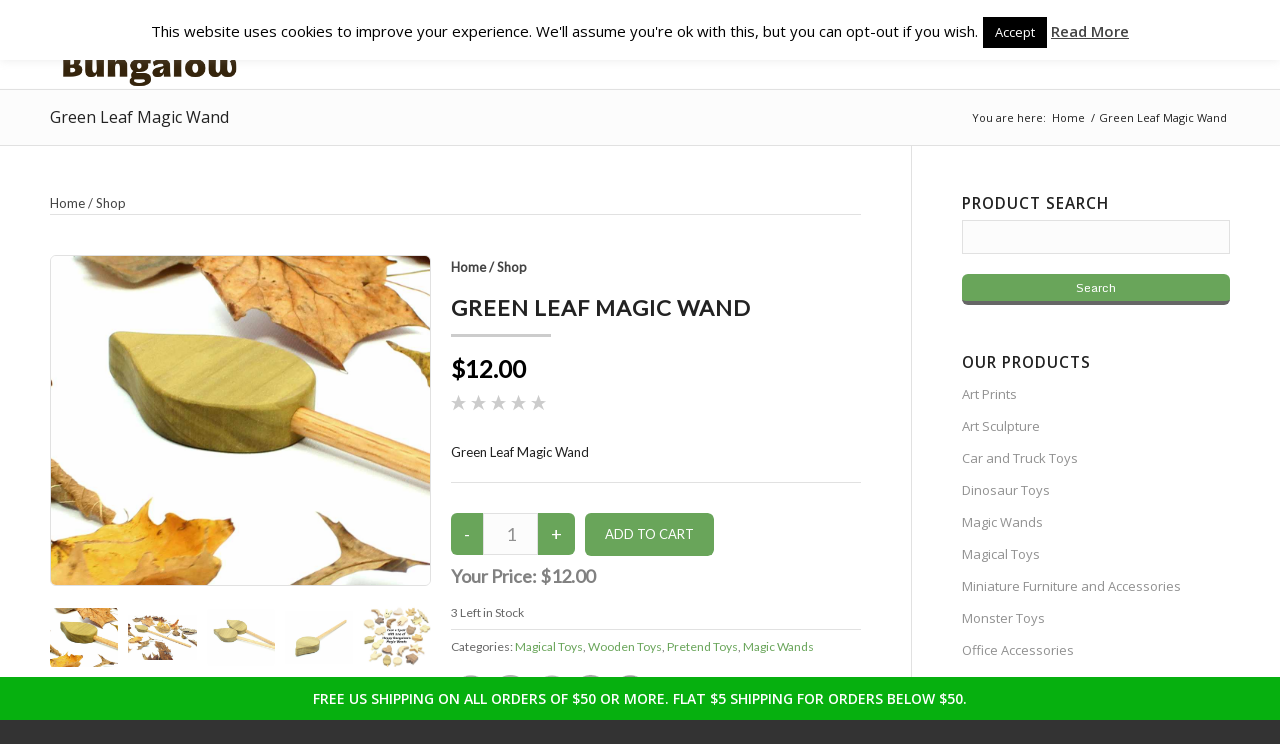

--- FILE ---
content_type: text/html; charset=UTF-8
request_url: https://happybungalow.com/shop/green-leaf-magic-wand/
body_size: 39825
content:
<!DOCTYPE html>
<html dir="ltr" lang="en-US" prefix="og: https://ogp.me/ns#" class="html_stretched responsive av-preloader-disabled av-default-lightbox  html_header_top html_logo_left html_main_nav_header html_menu_right html_slim html_header_sticky html_header_shrinking html_mobile_menu_phone html_header_searchicon html_content_align_center html_header_unstick_top_disabled html_header_stretch_disabled html_av-submenu-hidden html_av-submenu-display-click html_av-overlay-side html_av-overlay-side-classic html_av-submenu-noclone html_entry_id_2757 av-cookies-no-cookie-consent av-no-preview html_text_menu_active ">
<head>
<meta charset="UTF-8" />
<meta name="robots" content="index, follow" />


<!-- mobile setting -->
<meta name="viewport" content="width=device-width, initial-scale=1">

<!-- Scripts/CSS and wp_head hook -->
<title>Green Leaf Magic Wand | Happy Bungalow</title>

		<!-- All in One SEO 4.9.3 - aioseo.com -->
	<meta name="description" content="This leaf wand has a red oak handle and green poplar leaf top. The edges are rounded over and everything is sanded smooth. The wand is finished with a natural beeswax polish we make ourselves. Safe and non-toxic. Not to mention fun! All the colors you see are natural. The wood the leaf is made from is green poplar (green referring to the coloring, not the seasoning of the wood). And just like real leaves, this wand will turn brown over time. Exposed to sunlight, the green poplar will turn into hues of brown (talk about magic!). The tonal variation will remain though. The leaf is about 3-1/2 inches tall, overall the wand is about 12 inches long. The picture is representative - every wand is unique, so yours will vary slightly. Images with more than one wand show how they will vary. This toy is intended for children over 3. It&#039;s not a teether, but is safe if toddlers take a taste test. Note: you&#039;ll receive one wooden magic wand. Every wand comes with a use and care guide and lifetime warranty. Interested in purchasing more than we have listed? No problem. We can make as many as you need (typically with quick turn around times). Just send an email to don@happybungalow.com or contact us via our website. A note about green poplar: The wood is not green in terms of seasoning, but rather in color. The color is natural and will eventually oxidize to a brown color. Exposure to sunlight will accelerate this. How long will it take? It could be six months, it could be a decade. We can&#039;t say for certain as this is a natural product and depends on how much time it spends in direct sunlight. SHIPPING: This product is in stock and typically ships the next business day (if ordered by 8pm). Within the US standard shipping (USPS First Class) transit time is around 2-5 days, expedited (USPS Priority) is 1-3 days. Additionally, during times close to holidays, we also mail packages on Saturdays to lessen the anxious waiting time and make those fun times of year just that. If you&#039;re concerned about an item arriving by a certain time, please contact us. Or, for that matter, if you have any concerns, let us know. HAPPY BUNGALOW&#039;S SUPER OFFICIAL WARRANTY: For a period of FOREVER Happy Bungalow will repair, replace, or refund materials that prove defective, upon inspection (or emailed photo) by us, during normal residential use. HAPPY BUNGALOW&#039;S FUN GUARANTEE: We guarantee all Happy Bungalow products to be fun! If you&#039;re not satisfied, contact us. Within 30 days of order, you can send it back (as long as item is in new condition) for a full refund (we&#039;ll pay for US shipping and discount international)." />
	<meta name="robots" content="max-image-preview:large" />
	<link rel="canonical" href="https://happybungalow.com/shop/green-leaf-magic-wand/" />
	<meta name="generator" content="All in One SEO (AIOSEO) 4.9.3" />
		<meta property="og:locale" content="en_US" />
		<meta property="og:site_name" content="Happy Bungalow | have fun   be happy" />
		<meta property="og:type" content="article" />
		<meta property="og:title" content="Green Leaf Magic Wand | Happy Bungalow" />
		<meta property="og:description" content="This leaf wand has a red oak handle and green poplar leaf top. The edges are rounded over and everything is sanded smooth. The wand is finished with a natural beeswax polish we make ourselves. Safe and non-toxic. Not to mention fun! All the colors you see are natural. The wood the leaf is made from is green poplar (green referring to the coloring, not the seasoning of the wood). And just like real leaves, this wand will turn brown over time. Exposed to sunlight, the green poplar will turn into hues of brown (talk about magic!). The tonal variation will remain though. The leaf is about 3-1/2 inches tall, overall the wand is about 12 inches long. The picture is representative - every wand is unique, so yours will vary slightly. Images with more than one wand show how they will vary. This toy is intended for children over 3. It&#039;s not a teether, but is safe if toddlers take a taste test. Note: you&#039;ll receive one wooden magic wand. Every wand comes with a use and care guide and lifetime warranty. Interested in purchasing more than we have listed? No problem. We can make as many as you need (typically with quick turn around times). Just send an email to don@happybungalow.com or contact us via our website. A note about green poplar: The wood is not green in terms of seasoning, but rather in color. The color is natural and will eventually oxidize to a brown color. Exposure to sunlight will accelerate this. How long will it take? It could be six months, it could be a decade. We can&#039;t say for certain as this is a natural product and depends on how much time it spends in direct sunlight. SHIPPING: This product is in stock and typically ships the next business day (if ordered by 8pm). Within the US standard shipping (USPS First Class) transit time is around 2-5 days, expedited (USPS Priority) is 1-3 days. Additionally, during times close to holidays, we also mail packages on Saturdays to lessen the anxious waiting time and make those fun times of year just that. If you&#039;re concerned about an item arriving by a certain time, please contact us. Or, for that matter, if you have any concerns, let us know. HAPPY BUNGALOW&#039;S SUPER OFFICIAL WARRANTY: For a period of FOREVER Happy Bungalow will repair, replace, or refund materials that prove defective, upon inspection (or emailed photo) by us, during normal residential use. HAPPY BUNGALOW&#039;S FUN GUARANTEE: We guarantee all Happy Bungalow products to be fun! If you&#039;re not satisfied, contact us. Within 30 days of order, you can send it back (as long as item is in new condition) for a full refund (we&#039;ll pay for US shipping and discount international)." />
		<meta property="og:url" content="https://happybungalow.com/shop/green-leaf-magic-wand/" />
		<meta property="article:published_time" content="2016-11-22T17:09:02+00:00" />
		<meta property="article:modified_time" content="2018-03-06T19:43:58+00:00" />
		<meta name="twitter:card" content="summary" />
		<meta name="twitter:title" content="Green Leaf Magic Wand | Happy Bungalow" />
		<meta name="twitter:description" content="This leaf wand has a red oak handle and green poplar leaf top. The edges are rounded over and everything is sanded smooth. The wand is finished with a natural beeswax polish we make ourselves. Safe and non-toxic. Not to mention fun! All the colors you see are natural. The wood the leaf is made from is green poplar (green referring to the coloring, not the seasoning of the wood). And just like real leaves, this wand will turn brown over time. Exposed to sunlight, the green poplar will turn into hues of brown (talk about magic!). The tonal variation will remain though. The leaf is about 3-1/2 inches tall, overall the wand is about 12 inches long. The picture is representative - every wand is unique, so yours will vary slightly. Images with more than one wand show how they will vary. This toy is intended for children over 3. It&#039;s not a teether, but is safe if toddlers take a taste test. Note: you&#039;ll receive one wooden magic wand. Every wand comes with a use and care guide and lifetime warranty. Interested in purchasing more than we have listed? No problem. We can make as many as you need (typically with quick turn around times). Just send an email to don@happybungalow.com or contact us via our website. A note about green poplar: The wood is not green in terms of seasoning, but rather in color. The color is natural and will eventually oxidize to a brown color. Exposure to sunlight will accelerate this. How long will it take? It could be six months, it could be a decade. We can&#039;t say for certain as this is a natural product and depends on how much time it spends in direct sunlight. SHIPPING: This product is in stock and typically ships the next business day (if ordered by 8pm). Within the US standard shipping (USPS First Class) transit time is around 2-5 days, expedited (USPS Priority) is 1-3 days. Additionally, during times close to holidays, we also mail packages on Saturdays to lessen the anxious waiting time and make those fun times of year just that. If you&#039;re concerned about an item arriving by a certain time, please contact us. Or, for that matter, if you have any concerns, let us know. HAPPY BUNGALOW&#039;S SUPER OFFICIAL WARRANTY: For a period of FOREVER Happy Bungalow will repair, replace, or refund materials that prove defective, upon inspection (or emailed photo) by us, during normal residential use. HAPPY BUNGALOW&#039;S FUN GUARANTEE: We guarantee all Happy Bungalow products to be fun! If you&#039;re not satisfied, contact us. Within 30 days of order, you can send it back (as long as item is in new condition) for a full refund (we&#039;ll pay for US shipping and discount international)." />
		<script type="application/ld+json" class="aioseo-schema">
			{"@context":"https:\/\/schema.org","@graph":[{"@type":"BreadcrumbList","@id":"https:\/\/happybungalow.com\/shop\/green-leaf-magic-wand\/#breadcrumblist","itemListElement":[{"@type":"ListItem","@id":"https:\/\/happybungalow.com#listItem","position":1,"name":"Home","item":"https:\/\/happybungalow.com","nextItem":{"@type":"ListItem","@id":"https:\/\/happybungalow.com\/green-leaf-magic-wand\/#listItem","name":"Green Leaf Magic Wand"}},{"@type":"ListItem","@id":"https:\/\/happybungalow.com\/green-leaf-magic-wand\/#listItem","position":2,"name":"Green Leaf Magic Wand","previousItem":{"@type":"ListItem","@id":"https:\/\/happybungalow.com#listItem","name":"Home"}}]},{"@type":"Organization","@id":"https:\/\/happybungalow.com\/#organization","name":"Happy Bungalow","description":"have fun   be happy","url":"https:\/\/happybungalow.com\/","logo":{"@type":"ImageObject","url":"https:\/\/happybungalow.com\/wp-content\/uploads\/2015\/07\/Happy-Bungalow-bw-logo-800x8001.jpg","@id":"https:\/\/happybungalow.com\/shop\/green-leaf-magic-wand\/#organizationLogo"},"image":{"@id":"https:\/\/happybungalow.com\/shop\/green-leaf-magic-wand\/#organizationLogo"}},{"@type":"WebPage","@id":"https:\/\/happybungalow.com\/shop\/green-leaf-magic-wand\/#webpage","url":"https:\/\/happybungalow.com\/shop\/green-leaf-magic-wand\/","name":"Green Leaf Magic Wand | Happy Bungalow","description":"This leaf wand has a red oak handle and green poplar leaf top. The edges are rounded over and everything is sanded smooth. The wand is finished with a natural beeswax polish we make ourselves. Safe and non-toxic. Not to mention fun! All the colors you see are natural. The wood the leaf is made from is green poplar (green referring to the coloring, not the seasoning of the wood). And just like real leaves, this wand will turn brown over time. Exposed to sunlight, the green poplar will turn into hues of brown (talk about magic!). The tonal variation will remain though. The leaf is about 3-1\/2 inches tall, overall the wand is about 12 inches long. The picture is representative - every wand is unique, so yours will vary slightly. Images with more than one wand show how they will vary. This toy is intended for children over 3. It's not a teether, but is safe if toddlers take a taste test. Note: you'll receive one wooden magic wand. Every wand comes with a use and care guide and lifetime warranty. Interested in purchasing more than we have listed? No problem. We can make as many as you need (typically with quick turn around times). Just send an email to don@happybungalow.com or contact us via our website. A note about green poplar: The wood is not green in terms of seasoning, but rather in color. The color is natural and will eventually oxidize to a brown color. Exposure to sunlight will accelerate this. How long will it take? It could be six months, it could be a decade. We can't say for certain as this is a natural product and depends on how much time it spends in direct sunlight. SHIPPING: This product is in stock and typically ships the next business day (if ordered by 8pm). Within the US standard shipping (USPS First Class) transit time is around 2-5 days, expedited (USPS Priority) is 1-3 days. Additionally, during times close to holidays, we also mail packages on Saturdays to lessen the anxious waiting time and make those fun times of year just that. If you're concerned about an item arriving by a certain time, please contact us. Or, for that matter, if you have any concerns, let us know. HAPPY BUNGALOW'S SUPER OFFICIAL WARRANTY: For a period of FOREVER Happy Bungalow will repair, replace, or refund materials that prove defective, upon inspection (or emailed photo) by us, during normal residential use. HAPPY BUNGALOW'S FUN GUARANTEE: We guarantee all Happy Bungalow products to be fun! If you're not satisfied, contact us. Within 30 days of order, you can send it back (as long as item is in new condition) for a full refund (we'll pay for US shipping and discount international).","inLanguage":"en-US","isPartOf":{"@id":"https:\/\/happybungalow.com\/#website"},"breadcrumb":{"@id":"https:\/\/happybungalow.com\/shop\/green-leaf-magic-wand\/#breadcrumblist"},"datePublished":"2016-11-22T12:09:02-05:00","dateModified":"2018-03-06T14:43:58-05:00"},{"@type":"WebSite","@id":"https:\/\/happybungalow.com\/#website","url":"https:\/\/happybungalow.com\/","name":"Happy Bungalow","description":"have fun   be happy","inLanguage":"en-US","publisher":{"@id":"https:\/\/happybungalow.com\/#organization"}}]}
		</script>
		<!-- All in One SEO -->

<link rel='dns-prefetch' href='//fonts.googleapis.com' />
<link rel="alternate" type="application/rss+xml" title="Happy Bungalow &raquo; Feed" href="https://happybungalow.com/feed/" />
<link rel="alternate" type="application/rss+xml" title="Happy Bungalow &raquo; Comments Feed" href="https://happybungalow.com/comments/feed/" />
<link rel="alternate" title="oEmbed (JSON)" type="application/json+oembed" href="https://happybungalow.com/wp-json/oembed/1.0/embed?url=https%3A%2F%2Fhappybungalow.com%2Fgreen-leaf-magic-wand%2F" />
<link rel="alternate" title="oEmbed (XML)" type="text/xml+oembed" href="https://happybungalow.com/wp-json/oembed/1.0/embed?url=https%3A%2F%2Fhappybungalow.com%2Fgreen-leaf-magic-wand%2F&#038;format=xml" />

<!-- google webfont font replacement -->

			<script type='text/javascript'>

				(function() {
					
					/*	check if webfonts are disabled by user setting via cookie - or user must opt in.	*/
					var html = document.getElementsByTagName('html')[0];
					var cookie_check = html.className.indexOf('av-cookies-needs-opt-in') >= 0 || html.className.indexOf('av-cookies-can-opt-out') >= 0;
					var allow_continue = true;
					var silent_accept_cookie = html.className.indexOf('av-cookies-user-silent-accept') >= 0;

					if( cookie_check && ! silent_accept_cookie )
					{
						if( ! document.cookie.match(/aviaCookieConsent/) || html.className.indexOf('av-cookies-session-refused') >= 0 )
						{
							allow_continue = false;
						}
						else
						{
							if( ! document.cookie.match(/aviaPrivacyRefuseCookiesHideBar/) )
							{
								allow_continue = false;
							}
							else if( ! document.cookie.match(/aviaPrivacyEssentialCookiesEnabled/) )
							{
								allow_continue = false;
							}
							else if( document.cookie.match(/aviaPrivacyGoogleWebfontsDisabled/) )
							{
								allow_continue = false;
							}
						}
					}
					
					if( allow_continue )
					{
						var f = document.createElement('link');
					
						f.type 	= 'text/css';
						f.rel 	= 'stylesheet';
						f.href 	= '//fonts.googleapis.com/css?family=Open+Sans:400,600';
						f.id 	= 'avia-google-webfont';

						document.getElementsByTagName('head')[0].appendChild(f);
					}
				})();
			
			</script>
			<style id='wp-img-auto-sizes-contain-inline-css' type='text/css'>
img:is([sizes=auto i],[sizes^="auto," i]){contain-intrinsic-size:3000px 1500px}
/*# sourceURL=wp-img-auto-sizes-contain-inline-css */
</style>
<link rel='stylesheet' id='avia-grid-css' href='https://happybungalow.com/wp-content/themes/enfold/css/grid.css?ver=4.8.6.2' type='text/css' media='all' />
<link rel='stylesheet' id='avia-base-css' href='https://happybungalow.com/wp-content/themes/enfold/css/base.css?ver=4.8.6.2' type='text/css' media='all' />
<link rel='stylesheet' id='avia-layout-css' href='https://happybungalow.com/wp-content/themes/enfold/css/layout.css?ver=4.8.6.2' type='text/css' media='all' />
<link rel='stylesheet' id='avia-module-audioplayer-css' href='https://happybungalow.com/wp-content/themes/enfold/config-templatebuilder/avia-shortcodes/audio-player/audio-player.css?ver=41ea392289e84a307725054363dfa822' type='text/css' media='all' />
<link rel='stylesheet' id='avia-module-blog-css' href='https://happybungalow.com/wp-content/themes/enfold/config-templatebuilder/avia-shortcodes/blog/blog.css?ver=41ea392289e84a307725054363dfa822' type='text/css' media='all' />
<link rel='stylesheet' id='avia-module-postslider-css' href='https://happybungalow.com/wp-content/themes/enfold/config-templatebuilder/avia-shortcodes/postslider/postslider.css?ver=41ea392289e84a307725054363dfa822' type='text/css' media='all' />
<link rel='stylesheet' id='avia-module-button-css' href='https://happybungalow.com/wp-content/themes/enfold/config-templatebuilder/avia-shortcodes/buttons/buttons.css?ver=41ea392289e84a307725054363dfa822' type='text/css' media='all' />
<link rel='stylesheet' id='avia-module-buttonrow-css' href='https://happybungalow.com/wp-content/themes/enfold/config-templatebuilder/avia-shortcodes/buttonrow/buttonrow.css?ver=41ea392289e84a307725054363dfa822' type='text/css' media='all' />
<link rel='stylesheet' id='avia-module-button-fullwidth-css' href='https://happybungalow.com/wp-content/themes/enfold/config-templatebuilder/avia-shortcodes/buttons_fullwidth/buttons_fullwidth.css?ver=41ea392289e84a307725054363dfa822' type='text/css' media='all' />
<link rel='stylesheet' id='avia-module-catalogue-css' href='https://happybungalow.com/wp-content/themes/enfold/config-templatebuilder/avia-shortcodes/catalogue/catalogue.css?ver=41ea392289e84a307725054363dfa822' type='text/css' media='all' />
<link rel='stylesheet' id='avia-module-comments-css' href='https://happybungalow.com/wp-content/themes/enfold/config-templatebuilder/avia-shortcodes/comments/comments.css?ver=41ea392289e84a307725054363dfa822' type='text/css' media='all' />
<link rel='stylesheet' id='avia-module-contact-css' href='https://happybungalow.com/wp-content/themes/enfold/config-templatebuilder/avia-shortcodes/contact/contact.css?ver=41ea392289e84a307725054363dfa822' type='text/css' media='all' />
<link rel='stylesheet' id='avia-module-slideshow-css' href='https://happybungalow.com/wp-content/themes/enfold/config-templatebuilder/avia-shortcodes/slideshow/slideshow.css?ver=41ea392289e84a307725054363dfa822' type='text/css' media='all' />
<link rel='stylesheet' id='avia-module-slideshow-contentpartner-css' href='https://happybungalow.com/wp-content/themes/enfold/config-templatebuilder/avia-shortcodes/contentslider/contentslider.css?ver=41ea392289e84a307725054363dfa822' type='text/css' media='all' />
<link rel='stylesheet' id='avia-module-countdown-css' href='https://happybungalow.com/wp-content/themes/enfold/config-templatebuilder/avia-shortcodes/countdown/countdown.css?ver=41ea392289e84a307725054363dfa822' type='text/css' media='all' />
<link rel='stylesheet' id='avia-module-gallery-css' href='https://happybungalow.com/wp-content/themes/enfold/config-templatebuilder/avia-shortcodes/gallery/gallery.css?ver=41ea392289e84a307725054363dfa822' type='text/css' media='all' />
<link rel='stylesheet' id='avia-module-gallery-hor-css' href='https://happybungalow.com/wp-content/themes/enfold/config-templatebuilder/avia-shortcodes/gallery_horizontal/gallery_horizontal.css?ver=41ea392289e84a307725054363dfa822' type='text/css' media='all' />
<link rel='stylesheet' id='avia-module-maps-css' href='https://happybungalow.com/wp-content/themes/enfold/config-templatebuilder/avia-shortcodes/google_maps/google_maps.css?ver=41ea392289e84a307725054363dfa822' type='text/css' media='all' />
<link rel='stylesheet' id='avia-module-gridrow-css' href='https://happybungalow.com/wp-content/themes/enfold/config-templatebuilder/avia-shortcodes/grid_row/grid_row.css?ver=41ea392289e84a307725054363dfa822' type='text/css' media='all' />
<link rel='stylesheet' id='avia-module-heading-css' href='https://happybungalow.com/wp-content/themes/enfold/config-templatebuilder/avia-shortcodes/heading/heading.css?ver=41ea392289e84a307725054363dfa822' type='text/css' media='all' />
<link rel='stylesheet' id='avia-module-rotator-css' href='https://happybungalow.com/wp-content/themes/enfold/config-templatebuilder/avia-shortcodes/headline_rotator/headline_rotator.css?ver=41ea392289e84a307725054363dfa822' type='text/css' media='all' />
<link rel='stylesheet' id='avia-module-hr-css' href='https://happybungalow.com/wp-content/themes/enfold/config-templatebuilder/avia-shortcodes/hr/hr.css?ver=41ea392289e84a307725054363dfa822' type='text/css' media='all' />
<link rel='stylesheet' id='avia-module-icon-css' href='https://happybungalow.com/wp-content/themes/enfold/config-templatebuilder/avia-shortcodes/icon/icon.css?ver=41ea392289e84a307725054363dfa822' type='text/css' media='all' />
<link rel='stylesheet' id='avia-module-iconbox-css' href='https://happybungalow.com/wp-content/themes/enfold/config-templatebuilder/avia-shortcodes/iconbox/iconbox.css?ver=41ea392289e84a307725054363dfa822' type='text/css' media='all' />
<link rel='stylesheet' id='avia-module-icongrid-css' href='https://happybungalow.com/wp-content/themes/enfold/config-templatebuilder/avia-shortcodes/icongrid/icongrid.css?ver=41ea392289e84a307725054363dfa822' type='text/css' media='all' />
<link rel='stylesheet' id='avia-module-iconlist-css' href='https://happybungalow.com/wp-content/themes/enfold/config-templatebuilder/avia-shortcodes/iconlist/iconlist.css?ver=41ea392289e84a307725054363dfa822' type='text/css' media='all' />
<link rel='stylesheet' id='avia-module-image-css' href='https://happybungalow.com/wp-content/themes/enfold/config-templatebuilder/avia-shortcodes/image/image.css?ver=41ea392289e84a307725054363dfa822' type='text/css' media='all' />
<link rel='stylesheet' id='avia-module-hotspot-css' href='https://happybungalow.com/wp-content/themes/enfold/config-templatebuilder/avia-shortcodes/image_hotspots/image_hotspots.css?ver=41ea392289e84a307725054363dfa822' type='text/css' media='all' />
<link rel='stylesheet' id='avia-module-magazine-css' href='https://happybungalow.com/wp-content/themes/enfold/config-templatebuilder/avia-shortcodes/magazine/magazine.css?ver=41ea392289e84a307725054363dfa822' type='text/css' media='all' />
<link rel='stylesheet' id='avia-module-masonry-css' href='https://happybungalow.com/wp-content/themes/enfold/config-templatebuilder/avia-shortcodes/masonry_entries/masonry_entries.css?ver=41ea392289e84a307725054363dfa822' type='text/css' media='all' />
<link rel='stylesheet' id='avia-siteloader-css' href='https://happybungalow.com/wp-content/themes/enfold/css/avia-snippet-site-preloader.css?ver=41ea392289e84a307725054363dfa822' type='text/css' media='all' />
<link rel='stylesheet' id='avia-module-menu-css' href='https://happybungalow.com/wp-content/themes/enfold/config-templatebuilder/avia-shortcodes/menu/menu.css?ver=41ea392289e84a307725054363dfa822' type='text/css' media='all' />
<link rel='stylesheet' id='avia-module-notification-css' href='https://happybungalow.com/wp-content/themes/enfold/config-templatebuilder/avia-shortcodes/notification/notification.css?ver=41ea392289e84a307725054363dfa822' type='text/css' media='all' />
<link rel='stylesheet' id='avia-module-numbers-css' href='https://happybungalow.com/wp-content/themes/enfold/config-templatebuilder/avia-shortcodes/numbers/numbers.css?ver=41ea392289e84a307725054363dfa822' type='text/css' media='all' />
<link rel='stylesheet' id='avia-module-portfolio-css' href='https://happybungalow.com/wp-content/themes/enfold/config-templatebuilder/avia-shortcodes/portfolio/portfolio.css?ver=41ea392289e84a307725054363dfa822' type='text/css' media='all' />
<link rel='stylesheet' id='avia-module-post-metadata-css' href='https://happybungalow.com/wp-content/themes/enfold/config-templatebuilder/avia-shortcodes/post_metadata/post_metadata.css?ver=41ea392289e84a307725054363dfa822' type='text/css' media='all' />
<link rel='stylesheet' id='avia-module-progress-bar-css' href='https://happybungalow.com/wp-content/themes/enfold/config-templatebuilder/avia-shortcodes/progressbar/progressbar.css?ver=41ea392289e84a307725054363dfa822' type='text/css' media='all' />
<link rel='stylesheet' id='avia-module-promobox-css' href='https://happybungalow.com/wp-content/themes/enfold/config-templatebuilder/avia-shortcodes/promobox/promobox.css?ver=41ea392289e84a307725054363dfa822' type='text/css' media='all' />
<link rel='stylesheet' id='avia-sc-search-css' href='https://happybungalow.com/wp-content/themes/enfold/config-templatebuilder/avia-shortcodes/search/search.css?ver=41ea392289e84a307725054363dfa822' type='text/css' media='all' />
<link rel='stylesheet' id='avia-module-slideshow-accordion-css' href='https://happybungalow.com/wp-content/themes/enfold/config-templatebuilder/avia-shortcodes/slideshow_accordion/slideshow_accordion.css?ver=41ea392289e84a307725054363dfa822' type='text/css' media='all' />
<link rel='stylesheet' id='avia-module-slideshow-feature-image-css' href='https://happybungalow.com/wp-content/themes/enfold/config-templatebuilder/avia-shortcodes/slideshow_feature_image/slideshow_feature_image.css?ver=41ea392289e84a307725054363dfa822' type='text/css' media='all' />
<link rel='stylesheet' id='avia-module-slideshow-fullsize-css' href='https://happybungalow.com/wp-content/themes/enfold/config-templatebuilder/avia-shortcodes/slideshow_fullsize/slideshow_fullsize.css?ver=41ea392289e84a307725054363dfa822' type='text/css' media='all' />
<link rel='stylesheet' id='avia-module-slideshow-fullscreen-css' href='https://happybungalow.com/wp-content/themes/enfold/config-templatebuilder/avia-shortcodes/slideshow_fullscreen/slideshow_fullscreen.css?ver=41ea392289e84a307725054363dfa822' type='text/css' media='all' />
<link rel='stylesheet' id='avia-module-social-css' href='https://happybungalow.com/wp-content/themes/enfold/config-templatebuilder/avia-shortcodes/social_share/social_share.css?ver=41ea392289e84a307725054363dfa822' type='text/css' media='all' />
<link rel='stylesheet' id='avia-module-tabsection-css' href='https://happybungalow.com/wp-content/themes/enfold/config-templatebuilder/avia-shortcodes/tab_section/tab_section.css?ver=41ea392289e84a307725054363dfa822' type='text/css' media='all' />
<link rel='stylesheet' id='avia-module-table-css' href='https://happybungalow.com/wp-content/themes/enfold/config-templatebuilder/avia-shortcodes/table/table.css?ver=41ea392289e84a307725054363dfa822' type='text/css' media='all' />
<link rel='stylesheet' id='avia-module-tabs-css' href='https://happybungalow.com/wp-content/themes/enfold/config-templatebuilder/avia-shortcodes/tabs/tabs.css?ver=41ea392289e84a307725054363dfa822' type='text/css' media='all' />
<link rel='stylesheet' id='avia-module-team-css' href='https://happybungalow.com/wp-content/themes/enfold/config-templatebuilder/avia-shortcodes/team/team.css?ver=41ea392289e84a307725054363dfa822' type='text/css' media='all' />
<link rel='stylesheet' id='avia-module-testimonials-css' href='https://happybungalow.com/wp-content/themes/enfold/config-templatebuilder/avia-shortcodes/testimonials/testimonials.css?ver=41ea392289e84a307725054363dfa822' type='text/css' media='all' />
<link rel='stylesheet' id='avia-module-timeline-css' href='https://happybungalow.com/wp-content/themes/enfold/config-templatebuilder/avia-shortcodes/timeline/timeline.css?ver=41ea392289e84a307725054363dfa822' type='text/css' media='all' />
<link rel='stylesheet' id='avia-module-toggles-css' href='https://happybungalow.com/wp-content/themes/enfold/config-templatebuilder/avia-shortcodes/toggles/toggles.css?ver=41ea392289e84a307725054363dfa822' type='text/css' media='all' />
<link rel='stylesheet' id='avia-module-video-css' href='https://happybungalow.com/wp-content/themes/enfold/config-templatebuilder/avia-shortcodes/video/video.css?ver=41ea392289e84a307725054363dfa822' type='text/css' media='all' />
<style id='wp-emoji-styles-inline-css' type='text/css'>

	img.wp-smiley, img.emoji {
		display: inline !important;
		border: none !important;
		box-shadow: none !important;
		height: 1em !important;
		width: 1em !important;
		margin: 0 0.07em !important;
		vertical-align: -0.1em !important;
		background: none !important;
		padding: 0 !important;
	}
/*# sourceURL=wp-emoji-styles-inline-css */
</style>
<style id='wp-block-library-inline-css' type='text/css'>
:root{--wp-block-synced-color:#7a00df;--wp-block-synced-color--rgb:122,0,223;--wp-bound-block-color:var(--wp-block-synced-color);--wp-editor-canvas-background:#ddd;--wp-admin-theme-color:#007cba;--wp-admin-theme-color--rgb:0,124,186;--wp-admin-theme-color-darker-10:#006ba1;--wp-admin-theme-color-darker-10--rgb:0,107,160.5;--wp-admin-theme-color-darker-20:#005a87;--wp-admin-theme-color-darker-20--rgb:0,90,135;--wp-admin-border-width-focus:2px}@media (min-resolution:192dpi){:root{--wp-admin-border-width-focus:1.5px}}.wp-element-button{cursor:pointer}:root .has-very-light-gray-background-color{background-color:#eee}:root .has-very-dark-gray-background-color{background-color:#313131}:root .has-very-light-gray-color{color:#eee}:root .has-very-dark-gray-color{color:#313131}:root .has-vivid-green-cyan-to-vivid-cyan-blue-gradient-background{background:linear-gradient(135deg,#00d084,#0693e3)}:root .has-purple-crush-gradient-background{background:linear-gradient(135deg,#34e2e4,#4721fb 50%,#ab1dfe)}:root .has-hazy-dawn-gradient-background{background:linear-gradient(135deg,#faaca8,#dad0ec)}:root .has-subdued-olive-gradient-background{background:linear-gradient(135deg,#fafae1,#67a671)}:root .has-atomic-cream-gradient-background{background:linear-gradient(135deg,#fdd79a,#004a59)}:root .has-nightshade-gradient-background{background:linear-gradient(135deg,#330968,#31cdcf)}:root .has-midnight-gradient-background{background:linear-gradient(135deg,#020381,#2874fc)}:root{--wp--preset--font-size--normal:16px;--wp--preset--font-size--huge:42px}.has-regular-font-size{font-size:1em}.has-larger-font-size{font-size:2.625em}.has-normal-font-size{font-size:var(--wp--preset--font-size--normal)}.has-huge-font-size{font-size:var(--wp--preset--font-size--huge)}.has-text-align-center{text-align:center}.has-text-align-left{text-align:left}.has-text-align-right{text-align:right}.has-fit-text{white-space:nowrap!important}#end-resizable-editor-section{display:none}.aligncenter{clear:both}.items-justified-left{justify-content:flex-start}.items-justified-center{justify-content:center}.items-justified-right{justify-content:flex-end}.items-justified-space-between{justify-content:space-between}.screen-reader-text{border:0;clip-path:inset(50%);height:1px;margin:-1px;overflow:hidden;padding:0;position:absolute;width:1px;word-wrap:normal!important}.screen-reader-text:focus{background-color:#ddd;clip-path:none;color:#444;display:block;font-size:1em;height:auto;left:5px;line-height:normal;padding:15px 23px 14px;text-decoration:none;top:5px;width:auto;z-index:100000}html :where(.has-border-color){border-style:solid}html :where([style*=border-top-color]){border-top-style:solid}html :where([style*=border-right-color]){border-right-style:solid}html :where([style*=border-bottom-color]){border-bottom-style:solid}html :where([style*=border-left-color]){border-left-style:solid}html :where([style*=border-width]){border-style:solid}html :where([style*=border-top-width]){border-top-style:solid}html :where([style*=border-right-width]){border-right-style:solid}html :where([style*=border-bottom-width]){border-bottom-style:solid}html :where([style*=border-left-width]){border-left-style:solid}html :where(img[class*=wp-image-]){height:auto;max-width:100%}:where(figure){margin:0 0 1em}html :where(.is-position-sticky){--wp-admin--admin-bar--position-offset:var(--wp-admin--admin-bar--height,0px)}@media screen and (max-width:600px){html :where(.is-position-sticky){--wp-admin--admin-bar--position-offset:0px}}

/*# sourceURL=wp-block-library-inline-css */
</style><style id='global-styles-inline-css' type='text/css'>
:root{--wp--preset--aspect-ratio--square: 1;--wp--preset--aspect-ratio--4-3: 4/3;--wp--preset--aspect-ratio--3-4: 3/4;--wp--preset--aspect-ratio--3-2: 3/2;--wp--preset--aspect-ratio--2-3: 2/3;--wp--preset--aspect-ratio--16-9: 16/9;--wp--preset--aspect-ratio--9-16: 9/16;--wp--preset--color--black: #000000;--wp--preset--color--cyan-bluish-gray: #abb8c3;--wp--preset--color--white: #ffffff;--wp--preset--color--pale-pink: #f78da7;--wp--preset--color--vivid-red: #cf2e2e;--wp--preset--color--luminous-vivid-orange: #ff6900;--wp--preset--color--luminous-vivid-amber: #fcb900;--wp--preset--color--light-green-cyan: #7bdcb5;--wp--preset--color--vivid-green-cyan: #00d084;--wp--preset--color--pale-cyan-blue: #8ed1fc;--wp--preset--color--vivid-cyan-blue: #0693e3;--wp--preset--color--vivid-purple: #9b51e0;--wp--preset--gradient--vivid-cyan-blue-to-vivid-purple: linear-gradient(135deg,rgb(6,147,227) 0%,rgb(155,81,224) 100%);--wp--preset--gradient--light-green-cyan-to-vivid-green-cyan: linear-gradient(135deg,rgb(122,220,180) 0%,rgb(0,208,130) 100%);--wp--preset--gradient--luminous-vivid-amber-to-luminous-vivid-orange: linear-gradient(135deg,rgb(252,185,0) 0%,rgb(255,105,0) 100%);--wp--preset--gradient--luminous-vivid-orange-to-vivid-red: linear-gradient(135deg,rgb(255,105,0) 0%,rgb(207,46,46) 100%);--wp--preset--gradient--very-light-gray-to-cyan-bluish-gray: linear-gradient(135deg,rgb(238,238,238) 0%,rgb(169,184,195) 100%);--wp--preset--gradient--cool-to-warm-spectrum: linear-gradient(135deg,rgb(74,234,220) 0%,rgb(151,120,209) 20%,rgb(207,42,186) 40%,rgb(238,44,130) 60%,rgb(251,105,98) 80%,rgb(254,248,76) 100%);--wp--preset--gradient--blush-light-purple: linear-gradient(135deg,rgb(255,206,236) 0%,rgb(152,150,240) 100%);--wp--preset--gradient--blush-bordeaux: linear-gradient(135deg,rgb(254,205,165) 0%,rgb(254,45,45) 50%,rgb(107,0,62) 100%);--wp--preset--gradient--luminous-dusk: linear-gradient(135deg,rgb(255,203,112) 0%,rgb(199,81,192) 50%,rgb(65,88,208) 100%);--wp--preset--gradient--pale-ocean: linear-gradient(135deg,rgb(255,245,203) 0%,rgb(182,227,212) 50%,rgb(51,167,181) 100%);--wp--preset--gradient--electric-grass: linear-gradient(135deg,rgb(202,248,128) 0%,rgb(113,206,126) 100%);--wp--preset--gradient--midnight: linear-gradient(135deg,rgb(2,3,129) 0%,rgb(40,116,252) 100%);--wp--preset--font-size--small: 13px;--wp--preset--font-size--medium: 20px;--wp--preset--font-size--large: 36px;--wp--preset--font-size--x-large: 42px;--wp--preset--spacing--20: 0.44rem;--wp--preset--spacing--30: 0.67rem;--wp--preset--spacing--40: 1rem;--wp--preset--spacing--50: 1.5rem;--wp--preset--spacing--60: 2.25rem;--wp--preset--spacing--70: 3.38rem;--wp--preset--spacing--80: 5.06rem;--wp--preset--shadow--natural: 6px 6px 9px rgba(0, 0, 0, 0.2);--wp--preset--shadow--deep: 12px 12px 50px rgba(0, 0, 0, 0.4);--wp--preset--shadow--sharp: 6px 6px 0px rgba(0, 0, 0, 0.2);--wp--preset--shadow--outlined: 6px 6px 0px -3px rgb(255, 255, 255), 6px 6px rgb(0, 0, 0);--wp--preset--shadow--crisp: 6px 6px 0px rgb(0, 0, 0);}:where(.is-layout-flex){gap: 0.5em;}:where(.is-layout-grid){gap: 0.5em;}body .is-layout-flex{display: flex;}.is-layout-flex{flex-wrap: wrap;align-items: center;}.is-layout-flex > :is(*, div){margin: 0;}body .is-layout-grid{display: grid;}.is-layout-grid > :is(*, div){margin: 0;}:where(.wp-block-columns.is-layout-flex){gap: 2em;}:where(.wp-block-columns.is-layout-grid){gap: 2em;}:where(.wp-block-post-template.is-layout-flex){gap: 1.25em;}:where(.wp-block-post-template.is-layout-grid){gap: 1.25em;}.has-black-color{color: var(--wp--preset--color--black) !important;}.has-cyan-bluish-gray-color{color: var(--wp--preset--color--cyan-bluish-gray) !important;}.has-white-color{color: var(--wp--preset--color--white) !important;}.has-pale-pink-color{color: var(--wp--preset--color--pale-pink) !important;}.has-vivid-red-color{color: var(--wp--preset--color--vivid-red) !important;}.has-luminous-vivid-orange-color{color: var(--wp--preset--color--luminous-vivid-orange) !important;}.has-luminous-vivid-amber-color{color: var(--wp--preset--color--luminous-vivid-amber) !important;}.has-light-green-cyan-color{color: var(--wp--preset--color--light-green-cyan) !important;}.has-vivid-green-cyan-color{color: var(--wp--preset--color--vivid-green-cyan) !important;}.has-pale-cyan-blue-color{color: var(--wp--preset--color--pale-cyan-blue) !important;}.has-vivid-cyan-blue-color{color: var(--wp--preset--color--vivid-cyan-blue) !important;}.has-vivid-purple-color{color: var(--wp--preset--color--vivid-purple) !important;}.has-black-background-color{background-color: var(--wp--preset--color--black) !important;}.has-cyan-bluish-gray-background-color{background-color: var(--wp--preset--color--cyan-bluish-gray) !important;}.has-white-background-color{background-color: var(--wp--preset--color--white) !important;}.has-pale-pink-background-color{background-color: var(--wp--preset--color--pale-pink) !important;}.has-vivid-red-background-color{background-color: var(--wp--preset--color--vivid-red) !important;}.has-luminous-vivid-orange-background-color{background-color: var(--wp--preset--color--luminous-vivid-orange) !important;}.has-luminous-vivid-amber-background-color{background-color: var(--wp--preset--color--luminous-vivid-amber) !important;}.has-light-green-cyan-background-color{background-color: var(--wp--preset--color--light-green-cyan) !important;}.has-vivid-green-cyan-background-color{background-color: var(--wp--preset--color--vivid-green-cyan) !important;}.has-pale-cyan-blue-background-color{background-color: var(--wp--preset--color--pale-cyan-blue) !important;}.has-vivid-cyan-blue-background-color{background-color: var(--wp--preset--color--vivid-cyan-blue) !important;}.has-vivid-purple-background-color{background-color: var(--wp--preset--color--vivid-purple) !important;}.has-black-border-color{border-color: var(--wp--preset--color--black) !important;}.has-cyan-bluish-gray-border-color{border-color: var(--wp--preset--color--cyan-bluish-gray) !important;}.has-white-border-color{border-color: var(--wp--preset--color--white) !important;}.has-pale-pink-border-color{border-color: var(--wp--preset--color--pale-pink) !important;}.has-vivid-red-border-color{border-color: var(--wp--preset--color--vivid-red) !important;}.has-luminous-vivid-orange-border-color{border-color: var(--wp--preset--color--luminous-vivid-orange) !important;}.has-luminous-vivid-amber-border-color{border-color: var(--wp--preset--color--luminous-vivid-amber) !important;}.has-light-green-cyan-border-color{border-color: var(--wp--preset--color--light-green-cyan) !important;}.has-vivid-green-cyan-border-color{border-color: var(--wp--preset--color--vivid-green-cyan) !important;}.has-pale-cyan-blue-border-color{border-color: var(--wp--preset--color--pale-cyan-blue) !important;}.has-vivid-cyan-blue-border-color{border-color: var(--wp--preset--color--vivid-cyan-blue) !important;}.has-vivid-purple-border-color{border-color: var(--wp--preset--color--vivid-purple) !important;}.has-vivid-cyan-blue-to-vivid-purple-gradient-background{background: var(--wp--preset--gradient--vivid-cyan-blue-to-vivid-purple) !important;}.has-light-green-cyan-to-vivid-green-cyan-gradient-background{background: var(--wp--preset--gradient--light-green-cyan-to-vivid-green-cyan) !important;}.has-luminous-vivid-amber-to-luminous-vivid-orange-gradient-background{background: var(--wp--preset--gradient--luminous-vivid-amber-to-luminous-vivid-orange) !important;}.has-luminous-vivid-orange-to-vivid-red-gradient-background{background: var(--wp--preset--gradient--luminous-vivid-orange-to-vivid-red) !important;}.has-very-light-gray-to-cyan-bluish-gray-gradient-background{background: var(--wp--preset--gradient--very-light-gray-to-cyan-bluish-gray) !important;}.has-cool-to-warm-spectrum-gradient-background{background: var(--wp--preset--gradient--cool-to-warm-spectrum) !important;}.has-blush-light-purple-gradient-background{background: var(--wp--preset--gradient--blush-light-purple) !important;}.has-blush-bordeaux-gradient-background{background: var(--wp--preset--gradient--blush-bordeaux) !important;}.has-luminous-dusk-gradient-background{background: var(--wp--preset--gradient--luminous-dusk) !important;}.has-pale-ocean-gradient-background{background: var(--wp--preset--gradient--pale-ocean) !important;}.has-electric-grass-gradient-background{background: var(--wp--preset--gradient--electric-grass) !important;}.has-midnight-gradient-background{background: var(--wp--preset--gradient--midnight) !important;}.has-small-font-size{font-size: var(--wp--preset--font-size--small) !important;}.has-medium-font-size{font-size: var(--wp--preset--font-size--medium) !important;}.has-large-font-size{font-size: var(--wp--preset--font-size--large) !important;}.has-x-large-font-size{font-size: var(--wp--preset--font-size--x-large) !important;}
/*# sourceURL=global-styles-inline-css */
</style>

<style id='classic-theme-styles-inline-css' type='text/css'>
/*! This file is auto-generated */
.wp-block-button__link{color:#fff;background-color:#32373c;border-radius:9999px;box-shadow:none;text-decoration:none;padding:calc(.667em + 2px) calc(1.333em + 2px);font-size:1.125em}.wp-block-file__button{background:#32373c;color:#fff;text-decoration:none}
/*# sourceURL=/wp-includes/css/classic-themes.min.css */
</style>
<link rel='stylesheet' id='cookie-law-info-css' href='https://happybungalow.com/wp-content/plugins/cookie-law-info/legacy/public/css/cookie-law-info-public.css?ver=3.3.9.1' type='text/css' media='all' />
<link rel='stylesheet' id='cookie-law-info-gdpr-css' href='https://happybungalow.com/wp-content/plugins/cookie-law-info/legacy/public/css/cookie-law-info-gdpr.css?ver=3.3.9.1' type='text/css' media='all' />
<link rel='stylesheet' id='simple-banner-style-css' href='https://happybungalow.com/wp-content/plugins/simple-banner/simple-banner.css?ver=3.2.1' type='text/css' media='all' />
<link rel='stylesheet' id='jquery-ui-css' href='https://happybungalow.com/wp-content/plugins/wp-easycart/design/theme/base-responsive-v3/smoothness-jquery-ui.min.css?ver=41ea392289e84a307725054363dfa822' type='text/css' media='all' />
<link rel='stylesheet' id='wpeasycart_css-css' href='https://happybungalow.com/wp-content/plugins/wp-easycart/design/theme/base-responsive-v3/ec-store.css?ver=5_8_12' type='text/css' media='all' />
<link rel='stylesheet' id='wpeasycart_gfont-css' href='https://fonts.googleapis.com/css?family=Lato%7CMonda%7COpen+Sans%7CDroid+Serif&#038;ver=41ea392289e84a307725054363dfa822' type='text/css' media='all' />
<link rel='stylesheet' id='wpeasycart_owl_carousel_css-css' href='https://happybungalow.com/wp-content/plugins/wp-easycart/design/theme/base-responsive-v3/owl.carousel.css?ver=41ea392289e84a307725054363dfa822' type='text/css' media='all' />
<link rel='stylesheet' id='dashicons-css' href='https://happybungalow.com/wp-includes/css/dashicons.min.css?ver=41ea392289e84a307725054363dfa822' type='text/css' media='all' />
<link rel='stylesheet' id='avia-scs-css' href='https://happybungalow.com/wp-content/themes/enfold/css/shortcodes.css?ver=4.8.6.2' type='text/css' media='all' />
<link rel='stylesheet' id='avia-popup-css-css' href='https://happybungalow.com/wp-content/themes/enfold/js/aviapopup/magnific-popup.css?ver=4.8.6.2' type='text/css' media='screen' />
<link rel='stylesheet' id='avia-lightbox-css' href='https://happybungalow.com/wp-content/themes/enfold/css/avia-snippet-lightbox.css?ver=4.8.6.2' type='text/css' media='screen' />
<link rel='stylesheet' id='avia-widget-css-css' href='https://happybungalow.com/wp-content/themes/enfold/css/avia-snippet-widget.css?ver=4.8.6.2' type='text/css' media='screen' />
<link rel='stylesheet' id='avia-dynamic-css' href='https://happybungalow.com/wp-content/uploads/dynamic_avia/enfold.css?ver=630d1abbed5a8' type='text/css' media='all' />
<link rel='stylesheet' id='avia-custom-css' href='https://happybungalow.com/wp-content/themes/enfold/css/custom.css?ver=4.8.6.2' type='text/css' media='all' />
<link rel='stylesheet' id='ulp-css' href='https://happybungalow.com/wp-content/plugins/layered-popups/css/style.min.css?ver=6.64' type='text/css' media='all' />
<link rel='stylesheet' id='ulp-link-buttons-css' href='https://happybungalow.com/wp-content/plugins/layered-popups/css/link-buttons.min.css?ver=6.64' type='text/css' media='all' />
<link rel='stylesheet' id='animate.css-css' href='https://happybungalow.com/wp-content/plugins/layered-popups/css/animate.min.css?ver=6.64' type='text/css' media='all' />
<script type="text/javascript" src="https://happybungalow.com/wp-includes/js/jquery/jquery.min.js?ver=3.7.1" id="jquery-core-js"></script>
<script type="text/javascript" src="https://happybungalow.com/wp-includes/js/jquery/jquery-migrate.min.js?ver=3.4.1" id="jquery-migrate-js"></script>
<script type="text/javascript" id="cookie-law-info-js-extra">
/* <![CDATA[ */
var Cli_Data = {"nn_cookie_ids":[],"cookielist":[],"non_necessary_cookies":[],"ccpaEnabled":"","ccpaRegionBased":"","ccpaBarEnabled":"","strictlyEnabled":["necessary","obligatoire"],"ccpaType":"gdpr","js_blocking":"","custom_integration":"","triggerDomRefresh":"","secure_cookies":""};
var cli_cookiebar_settings = {"animate_speed_hide":"500","animate_speed_show":"500","background":"#fff","border":"#444","border_on":"","button_1_button_colour":"#000","button_1_button_hover":"#000000","button_1_link_colour":"#fff","button_1_as_button":"1","button_1_new_win":"","button_2_button_colour":"#333","button_2_button_hover":"#292929","button_2_link_colour":"#444","button_2_as_button":"","button_2_hidebar":"","button_3_button_colour":"#000","button_3_button_hover":"#000000","button_3_link_colour":"#fff","button_3_as_button":"1","button_3_new_win":"","button_4_button_colour":"#000","button_4_button_hover":"#000000","button_4_link_colour":"#fff","button_4_as_button":"1","button_7_button_colour":"#61a229","button_7_button_hover":"#4e8221","button_7_link_colour":"#fff","button_7_as_button":"1","button_7_new_win":"","font_family":"inherit","header_fix":"","notify_animate_hide":"1","notify_animate_show":"","notify_div_id":"#cookie-law-info-bar","notify_position_horizontal":"right","notify_position_vertical":"top","scroll_close":"","scroll_close_reload":"","accept_close_reload":"","reject_close_reload":"","showagain_tab":"","showagain_background":"#fff","showagain_border":"#000","showagain_div_id":"#cookie-law-info-again","showagain_x_position":"100px","text":"#000","show_once_yn":"","show_once":"10000","logging_on":"","as_popup":"","popup_overlay":"1","bar_heading_text":"","cookie_bar_as":"banner","popup_showagain_position":"bottom-right","widget_position":"left"};
var log_object = {"ajax_url":"https://happybungalow.com/wp-admin/admin-ajax.php"};
//# sourceURL=cookie-law-info-js-extra
/* ]]> */
</script>
<script type="text/javascript" src="https://happybungalow.com/wp-content/plugins/cookie-law-info/legacy/public/js/cookie-law-info-public.js?ver=3.3.9.1" id="cookie-law-info-js"></script>
<script type="text/javascript" id="simple-banner-script-js-before">
/* <![CDATA[ */
const simpleBannerScriptParams = {"pro_version_enabled":"","debug_mode":false,"id":2757,"version":"3.2.1","banner_params":[{"hide_simple_banner":"no","simple_banner_prepend_element":false,"simple_banner_position":"footer","header_margin":"","header_padding":"","wp_body_open_enabled":"","wp_body_open":true,"simple_banner_z_index":"","simple_banner_text":"<a href=\"https:\/\/happybungalow.com\/products-and-shipping\/\">FREE US SHIPPING ON ALL ORDERS OF $50 OR MORE.  FLAT $5 SHIPPING FOR ORDERS BELOW $50.<\/a>","disabled_on_current_page":false,"disabled_pages_array":[],"is_current_page_a_post":false,"disabled_on_posts":"","simple_banner_disabled_page_paths":false,"simple_banner_font_size":"","simple_banner_color":"#06b00f","simple_banner_text_color":"","simple_banner_link_color":"#ffffff","simple_banner_close_color":"","simple_banner_custom_css":"","simple_banner_scrolling_custom_css":"","simple_banner_text_custom_css":"","simple_banner_button_css":"","site_custom_css":"","keep_site_custom_css":"","site_custom_js":"","keep_site_custom_js":"","close_button_enabled":"","close_button_expiration":"","close_button_cookie_set":false,"current_date":{"date":"2026-01-26 14:40:20.858614","timezone_type":3,"timezone":"UTC"},"start_date":{"date":"2026-01-26 14:40:20.858623","timezone_type":3,"timezone":"UTC"},"end_date":{"date":"2026-01-26 14:40:20.858629","timezone_type":3,"timezone":"UTC"},"simple_banner_start_after_date":"","simple_banner_remove_after_date":"","simple_banner_insert_inside_element":""}]}
//# sourceURL=simple-banner-script-js-before
/* ]]> */
</script>
<script type="text/javascript" src="https://happybungalow.com/wp-content/plugins/simple-banner/simple-banner.js?ver=3.2.1" id="simple-banner-script-js"></script>
<script type="text/javascript" src="https://happybungalow.com/wp-includes/js/jquery/ui/core.min.js?ver=1.13.3" id="jquery-ui-core-js"></script>
<script type="text/javascript" src="https://happybungalow.com/wp-includes/js/jquery/ui/accordion.min.js?ver=1.13.3" id="jquery-ui-accordion-js"></script>
<script type="text/javascript" src="https://happybungalow.com/wp-includes/js/jquery/ui/datepicker.min.js?ver=1.13.3" id="jquery-ui-datepicker-js"></script>
<script type="text/javascript" id="jquery-ui-datepicker-js-after">
/* <![CDATA[ */
jQuery(function(jQuery){jQuery.datepicker.setDefaults({"closeText":"Close","currentText":"Today","monthNames":["January","February","March","April","May","June","July","August","September","October","November","December"],"monthNamesShort":["Jan","Feb","Mar","Apr","May","Jun","Jul","Aug","Sep","Oct","Nov","Dec"],"nextText":"Next","prevText":"Previous","dayNames":["Sunday","Monday","Tuesday","Wednesday","Thursday","Friday","Saturday"],"dayNamesShort":["Sun","Mon","Tue","Wed","Thu","Fri","Sat"],"dayNamesMin":["S","M","T","W","T","F","S"],"dateFormat":"MM d, yy","firstDay":0,"isRTL":false});});
//# sourceURL=jquery-ui-datepicker-js-after
/* ]]> */
</script>
<script type="text/javascript" id="wpeasycart_js-js-extra">
/* <![CDATA[ */
var wpeasycart_ajax_object = {"ga4_id":"","ga4_conv_id":"","ajax_url":"https://happybungalow.com/wp-admin/admin-ajax.php","current_language":"EN","location_id":"0"};
//# sourceURL=wpeasycart_js-js-extra
/* ]]> */
</script>
<script type="text/javascript" src="https://happybungalow.com/wp-content/plugins/wp-easycart/design/theme/base-responsive-v3/ec-store.js?ver=5_8_12" id="wpeasycart_js-js"></script>
<script type="text/javascript" src="https://happybungalow.com/wp-content/plugins/wp-easycart/design/theme/base-responsive-v3/owl.carousel.min.js?ver=5_8_12" id="wpeasycart_owl_carousel_js-js"></script>
<script type="text/javascript" src="https://happybungalow.com/wp-content/themes/enfold/js/avia-compat.js?ver=4.8.6.2" id="avia-compat-js"></script>
<link rel="https://api.w.org/" href="https://happybungalow.com/wp-json/" /><link rel="alternate" title="JSON" type="application/json" href="https://happybungalow.com/wp-json/wp/v2/pages/2757" /><link rel="EditURI" type="application/rsd+xml" title="RSD" href="https://happybungalow.com/xmlrpc.php?rsd" />

<link rel='shortlink' href='https://happybungalow.com/?p=2757' />
<style id="simple-banner-position" type="text/css">.simple-banner{position:fixed;bottom:0;}</style><style id="simple-banner-background-color" type="text/css">.simple-banner{background:#06b00f;}</style><style id="simple-banner-text-color" type="text/css">.simple-banner .simple-banner-text{color: #ffffff;}</style><style id="simple-banner-link-color" type="text/css">.simple-banner .simple-banner-text a{color:#ffffff;}</style><style id="simple-banner-z-index" type="text/css">.simple-banner{z-index: 99999;}</style><style id="simple-banner-site-custom-css-dummy" type="text/css"></style><script id="simple-banner-site-custom-js-dummy" type="text/javascript"></script><script type="text/javascript">
(function(url){
	if(/(?:Chrome\/26\.0\.1410\.63 Safari\/537\.31|WordfenceTestMonBot)/.test(navigator.userAgent)){ return; }
	var addEvent = function(evt, handler) {
		if (window.addEventListener) {
			document.addEventListener(evt, handler, false);
		} else if (window.attachEvent) {
			document.attachEvent('on' + evt, handler);
		}
	};
	var removeEvent = function(evt, handler) {
		if (window.removeEventListener) {
			document.removeEventListener(evt, handler, false);
		} else if (window.detachEvent) {
			document.detachEvent('on' + evt, handler);
		}
	};
	var evts = 'contextmenu dblclick drag dragend dragenter dragleave dragover dragstart drop keydown keypress keyup mousedown mousemove mouseout mouseover mouseup mousewheel scroll'.split(' ');
	var logHuman = function() {
		if (window.wfLogHumanRan) { return; }
		window.wfLogHumanRan = true;
		var wfscr = document.createElement('script');
		wfscr.type = 'text/javascript';
		wfscr.async = true;
		wfscr.src = url + '&r=' + Math.random();
		(document.getElementsByTagName('head')[0]||document.getElementsByTagName('body')[0]).appendChild(wfscr);
		for (var i = 0; i < evts.length; i++) {
			removeEvent(evts[i], logHuman);
		}
	};
	for (var i = 0; i < evts.length; i++) {
		addEvent(evts[i], logHuman);
	}
})('//happybungalow.com/?wordfence_lh=1&hid=341ED745140959CB4BD3282B0574A780');
</script><meta name="description" content="Tree leaf fashioned into a wood magic wand.">
<meta name="keywords" content="Elf Accessory, Elven Costume Accessory, Leaf Wand, Fairy Wand, Childrens Magic Wand, Magic Wand, Wooden Magic Wand">

<meta property="og:title" content="Green Leaf Magic Wand" />
<meta property="og:type" content="product" />
<meta property="og:description" content="Tree leaf fashioned into a wood magic wand." />
<meta property="og:image" content="https://happybungalow.com/wp-content/plugins/wp-easycart-data/products/pics1/" />
<meta property="og:image:width" content="1000" />
<meta property="og:image:height" content="866" />
<meta property="og:url" content="https://happybungalow.com:443/shop/green-leaf-magic-wand/" /> 

<style>
.ec_out_of_stock_notify{ border-color:#69a55a; }
.ec_out_of_stock_notify_title, .ec_out_of_stock_notify_button > input, #ec_user_login_link a{ background-color:#69a55a; }
.ec_product_type1 .ec_product_addtocart{ background-color:#69a55a; border-bottom-color:#666666; }
.ec_product_type3 .ec_product_addtocart{ background-color:#69a55a !important; }
.ec_price_container_type5{ background-color:#69a55a; }
.ec_price_container_type5:after{ border-color: #666666 transparent transparent #666666; }
.ec_product_type6 .ec_product_meta_type6 .ec_price_container{ background-color:#69a55a; }
.ec_product_type6 .ec_product_meta_type6 .ec_price_container:after{ border-color:#666666 transparent transparent #666666; }
.ec_product_type6 .ec_product_meta_type6 .ec_product_addtocart{ background-color:#69a55a !important; }
.ec_product_type6 .ec_product_meta_type6 .ec_product_addtocart, .ec_product_meta_type6 .ec_product_addtocart a.ec_added_to_cart_button{ background-color:#69a55a !important; }
@media(hover: hover) {
	.ec_out_of_stock_notify_button > input:hover, #ec_user_login_link a:hover{ background-color:#666666; }
	.ec_product_type1 .ec_product_quickview > input:hover{ background:#69a55a; background-color:#69a55a; }
	.ec_product_type1 .ec_product_addtocart:hover{ background-color:#666666; border-bottom-color:#69a55a; }
	.ec_product_type3 .ec_product_addtocart:hover{ background-color:#666666 !important; }
	.ec_product_type3 .ec_product_addtocart:hover{ background-color:#69a55a; }
	.ec_product_type3 .ec_product_quickview > input:hover{ background:#69a55a; background-color:#69a55a; }
	.ec_product_type5 .ec_product_addtocart:hover{ background-color:#69a55a; }
	.ec_product_type5 .ec_product_quickview > input:hover{ background:#69a55a; background-color:#69a55a; }
	.ec_product_type6 .ec_product_meta_type6 .ec_product_addtocart:hover{ background-color:#666666 !important; }
	.ec_product_type6 .ec_product_meta_type6 .ec_product_addtocart:hover, .ec_product_meta_type6 .ec_product_addtocart a.ec_added_to_cart_button:hover{ background-color:#666666 !important; }
	.ec_product_type6 .ec_product_meta_type6 .ec_product_quickview > input:hover{ background-color:#69a55a; }
}
.ec_product_quickview_content_title, .ec_product_quickview_content_title > a{ color:#69a55a !important; }
.ec_product_quickview_content_title:hover, .ec_product_quickview_content_title > a:hover{ color:#666666 !important; }
.ec_product_quickview_content_quantity input[type="submit"], .ec_product_quickview_content_quantity input[type="button"], .ec_product_quickview_content_add_to_cart a{ background-color:#69a55a !important; }
.ec_product_quickview_content_quantity input[type="submit"]:hover, .ec_product_quickview_content_quantity input[type="button"]:hover, .ec_product_quickview_content_add_to_cart a:hover{ background-color:#666666 !important; }
.ec_product_quickview_content_quantity .ec_minus, .ec_product_quickview_content_quantity .ec_plus{ background-color:#69a55a; }
.ec_product_quickview_content_quantity .ec_minus:hover, .ec_product_quickview_content_quantity .ec_plus:hover{ background-color:#666666; }
.ec_quickview_view_details a{ color:#69a55a !important; }
.ec_quickview_view_details a:hover{ color:#666666 !important; }
.ec_product_page_sort > .ec_product_page_showing{ color:#69a55a; }
.ec_product_star_on{ border-bottom-color:#69a55a !important; color:#69a55a; border-bottom-color:#69a55a; }
.ec_product_star_on:before{ border-bottom-color:#69a55a; }
.ec_product_star_on:after{ color:#69a55a; border-bottom-color:#69a55a; }
.ec_product_star_off{ border-bottom-color:#CCCCCC !important; color:#CCCCCC; }
.ec_product_star_off:before{ border-bottom-color:#CCCCCC; }
.ec_product_star_off:after{ color:#CCCCCC; border-bottom-color:#CCCCCC; }
.ec_product_added_to_cart a, .ec_cart_checkout_link{ color:#69a55a !important; }
.ec_product_added_to_cart a:hover, .ec_cart_checkout_link:hover{ color:#666666 !important; }
.ec_product_details_page a{ color:#69a55a; }
.ec_product_details_page a:hover{ color:#666666; }
.ec_details_title{ color:#222222 !important; }
.ec_details_price > .ec_product_price{ color:#000000; }
.ec_details_price > .ec_product_sale_price{ color:#000000; }
.ec_details_magbox{ display:none; }
.ec_details_right{  }
.ec_details_model_number{ color:#666666 !important; }
.ec_details_description{ color:#222222 !important; }
.ec_details_stock_total{ color:#666666 !important; }
.ec_details_add_to_cart_area > .ec_details_quantity > .ec_minus, .ec_details_add_to_cart_area > .ec_details_quantity > .ec_plus, .ec_details_add_to_cart_area > .ec_details_add_to_cart > input, .ec_details_add_to_cart_area > .ec_details_add_to_cart > a, .ec_details_customer_reviews_row > input[type="button"], .ec_details_inquiry_popup_main > form > .ec_details_add_to_cart input, .ec_details_inquiry_popup_main > form > .ec_details_add_to_cart > a, .wpeasycart-html-swatch{ background-color:#69a55a !important; }
.ec_details_add_to_cart_area > .ec_details_quantity > .ec_minus:hover, .ec_details_add_to_cart_area > .ec_details_quantity > .ec_plus:hover, .ec_details_add_to_cart_area > .ec_details_add_to_cart > input:hover, .ec_details_add_to_cart_area > .ec_details_add_to_cart > a:hover, .ec_details_customer_reviews_row > input[type="button"]:hover, .ec_details_inquiry_popup_main > form > .ec_details_add_to_cart > input:hover, .ec_details_inquiry_popup_main > form > .ec_details_add_to_cart > a:hover, .wpeasycart-html-swatch.ec_selected, .wpeasycart-html-swatch:hover{ background-color:#666666 !important; }
.ec_details_categories{ color:#666666 !important; }
.ec_details_manufacturer{ color:#666666 !important; }
.ec_details_tabs{ color:#222222; }
.ec_details_tab.ec_active{ border-top-color:#69a55a; }
.ec_details_customer_reviews_left > h3{ color:#69a55a !important; }
.ec_details_customer_review_date{ color:#666666; }
.ec_details_customer_review_date > strong{ color:#222222; }
.ec_details_customer_review_data{ color:#222222; }
.ec_details_customer_reviews_form > .ec_details_customer_reviews_form_holder > h3{ color:#69a55a !important; }
.ec_details_customer_reviews_row{ color:#222222; }
.ec_details_customer_reviews_row > input[type="button"]{ background-color:#333; color:#FFFFFF; }
.ec_details_customer_reviews_row > input[type="button"]:hover{ background-color:#333333; }
.ec_details_related_products_area > h3{ color:#69a55a !important; }
.ec_product_details_star_on{ border-bottom-color:#69a55a !important; color:#69a55a; border-bottom-color:#69a55a; }
.ec_product_details_star_on:before{ border-bottom-color:#69a55a; }
.ec_product_details_star_on:after{ color:#69a55a; border-bottom-color:#69a55a; }
.ec_product_details_star_off{ border-bottom-color:#CCCCCC !important; color:#CCCCCC; }
.ec_product_details_star_off:before{ border-bottom-color:#CCCCCC; }
.ec_product_details_star_off:after{ color:#CCCCCC; border-bottom-color:#CCCCCC; }
.ec_details_swatches > li.ec_selected > img{ border:2px solid #69a55a; }
.ec_special_heading{ color:#69a55a; }
.ec_special_icon, .ec_special_icon_list{ background-color:#69a55a; }
.ec_cart_page a, .ec_restricted a{ color:#69a55a; }
.ec_cart_page a:hover, .ec_restricted a:hover{ color:#666666; }
a.ec_cart_empty_button{ background-color:#69a55a }
a.ec_cart_empty_button:hover{ background-color:#666666 }
.ec_cart_breadcrumb{ color:#69a55a; }
.ec_cart_table_continue_shopping{ color:#69a55a; }
.ec_cart_table_continue_shopping:hover{ color:#666666; }
.ec_cart_button_column > .ec_cart_button, .ec_cart_table_checkout_button{ background-color:#69a55a !important; }
.ec_cart_button_column > .ec_cart_button:hover, .ec_cart_table_checkout_button:hover{ background-color:#666666 !important; }
.ec_cart_breadcrumb_item_v2, .ec_cart_bottom_nav_back, .ec_cart_create_account_row_v2 > a, .ec_account_login_cancel_link{ color:#69a55a !important; }
.ec_cart_breadcrumb_item_v2:hover, .ec_cart_bottom_nav_back:hover, .ec_cart_create_account_row_v2 > a:hover, .ec_account_login_cancel_link:hover{ color:#666666 !important; }
.ec_cart > thead > tr{ border-bottom-color:#69a55a; }
.ec_cartitem_title{ color:#69a55a !important; }
.ec_cartitem_quantity_table > tbody > tr > td > .ec_minus, .ec_cartitem_quantity_table > tbody > tr > td > .ec_plus, .ec_cartitem_quantity_table > tbody > tr > td > .ec_cartitem_update_button{ background-color:#69a55a !important; }
.ec_cartitem_quantity_table > tbody > tr > td > .ec_minus:hover, .ec_cartitem_quantity_table > tbody > tr > td > .ec_plus:hover, .ec_cartitem_quantity_table > tbody > tr > td > .ec_cartitem_update_button:hover{ background-color:#666666 !important; }
.ec_cart_button_row > .ec_account_button{ background-color:#69a55a !important; }
.ec_cart_button_row > .ec_account_button:hover{ background-color:#666666 !important; }
.ec_cart_button_row > .ec_cart_button, .ec_cart_button_row input[type="button"], .ec_cart_button_row a.ec_cart_button{ background-color:#69a55a !important; }
.ec_cart_button_row > .ec_cart_button:hover, .ec_cart_button_row input[type="button"]:hover, .ec_cart_button_row a.ec_cart_button:hover{ background-color:#666666 !important; }
.ec_cart_button_row a.ec_account_login_link{ background:none !important; background-color:transparent !important; color:#69a55a; }
.ec_cart_button_row a.ec_account_login_link:hover{ background:none !important; background-color:transparent !important; color:#666666; }
.ec_cart_input_row > a, .ec_cart_input_row > b, .ec_cart_input_row > strong, .ec_account_order_details_item_display_title > a{ color:#69a55a; }
.ec_cart_input_row > a:hover, .ec_account_order_details_item_display_title > a:hover{ color:#666666; }
ul.ec_menu_vertical li a:hover{ background-color:#69a55a; }
ul.ec_menu_vertical ul li a:hover, ul.ec_menu_vertical ul ul li a:hover, .ec_categorywidget a:hover, .ec_manufacturerwidget a:hover, .ec_pricepointwidget a:hover, .ec_groupwidget a:hover, .ec_product_widget_title a:hover{ color:#69a55a !important; }

.ec_search_widget input[type="submit"], .ec_newsletter_widget input[type="submit"], input[type="submit"].ec_login_widget_button{ background-color:#69a55a; border-bottom:4px solid #666666; }
.ec_search_widget input[type="submit"]:hover, .ec_newsletter_widget input[type="submit"]:hover, input[type="submit"].ec_login_widget_button:hover{ background-color:#666666; border-bottom:4px solid #69a55a; }

.ec_cart_widget_minicart_wrap{ background:#69a55a; }

.ec_categorywidget a, .ec_manufacturer_widget a, .ec_pricepoint_widget a, .ec_group_widget a, .ec_cartwidget a{ color:#69a55a; }
.ec_categorywidget a:hover, .ec_manufacturer_widget a:hover, .ec_pricepoint_widget a:hover, .ec_group_widget a:hover, .ec_cartwidget a:hover{ color:#666666 !important; }

.ec_newsletter_content h1, .ec_newsletter_close{ color:#69a55a; }
.ec_newsletter_content input[type='submit']{ background-color:#69a55a;}
.ec_newsletter_content input[type='submit']:hover{ background-color:#666666; }

.ec_account_order_item_buy_button, .ec_account_order_item_download_button{ background-color:#69a55a; }
.ec_account_order_item_buy_button:hover, .ec_account_order_item_download_button:hover{ background-color:#666666; }
.ec_account_dashboard_row_divider a, .ec_account_order_line_column5 a, .ec_account_complete_payment_button{ background-color:#69a55a !important; }
.ec_account_dashboard_row_divider a:hover, .ec_account_order_line_column5 a:hover, .ec_account_complete_payment_button:hover{ background:#666666 !important; background-color:#666666 !important; }

.ec_store_table a{ color:#69a55a !important; }
.ec_store_table a:hover{ color:#666666 !important; }

.ec_cart_success_title{ color:#69a55a !important; }
.ec_cart_success_continue_shopping_button > a{ background:#69a55a !important; }
.ec_cart_success_continue_shopping_button > a:hover{ background:#666666 !important; }

@media only screen and ( min-width:1140px ){
	.ec_product_page .ec_product_li, .ec_product_page li.ec_product_li{ width:33.333333333333%; }
	.ec_product_page .ec_product_li:nth-child( 3n+1 ){ clear:both; }
	.ec_image_container_none, .ec_image_container_none > div, .ec_image_container_border, .ec_image_container_border > div, .ec_image_container_shadow, .ec_image_container_shadow > div{ min-height:310px; height:310px; }
	#ec_current_media_size{ max-width:1300px; }
	.ec_product_page .ec_product_li:nth-child( 3n+1 ) .ec_product_editor{ left:227px; }
	
	.ec_product_page .ec_product_li, .ec_product_page li.ec_product_li{ width:33.333333333333%; }
	.ec_product_page .ec_product_li:nth-child( 3n+1 ){ clear:both; }
	.ec_image_container_none, .ec_image_container_none > div, .ec_image_container_border, .ec_image_container_border > div, .ec_image_container_shadow, .ec_image_container_shadow > div{ min-height:310px; height:310px; }
	#ec_current_media_size{ max-width:1300px; }
	.ec_product_page .ec_product_li:nth-child( 3n+1 ) .ec_product_editor{ left:227px; }
		
	.ec_category_li{ width:33.333333333333%; }
	.ec_category_li:nth-child( 3n+1 ){ clear:both; }
	.ec_category_li{ width:33.333333333333%; }
	.ec_category_li:nth-child( 3n+1 ){ clear:both; }
	.ec_category_li:nth-child( 3n+1 ) .ec_product_editor{ left:227px; }
	
	}

@media only screen and ( min-width:990px ) and ( max-width:1139px ){
	.ec_product_page .ec_product_li, .ec_product_page li.ec_product_li{ width:50%; }
	.ec_product_page .ec_product_li:nth-child( 2n+1 ){ clear:both; }
	.ec_image_container_none, .ec_image_container_none > div, .ec_image_container_border, .ec_image_container_border > div, .ec_image_container_shadow, .ec_image_container_shadow > div{ min-height:310px; height:310px; }
	#ec_current_media_size{ max-width:1139px; }
	.ec_product_page .ec_product_li:nth-child( 2n+1 ) .ec_product_editor{ left:227px; }
	
	.ec_product_page .ec_product_li, .ec_product_page li.ec_product_li{ width:50%; }
	.ec_product_page .ec_product_li:nth-child( 2n+1 ){ clear:both; }
	.ec_image_container_none, .ec_image_container_none > div, .ec_image_container_border, .ec_image_container_border > div, .ec_image_container_shadow, .ec_image_container_shadow > div{ min-height:310px; height:310px; }
	#ec_current_media_size{ max-width:1139px; }
	.ec_product_page .ec_product_li:nth-child( 2n+1 ) .ec_product_editor{ left:227px; }
		
	.ec_category_li{ width:50%; }
	.ec_category_li:nth-child( 2n+1 ){ clear:both; }
	.ec_category_li{ width:50%; }
	.ec_category_li:nth-child( 2n+1 ){ clear:both; }
	.ec_category_li:nth-child( 2n+1 ) .ec_product_editor{ left:227px; }
	
	}

@media only screen and ( min-width:768px ) and ( max-width:989px ) {
	.ec_product_page .ec_product_li, .ec_product_page li.ec_product_li{ width:50%; }
	.ec_product_page .ec_product_li:nth-child( 2n+1 ){ clear:both; }
	.ec_image_container_none, .ec_image_container_none > div, .ec_image_container_border, .ec_image_container_border > div, .ec_image_container_shadow, .ec_image_container_shadow > div{ min-height:310px; height:310px; }
	#ec_current_media_size{ max-width:989px; }
	.ec_product_page .ec_product_li:nth-child( 2n+1 ) .ec_product_editor{ left:227px; }
	
	.ec_product_page .ec_product_li, .ec_product_page li.ec_product_li{ width:50%; }
	.ec_product_page .ec_product_li:nth-child( 2n+1 ){ clear:both; }
	.ec_image_container_none, .ec_image_container_none > div, .ec_image_container_border, .ec_image_container_border > div, .ec_image_container_shadow, .ec_image_container_shadow > div{ min-height:310px; height:310px; }
	#ec_current_media_size{ max-width:989px; }
	.ec_product_page .ec_product_li:nth-child( 2n+1 ) .ec_product_editor{ left:227px; }
		.ec_details_magbox{ display:none !important }
	.ec_details_mobile_title_area{ display:block; }
	.ec_details_images, .ec_details_right, .ec_details_customer_reviews_left, .ec_details_customer_reviews_form, .ec_details_customer_review_date{ float:left; margin-left:0px; width:100%; }
	.ec_details_right{ padding-left:0px; }
	.ec_details_right > form > .ec_details_breadcrumbs.ec_small, .ec_details_right > form > .ec_details_title, .ec_details_right > form > .ec_title_divider, .ec_details_right > form > .ec_details_price, .ec_details_right > form > .ec_details_rating{ display:none; }
	.ec_details_customer_review_list{ width:100%; }
		
	.ec_category_li{ width:50%; }
	.ec_category_li:nth-child( 2n+1 ){ clear:both; }
	.ec_category_li{ width:50%; }
	.ec_category_li:nth-child( 2n+1 ){ clear:both; }
	.ec_category_li:nth-child( 2n+1 ) .ec_product_editor{ left:227px; }
	
		.ec_cart_breadcrumb.ec_inactive, .ec_cart_breadcrumb_divider{ display:none; }
	.ec_cart_breadcrumb{ width:100%; text-align:center; font-size:22px; }
	.ec_cart_left{ width:100%; padding-right:0px; border-right:0px; }
	.ec_cart_right{ width:100%; padding-left:0px; }
	.ec_cart_right > .ec_cart_header.ec_top{ margin-top:15px; }
	.ec_show_two_column_only{ display:none !important; }
	#ec_cart_payment_one_column{ display:block; }
	#ec_cart_payment_hide_column{ display:none; }
	}

@media only screen and ( min-width:481px ) and ( max-width:767px ){
	.ec_product_page .ec_product_li, .ec_product_page li.ec_product_li{ width:100%; }
	.ec_product_page .ec_product_li:nth-child( 1n+1 ){ clear:both; }
	.ec_image_container_none, .ec_image_container_none > div, .ec_image_container_border, .ec_image_container_border > div, .ec_image_container_shadow, .ec_image_container_shadow > div{ min-height:380px; height:380px; }
	#ec_current_media_size{ max-width:767px; }
	.ec_product_page .ec_product_li:nth-child( 1n+1 ) .ec_product_editor{ left:227px; }
	
	.ec_product_page .ec_product_li, .ec_product_page li.ec_product_li{ width:100%; }
	.ec_product_page .ec_product_li:nth-child( 1n+1 ){ clear:both; }
	.ec_image_container_none, .ec_image_container_none > div, .ec_image_container_border, .ec_image_container_border > div, .ec_image_container_shadow, .ec_image_container_shadow > div{ min-height:380px; height:380px; }
	#ec_current_media_size{ max-width:767px; }
	.ec_product_page .ec_product_li:nth-child( 1n+1 ) .ec_product_editor{ left:227px; }
		.ec_details_magbox{ display:none !important }
	.ec_details_mobile_title_area{ display:block; }
	.ec_details_images, .ec_details_right, .ec_details_customer_reviews_left, .ec_details_customer_reviews_form, .ec_details_customer_review_date{ float:left; margin-left:0px; width:100%; }
	.ec_details_right{ padding-left:0px; }
	.ec_details_right > form > .ec_details_breadcrumbs.ec_small, .ec_details_right > form > .ec_details_title, .ec_details_right > form > .ec_title_divider, .ec_details_right > form > .ec_details_price, .ec_details_right > form > .ec_details_rating{ display:none; }
	.ec_details_customer_review_list{ width:100%; }
		
	.ec_category_li{ width:100%; }
	.ec_category_li:nth-child( 1n+1 ){ clear:both; }
	.ec_category_li{ width:100%; }
	.ec_category_li:nth-child( 1n+1 ){ clear:both; }
	.ec_category_li:nth-child( 1n+1 ) .ec_product_editor{ left:227px; }
	
		.ec_cart_left{ width:100%; padding-right:0px; border-right:0px; }
	.ec_cart_right{ width:100%; padding-left:0px; }
	.ec_cart_right > .ec_cart_header.ec_top{ margin-top:15px; }
	.ec_show_two_column_only{ display:none !important; }
	#ec_cart_payment_one_column{ display:block; }
	#ec_cart_payment_hide_column{ display:none; }
	}

@media only screen and ( max-width:480px ){
	.ec_product_page .ec_product_li, .ec_product_page li.ec_product_li{ width:100%; }
	.ec_product_page .ec_product_li:nth-child( 1n+1 ){ clear:both; }
	.ec_image_container_none, .ec_image_container_none > div, .ec_image_container_border, .ec_image_container_border > div, .ec_image_container_shadow, .ec_image_container_shadow > div{ min-height:270px; height:270px; }
	#ec_current_media_size{ max-width:480px; }
	.ec_product_page .ec_product_li:nth-child( 1n+1 ) .ec_product_editor{ left:227px; }
	
	.ec_product_page .ec_product_li, .ec_product_page li.ec_product_li{ width:100%; }
	.ec_product_page .ec_product_li:nth-child( 1n+1 ){ clear:both; }
	.ec_image_container_none, .ec_image_container_none > div, .ec_image_container_border, .ec_image_container_border > div, .ec_image_container_shadow, .ec_image_container_shadow > div{ min-height:270px; height:270px; }
	#ec_current_media_size{ max-width:480px; }
	.ec_product_page .ec_product_li:nth-child( 1n+1 ) .ec_product_editor{ left:227px; }
	.ec_product_quickview_content_data{ padding:15px; }
	.ec_product_page_sort > .ec_product_page_showing{ margin:0; }
	.ec_product_page_sort > select{ float:left; }
	.ec_product_type6 .ec_image_container_none, .ec_product_type6 .ec_image_container_border, .ec_product_type6 .ec_image_container_shadow{ width:100%; max-width:100%; }
	.ec_product_type6 .ec_product_meta_type6{ position:relative; width:100%; max-width:100%; margin-left:0; float:none; padding:15px; }
	.ec_product_type6 .ec_product_meta_type6 .ec_product_addtocart_container{ float:none; }
	
	.ec_details_swatches{ float:left; width:100%; }
	.ec_details_option_label{ border-right:none; }
	
	.ec_category_li{ width:100%; }
	.ec_category_li:nth-child( 1n+1 ){ clear:both; }
	.ec_category_li{ width:100%; }
	.ec_category_li:nth-child( 1n+1 ){ clear:both; }
	.ec_category_li:nth-child( 1n+1 ) .ec_product_editor{ left:227px; }
	
		.ec_details_magbox{ display:none !important }
	.ec_details_mobile_title_area{ display:block; }
	.ec_details_images, .ec_details_right, .ec_details_customer_reviews_left, .ec_details_customer_reviews_form, .ec_details_customer_review_date{ float:left; margin-left:0px; width:100%; }
	.ec_details_right{ padding-left:0px; }
	.ec_details_right > form > .ec_details_breadcrumbs.ec_small, .ec_details_right > form > .ec_details_title, .ec_details_right > form > .ec_title_divider, .ec_details_right > form > .ec_details_price, .ec_details_right > form > .ec_details_rating{ display:none; }
	.ec_details_customer_review_list{ width:100%; }
		
		.ec_cart_left{ width:100%; padding-right:0px; border-right:0px; }
	.ec_cart_right{ width:100%; padding-left:0px; }
	.ec_cart_right > .ec_cart_header.ec_top{ margin-top:15px; }
	.ec_show_two_column_only{ display:none !important; }
	#ec_cart_payment_one_column{ display:block; }
	#ec_cart_payment_hide_column{ display:none; }
	}


</style><link rel="profile" href="http://gmpg.org/xfn/11" />
<link rel="alternate" type="application/rss+xml" title="Happy Bungalow RSS2 Feed" href="https://happybungalow.com/feed/" />
<link rel="pingback" href="https://happybungalow.com/xmlrpc.php" />
<!--[if lt IE 9]><script src="https://happybungalow.com/wp-content/themes/enfold/js/html5shiv.js"></script><![endif]-->
<link rel="icon" href="https://happybungalow.com/wp-content/uploads/2015/07/favicon.ico" type="image/x-icon">
<script>
			!function(f,b,e,v,n,t,s) {if (f.fbq)return;n=f.fbq=function() {n.callMethod?
			n.callMethod.apply(n,arguments):n.queue.push(arguments)};if (!f._fbq)f._fbq=n;
			n.push=n;n.loaded=!0;n.version='2.0';n.queue=[];t=b.createElement(e);t.async=!0;
			t.src=v;s=b.getElementsByTagName(e)[0];s.parentNode.insertBefore(t,s)}(window,
			document,'script','https://connect.facebook.net/en_US/fbevents.js');
			// Insert Your Custom Audience Pixel ID below. 
			fbq('init', '422184914966309');
			fbq('track', 'PageView');
		</script><noscript><img height="1" width="1" style="display:none" src="https://www.facebook.com/tr?id=422184914966309&ev=PageView&noscript=1" /></noscript><link href="//fonts.googleapis.com/css?family=Ubuntu:300,300italic,400,400italic,500,500italic,700,700italic&subset=greek-ext,cyrillic-ext,latin,cyrillic,latin-ext,greek" rel="stylesheet" type="text/css"><style>#ulp-nBcdzdta82ZoSzR6 .ulp-submit,#ulp-nBcdzdta82ZoSzR6 .ulp-submit:visited{border-radius: 8px !important; background: #5dba23;border:1px solid #5dba23;}#ulp-nBcdzdta82ZoSzR6 .ulp-submit:hover,#ulp-nBcdzdta82ZoSzR6 .ulp-submit:active{border-radius: 8px !important; background: #4f9e1e;border:1px solid #4f9e1e;}#ulp-nBcdzdta82ZoSzR6, #ulp-nBcdzdta82ZoSzR6 .ulp-content{width:650px;height:410px;}#ulp-nBcdzdta82ZoSzR6 .ulp-input,#ulp-nBcdzdta82ZoSzR6 .ulp-input:hover,#ulp-nBcdzdta82ZoSzR6 .ulp-input:active,#ulp-nBcdzdta82ZoSzR6 .ulp-input:focus,#ulp-nBcdzdta82ZoSzR6 .ulp-checkbox{border-width: 3px !important; border-radius: 8px !important; border-color:#ffffff;background-color:#FFFFFF !important;background-color:rgba(255,255,255,1) !important;}#ulp-nBcdzdta82ZoSzR6-overlay{background:rgba(79,79,79,0.8);}#ulp-layer-346{width:650px;height:410px;}#ulp-layer-346{box-shadow:0px 5px 20px 0px #202020;background-color:#ecf0f1;background-color:rgba(236,240,241,1);border-radius:0px;z-index:1000003;text-align:left;padding:0px 0px;;}#ulp-layer-354{width:350px;}#ulp-layer-354,#ulp-layer-354 * {text-align:left;font-family:'arial',arial;font-weight:400;color:#000000;font-size:14px;}#ulp-layer-354{border-radius:0px;z-index:1000004;text-align:left;padding:0px 0px;;}#ulp-layer-348{width:367px;height:55px;}#ulp-layer-348,#ulp-layer-348 * {text-align:center;font-family:'Ubuntu',arial;font-weight:700;color:#5dba23;font-size:40px;}#ulp-layer-348{border-radius:0px;z-index:1000005;text-align:center;padding:0px 0px;letter-spacing: -2px;}#ulp-layer-349{width:368px;height:30px;}#ulp-layer-349,#ulp-layer-349 * {text-align:center;font-family:'arial',arial;font-weight:400;font-size:16px;}#ulp-layer-349{border-radius:0px;z-index:1000006;text-align:center;padding:0px 0px;letter-spacing:-.5px;;}#ulp-layer-350{width:290px;height:50px;}#ulp-layer-350,#ulp-layer-350 * {text-align:left;font-family:'Ubuntu',arial;font-weight:400;color:#34495e;font-size:16px;}#ulp-layer-350{border-radius:0px;z-index:1000007;text-align:left;padding:0px 0px;letter-spacing:-.5px;;}#ulp-layer-351{width:290px;height:50px;}#ulp-layer-351,#ulp-layer-351 * {text-align:left;font-family:'Ubuntu',arial;font-weight:400;color:#34495e;font-size:16px;}#ulp-layer-351{border-radius:0px;z-index:1000008;text-align:left;padding:0px 0px;letter-spacing:-.5px;;}#ulp-layer-352{width:290px;height:50px;}#ulp-layer-352,#ulp-layer-352 * {text-align:center;font-family:'Ubuntu',arial;font-weight:400;color:#FFF;font-size:15px;}#ulp-layer-352{border-radius:0px;z-index:1000009;text-align:center;padding:0px 0px;;}#ulp-layer-353,#ulp-layer-353 * {text-align:left;font-family:'arial',arial;font-weight:400;color:#34495e;font-size:32px;}#ulp-layer-353:hover,#ulp-layer-353:focus,#ulp-layer-353:active,#ulp-layer-353 *:hover,#ulp-layer-353 *:focus,#ulp-layer-353 *:active {color:#022f5e;}#ulp-layer-353{border-radius:0px;z-index:1000010;text-align:left;padding:0px 0px;;}#ulp-uilnwtwPuvsZvSX3 .ulp-submit,#ulp-uilnwtwPuvsZvSX3 .ulp-submit:visited{border-radius: 2px !important; background: #a55a69;border:1px solid #a55a69;box-shadow: -4px 0px 0px rgba(0, 0, 0, 0.1) inset;}#ulp-uilnwtwPuvsZvSX3 .ulp-submit:hover,#ulp-uilnwtwPuvsZvSX3 .ulp-submit:active{border-radius: 2px !important; background: #8f4e5b;border:1px solid #8f4e5b;box-shadow: 4px 0px 0px rgba(0, 0, 0, 0.1) inset;}#ulp-uilnwtwPuvsZvSX3, #ulp-uilnwtwPuvsZvSX3 .ulp-content{width:550px;height:166px;}#ulp-uilnwtwPuvsZvSX3 .ulp-input,#ulp-uilnwtwPuvsZvSX3 .ulp-input:hover,#ulp-uilnwtwPuvsZvSX3 .ulp-input:active,#ulp-uilnwtwPuvsZvSX3 .ulp-input:focus,#ulp-uilnwtwPuvsZvSX3 .ulp-checkbox{border-width: 2px !important; border-radius: 2px !important; border-color:#a55a69;background-color:#ffffff !important;background-color:rgba(255,255,255,1) !important;}#ulp-uilnwtwPuvsZvSX3-overlay{background:rgba(173,173,173,0.8);}#ulp-layer-363{width:550px;height:200px;}#ulp-layer-363{background-color:#69a55a;background-color:rgba(105,165,90,1);border-radius:0px;z-index:1000003;text-align:center;padding:0px 0px;box-shadow: rgba(0,0,0,0.5) 3px 3px 3px; border-radius: 2px;;}#ulp-layer-365{width:400px;}#ulp-layer-365,#ulp-layer-365 * {text-align:center;text-shadow: #134d7a 1px 1px 1px;font-family:'arial',arial;font-weight:700;color:#ffffff;font-size:20px;}#ulp-layer-365{border-radius:0px;z-index:1000004;text-align:center;padding:0px 0px;letter-spacing: -1px;;}#ulp-layer-366{width:450px;}#ulp-layer-366,#ulp-layer-366 * {text-align:center;text-shadow: #134d7a 1px 1px 1px;font-family:'arial',arial;font-weight:400;color:#ffffff;font-size:15px;}#ulp-layer-366{border-radius:0px;z-index:1000005;text-align:center;padding:0px 0px;;}#ulp-layer-367{width:350px;height:44px;}#ulp-layer-367,#ulp-layer-367 * {text-align:left;text-shadow: #ffffff 1px 1px 1px;font-family:'arial',arial;font-weight:400;color:#000000;font-size:14px;}#ulp-layer-367{border-radius:0px;z-index:1000006;text-align:left;padding:0px 0px;;}#ulp-layer-368{width:130px;height:44px;}#ulp-layer-368,#ulp-layer-368 * {text-align:center;font-family:'arial',arial;font-weight:400;color:#ffffff;font-size:16px;}#ulp-layer-368{border-radius:0px;z-index:1000007;text-align:center;padding:0px 0px;;}#ulp-layer-369{width:550px;}#ulp-layer-369,#ulp-layer-369 * {text-align:center;text-shadow: #134d7a 1px 1px 1px;font-family:'arial',arial;font-weight:400;color:#ffffff;font-size:13px;}#ulp-layer-369{border-radius:0px;z-index:1000008;text-align:center;padding:0px 0px;;}#ulp-jus5cgWSn29nJtj6 .ulp-submit,#ulp-jus5cgWSn29nJtj6 .ulp-submit:visited{border-radius: 2px !important; background: #a55a69;border:1px solid #a55a69;box-shadow: -4px 0px 0px rgba(0, 0, 0, 0.1) inset;}#ulp-jus5cgWSn29nJtj6 .ulp-submit:hover,#ulp-jus5cgWSn29nJtj6 .ulp-submit:active{border-radius: 2px !important; background: #8f4e5b;border:1px solid #8f4e5b;box-shadow: 4px 0px 0px rgba(0, 0, 0, 0.1) inset;}#ulp-jus5cgWSn29nJtj6, #ulp-jus5cgWSn29nJtj6 .ulp-content{width:550px;height:166px;}#ulp-jus5cgWSn29nJtj6 .ulp-input,#ulp-jus5cgWSn29nJtj6 .ulp-input:hover,#ulp-jus5cgWSn29nJtj6 .ulp-input:active,#ulp-jus5cgWSn29nJtj6 .ulp-input:focus,#ulp-jus5cgWSn29nJtj6 .ulp-checkbox{border-width: 2px !important; border-radius: 2px !important; border-color:#a55a69;background-color:#ffffff !important;background-color:rgba(255,255,255,1) !important;}#ulp-jus5cgWSn29nJtj6-overlay{background:rgba(173,173,173,0.8);}#ulp-layer-371{width:550px;height:180px;}#ulp-layer-371{background-color:#69a55a;background-color:rgba(105,165,90,1);border-radius:0px;z-index:1000003;text-align:center;padding:0px 0px;box-shadow: rgba(0,0,0,0.5) 3px 3px 3px; border-radius: 2px;;}#ulp-layer-372{width:400px;}#ulp-layer-372,#ulp-layer-372 * {text-align:center;text-shadow: #134d7a 1px 1px 1px;font-family:'arial',arial;font-weight:700;color:#ffffff;font-size:20px;}#ulp-layer-372{border-radius:0px;z-index:1000004;text-align:center;padding:0px 0px;letter-spacing: -1px;;}#ulp-layer-373{width:510px;}#ulp-layer-373,#ulp-layer-373 * {text-align:center;text-shadow: #134d7a 1px 1px 1px;font-family:'arial',arial;font-weight:400;color:#ffffff;font-size:15px;}#ulp-layer-373{border-radius:0px;z-index:1000005;text-align:center;padding:0px 0px;;}#ulp-layer-374{width:350px;height:44px;}#ulp-layer-374,#ulp-layer-374 * {text-align:left;text-shadow: #ffffff 1px 1px 1px;font-family:'arial',arial;font-weight:400;color:#000000;font-size:14px;}#ulp-layer-374{border-radius:0px;z-index:1000006;text-align:left;padding:0px 0px;;}#ulp-layer-375{width:130px;height:44px;}#ulp-layer-375,#ulp-layer-375 * {text-align:center;font-family:'arial',arial;font-weight:400;color:#ffffff;font-size:16px;}#ulp-layer-375{border-radius:0px;z-index:1000007;text-align:center;padding:0px 0px;;}#ulp-layer-376{width:550px;}#ulp-layer-376,#ulp-layer-376 * {text-align:center;text-shadow: #134d7a 1px 1px 1px;font-family:'arial',arial;font-weight:400;color:#ffffff;font-size:13px;}#ulp-layer-376{border-radius:0px;z-index:1000008;text-align:center;padding:0px 0px;;}#ulp-Z7Dv7VWLpvBXZ3rS .ulp-submit,#ulp-Z7Dv7VWLpvBXZ3rS .ulp-submit:visited{border-radius: 2px !important; background: #a55a69;border:1px solid #a55a69;box-shadow: -4px 0px 0px rgba(0, 0, 0, 0.1) inset;}#ulp-Z7Dv7VWLpvBXZ3rS .ulp-submit:hover,#ulp-Z7Dv7VWLpvBXZ3rS .ulp-submit:active{border-radius: 2px !important; background: #8f4e5b;border:1px solid #8f4e5b;box-shadow: 4px 0px 0px rgba(0, 0, 0, 0.1) inset;}#ulp-Z7Dv7VWLpvBXZ3rS, #ulp-Z7Dv7VWLpvBXZ3rS .ulp-content{width:550px;height:166px;}#ulp-Z7Dv7VWLpvBXZ3rS .ulp-input,#ulp-Z7Dv7VWLpvBXZ3rS .ulp-input:hover,#ulp-Z7Dv7VWLpvBXZ3rS .ulp-input:active,#ulp-Z7Dv7VWLpvBXZ3rS .ulp-input:focus,#ulp-Z7Dv7VWLpvBXZ3rS .ulp-checkbox{border-width: 2px !important; border-radius: 2px !important; border-color:#a55a69;background-color:#ffffff !important;background-color:rgba(255,255,255,1) !important;}#ulp-Z7Dv7VWLpvBXZ3rS-overlay{background:rgba(173,173,173,0.8);}#ulp-layer-377{width:550px;height:200px;}#ulp-layer-377{background-color:#69a55a;background-color:rgba(105,165,90,1);border-radius:0px;z-index:1000003;text-align:center;padding:0px 0px;box-shadow: rgba(0,0,0,0.5) 3px 3px 3px; border-radius: 2px;;}#ulp-layer-378{width:400px;}#ulp-layer-378,#ulp-layer-378 * {text-align:center;text-shadow: #134d7a 1px 1px 1px;font-family:'arial',arial;font-weight:700;color:#ffffff;font-size:20px;}#ulp-layer-378{border-radius:0px;z-index:1000004;text-align:center;padding:0px 0px;letter-spacing: -1px;;}#ulp-layer-379{width:460px;}#ulp-layer-379,#ulp-layer-379 * {text-align:center;text-shadow: #134d7a 1px 1px 1px;font-family:'arial',arial;font-weight:400;color:#ffffff;font-size:15px;}#ulp-layer-379{border-radius:0px;z-index:1000005;text-align:center;padding:0px 0px;;}#ulp-layer-380{width:350px;height:44px;}#ulp-layer-380,#ulp-layer-380 * {text-align:left;text-shadow: #ffffff 1px 1px 1px;font-family:'arial',arial;font-weight:400;color:#000000;font-size:14px;}#ulp-layer-380{border-radius:0px;z-index:1000006;text-align:left;padding:0px 0px;;}#ulp-layer-381{width:130px;height:44px;}#ulp-layer-381,#ulp-layer-381 * {text-align:center;font-family:'arial',arial;font-weight:400;color:#ffffff;font-size:16px;}#ulp-layer-381{border-radius:0px;z-index:1000007;text-align:center;padding:0px 0px;;}#ulp-layer-382{width:550px;}#ulp-layer-382,#ulp-layer-382 * {text-align:center;text-shadow: #134d7a 1px 1px 1px;font-family:'arial',arial;font-weight:400;color:#ffffff;font-size:13px;}#ulp-layer-382{border-radius:0px;z-index:1000008;text-align:center;padding:0px 0px;;}#ulp-awodcXFn81Tz9GIh .ulp-submit,#ulp-awodcXFn81Tz9GIh .ulp-submit:visited{border-radius: 2px !important; background: #0147A3;border:1px solid #0147A3;background-image:linear-gradient(#013982,#0147A3);}#ulp-awodcXFn81Tz9GIh .ulp-submit:hover,#ulp-awodcXFn81Tz9GIh .ulp-submit:active{border-radius: 2px !important; background: #013982;border:1px solid #0147A3;background-image:linear-gradient(#0147A3,#013982);}#ulp-awodcXFn81Tz9GIh, #ulp-awodcXFn81Tz9GIh .ulp-content{width:640px;height:400px;}#ulp-awodcXFn81Tz9GIh .ulp-input,#ulp-awodcXFn81Tz9GIh .ulp-input:hover,#ulp-awodcXFn81Tz9GIh .ulp-input:active,#ulp-awodcXFn81Tz9GIh .ulp-input:focus,#ulp-awodcXFn81Tz9GIh .ulp-checkbox{border-width: 1px !important; border-radius: 2px !important; border-color:#444444;background-color:#FFFFFF !important;background-color:rgba(255,255,255,0.7) !important;}#ulp-awodcXFn81Tz9GIh-overlay{background:rgba(116,214,47,0.2);}#ulp-layer-383{width:570px;height:215px;}#ulp-layer-383,#ulp-layer-383 * {text-align:center;font-family:'arial',arial;font-weight:400;color:#000000;font-size:18px;}#ulp-layer-383{background-color:#81d742;background-color:rgba(129,215,66,1);border-radius:20px;z-index:1000003;text-align:center;padding:50px 0px;;}#ulp-fMEzSLCGL6DW5g9e .ulp-submit,#ulp-fMEzSLCGL6DW5g9e .ulp-submit:visited{border-radius: 8px !important; background: #5dba23;border:1px solid #5dba23;}#ulp-fMEzSLCGL6DW5g9e .ulp-submit:hover,#ulp-fMEzSLCGL6DW5g9e .ulp-submit:active{border-radius: 8px !important; background: #4f9e1e;border:1px solid #4f9e1e;}#ulp-fMEzSLCGL6DW5g9e, #ulp-fMEzSLCGL6DW5g9e .ulp-content{width:650px;height:410px;}#ulp-fMEzSLCGL6DW5g9e .ulp-input,#ulp-fMEzSLCGL6DW5g9e .ulp-input:hover,#ulp-fMEzSLCGL6DW5g9e .ulp-input:active,#ulp-fMEzSLCGL6DW5g9e .ulp-input:focus,#ulp-fMEzSLCGL6DW5g9e .ulp-checkbox{border-width: 3px !important; border-radius: 8px !important; border-color:#ffffff;background-color:#FFFFFF !important;background-color:rgba(255,255,255,1) !important;}#ulp-fMEzSLCGL6DW5g9e-overlay{background:rgba(79,79,79,0.8);}#ulp-layer-384{width:650px;height:410px;}#ulp-layer-384{box-shadow:0px 5px 20px 0px #202020;background-color:#ecf0f1;background-color:rgba(236,240,241,1);border-radius:0px;z-index:1000003;text-align:left;padding:0px 0px;;}#ulp-layer-391{width:350px;}#ulp-layer-391,#ulp-layer-391 * {text-align:left;font-family:'arial',arial;font-weight:400;color:#000000;font-size:14px;}#ulp-layer-391{border-radius:0px;z-index:1000004;text-align:left;padding:0px 0px;;}#ulp-layer-385{width:367px;height:55px;}#ulp-layer-385,#ulp-layer-385 * {text-align:center;font-family:'Ubuntu',arial;font-weight:700;color:#5dba23;font-size:40px;}#ulp-layer-385{border-radius:0px;z-index:1000005;text-align:center;padding:0px 0px;letter-spacing: -2px;}#ulp-layer-386{width:368px;height:30px;}#ulp-layer-386,#ulp-layer-386 * {text-align:center;font-family:'arial',arial;font-weight:400;font-size:16px;}#ulp-layer-386{border-radius:0px;z-index:1000006;text-align:center;padding:0px 0px;letter-spacing:-.5px;;}#ulp-layer-387{width:290px;height:50px;}#ulp-layer-387,#ulp-layer-387 * {text-align:left;font-family:'Ubuntu',arial;font-weight:400;color:#34495e;font-size:16px;}#ulp-layer-387{border-radius:0px;z-index:1000007;text-align:left;padding:0px 0px;letter-spacing:-.5px;;}#ulp-layer-388{width:290px;height:50px;}#ulp-layer-388,#ulp-layer-388 * {text-align:left;font-family:'Ubuntu',arial;font-weight:400;color:#34495e;font-size:16px;}#ulp-layer-388{border-radius:0px;z-index:1000008;text-align:left;padding:0px 0px;letter-spacing:-.5px;;}#ulp-layer-389{width:290px;height:50px;}#ulp-layer-389,#ulp-layer-389 * {text-align:center;font-family:'Ubuntu',arial;font-weight:400;color:#FFF;font-size:15px;}#ulp-layer-389{border-radius:0px;z-index:1000009;text-align:center;padding:0px 0px;;}#ulp-layer-390,#ulp-layer-390 * {text-align:left;font-family:'arial',arial;font-weight:400;color:#34495e;font-size:32px;}#ulp-layer-390:hover,#ulp-layer-390:focus,#ulp-layer-390:active,#ulp-layer-390 *:hover,#ulp-layer-390 *:focus,#ulp-layer-390 *:active {color:#022f5e;}#ulp-layer-390{border-radius:0px;z-index:1000010;text-align:left;padding:0px 0px;;}</style>
		<script>
			var ulp_custom_handlers = {};
			var ulp_cookie_value = "ilovelencha";
			var ulp_onload_popup = "";
			var ulp_onload_mode = "none";
			var ulp_onload_period = "5";
			var ulp_onscroll_popup = "";
			var ulp_onscroll_mode = "none";
			var ulp_onscroll_period = "5";
			var ulp_onexit_popup = "";
			var ulp_onexit_mode = "none";
			var ulp_onexit_period = "5";
			var ulp_onidle_popup = "";
			var ulp_onidle_mode = "none";
			var ulp_onidle_period = "5";
			var ulp_onabd_popup = "";
			var ulp_onabd_mode = "none";
			var ulp_onabd_period = "5";
			var ulp_onload_delay = "5";
			var ulp_onload_close_delay = "0";
			var ulp_onscroll_offset = "600";
			var ulp_onidle_delay = "30";
			var ulp_recaptcha_enable = "off";
			var ulp_content_id = "2757";
		</script><style type='text/css'>
@font-face {font-family: 'entypo-fontello'; font-weight: normal; font-style: normal; font-display: auto;
src: url('https://happybungalow.com/wp-content/themes/enfold/config-templatebuilder/avia-template-builder/assets/fonts/entypo-fontello.woff2') format('woff2'),
url('https://happybungalow.com/wp-content/themes/enfold/config-templatebuilder/avia-template-builder/assets/fonts/entypo-fontello.woff') format('woff'),
url('https://happybungalow.com/wp-content/themes/enfold/config-templatebuilder/avia-template-builder/assets/fonts/entypo-fontello.ttf') format('truetype'), 
url('https://happybungalow.com/wp-content/themes/enfold/config-templatebuilder/avia-template-builder/assets/fonts/entypo-fontello.svg#entypo-fontello') format('svg'),
url('https://happybungalow.com/wp-content/themes/enfold/config-templatebuilder/avia-template-builder/assets/fonts/entypo-fontello.eot'),
url('https://happybungalow.com/wp-content/themes/enfold/config-templatebuilder/avia-template-builder/assets/fonts/entypo-fontello.eot?#iefix') format('embedded-opentype');
} #top .avia-font-entypo-fontello, body .avia-font-entypo-fontello, html body [data-av_iconfont='entypo-fontello']:before{ font-family: 'entypo-fontello'; }
</style>

<!--
Debugging Info for Theme support: 

Theme: Enfold
Version: 4.8.6.2
Installed: enfold
AviaFramework Version: 5.0
AviaBuilder Version: 4.8
aviaElementManager Version: 1.0.1
ML:-1-PU:156-PLA:14
WP:6.9
Compress: CSS:disabled - JS:disabled
Updates: enabled - deprecated Envato API - register Envato Token
PLAu:14
-->
</head>




<body id="top" class="wp-singular page-template-default page page-id-2757 wp-theme-enfold  rtl_columns stretched open_sans avia-responsive-images-support" itemscope="itemscope" itemtype="https://schema.org/WebPage" >

	
	<div id='wrap_all'>

	
<header id='header' class='all_colors header_color light_bg_color  av_header_top av_logo_left av_main_nav_header av_menu_right av_slim av_header_sticky av_header_shrinking av_header_stretch_disabled av_mobile_menu_phone av_header_searchicon av_header_unstick_top_disabled av_seperator_small_border av_bottom_nav_disabled '  role="banner" itemscope="itemscope" itemtype="https://schema.org/WPHeader" >

		<div  id='header_main' class='container_wrap container_wrap_logo'>
	
        <div class='container av-logo-container'><div class='inner-container'><span class='logo'><a href='https://happybungalow.com/'><img src="https://happybungalow.com/wp-content/uploads/2015/07/Happy-Bungalow-wp-logo2.png" srcset="https://happybungalow.com/wp-content/uploads/2015/07/Happy-Bungalow-wp-logo2.png 340w, https://happybungalow.com/wp-content/uploads/2015/07/Happy-Bungalow-wp-logo2-300x138.png 300w" sizes="(max-width: 340px) 100vw, 340px" height="100" width="300" alt='Happy Bungalow' title='Happy Bungalow wp logo' /></a></span><nav class='main_menu' data-selectname='Select a page'  role="navigation" itemscope="itemscope" itemtype="https://schema.org/SiteNavigationElement" ><div class="avia-menu av-main-nav-wrap"><ul id="avia-menu" class="menu av-main-nav"><li id="menu-item-1227" class="menu-item menu-item-type-post_type menu-item-object-page menu-item-has-children menu-item-mega-parent  menu-item-top-level menu-item-top-level-1"><a href="https://happybungalow.com/shop/" itemprop="url"><span class="avia-bullet"></span><span class="avia-menu-text">Shop</span><span class="avia-menu-fx"><span class="avia-arrow-wrap"><span class="avia-arrow"></span></span></span></a>
<div class='avia_mega_div avia_mega4 twelve units'>

<ul class="sub-menu">
	<li id="menu-item-1405" class="menu-item menu-item-type-post_type menu-item-object-ec_store menu-item-has-children avia_mega_menu_columns_4 three units  avia_mega_menu_columns_first"><span class='mega_menu_title heading-color av-special-font'><a href='https://happybungalow.com/shop/wooden-animals/'>Wooden Animals</a></span>
	<ul class="sub-menu">
		<li id="menu-item-2918" class="menu-item menu-item-type-post_type menu-item-object-ec_store"><a href="https://happybungalow.com/shop/animal-toy-sets/" itemprop="url"><span class="avia-bullet"></span><span class="avia-menu-text">Animal Toy Sets</span></a></li>
		<li id="menu-item-1401" class="menu-item menu-item-type-post_type menu-item-object-ec_store"><a href="https://happybungalow.com/shop/toy-of-the-month-club/" itemprop="url"><span class="avia-bullet"></span><span class="avia-menu-text">Toy of the Month Club</span></a></li>
		<li id="menu-item-1387" class="menu-item menu-item-type-post_type menu-item-object-ec_store"><a href="https://happybungalow.com/shop/australian-animal-toys/" itemprop="url"><span class="avia-bullet"></span><span class="avia-menu-text">Australian Animal Toys</span></a></li>
		<li id="menu-item-1389" class="menu-item menu-item-type-post_type menu-item-object-ec_store"><a href="https://happybungalow.com/shop/dinosaur-toys/" itemprop="url"><span class="avia-bullet"></span><span class="avia-menu-text">Dinosaur Toys</span></a></li>
		<li id="menu-item-1403" class="menu-item menu-item-type-post_type menu-item-object-ec_store"><a href="https://happybungalow.com/shop/wild-animal-toys/" itemprop="url"><span class="avia-bullet"></span><span class="avia-menu-text">Wild Animal Toys</span></a></li>
		<li id="menu-item-1390" class="menu-item menu-item-type-post_type menu-item-object-ec_store"><a href="https://happybungalow.com/shop/farm-animal-toys/" itemprop="url"><span class="avia-bullet"></span><span class="avia-menu-text">Farm Animal Toys</span></a></li>
		<li id="menu-item-1402" class="menu-item menu-item-type-post_type menu-item-object-ec_store"><a href="https://happybungalow.com/shop/water-animal-toys/" itemprop="url"><span class="avia-bullet"></span><span class="avia-menu-text">Water Animal Toys</span></a></li>
		<li id="menu-item-1407" class="menu-item menu-item-type-post_type menu-item-object-ec_store"><a href="https://happybungalow.com/shop/woodland-animal-toys/" itemprop="url"><span class="avia-bullet"></span><span class="avia-menu-text">Woodland Animal Toys</span></a></li>
	</ul>
</li>
	<li id="menu-item-1409" class="menu-item menu-item-type-post_type menu-item-object-ec_store menu-item-has-children avia_mega_menu_columns_4 three units "><span class='mega_menu_title heading-color av-special-font'><a href='https://happybungalow.com/shop/wooden-toys/'>Wooden Toys</a></span>
	<ul class="sub-menu">
		<li id="menu-item-2878" class="menu-item menu-item-type-post_type menu-item-object-ec_store"><a href="https://happybungalow.com/shop/magic-wands/" itemprop="url"><span class="avia-bullet"></span><span class="avia-menu-text">Magic Wands</span></a></li>
		<li id="menu-item-1388" class="menu-item menu-item-type-post_type menu-item-object-ec_store"><a href="https://happybungalow.com/shop/car-and-truck-toys/" itemprop="url"><span class="avia-bullet"></span><span class="avia-menu-text">Car and Truck Toys</span></a></li>
		<li id="menu-item-1398" class="menu-item menu-item-type-post_type menu-item-object-ec_store"><a href="https://happybungalow.com/shop/monster-toys/" itemprop="url"><span class="avia-bullet"></span><span class="avia-menu-text">Monster Toys</span></a></li>
		<li id="menu-item-1391" class="menu-item menu-item-type-post_type menu-item-object-ec_store"><a href="https://happybungalow.com/shop/magical-toys/" itemprop="url"><span class="avia-bullet"></span><span class="avia-menu-text">Magical Toys</span></a></li>
		<li id="menu-item-2223" class="menu-item menu-item-type-post_type menu-item-object-ec_store"><a href="https://happybungalow.com/shop/pirate-toys/" itemprop="url"><span class="avia-bullet"></span><span class="avia-menu-text">Pirate Toys</span></a></li>
		<li id="menu-item-1400" class="menu-item menu-item-type-post_type menu-item-object-ec_store"><a href="https://happybungalow.com/shop/robot-toys/" itemprop="url"><span class="avia-bullet"></span><span class="avia-menu-text">Robot Toys</span></a></li>
		<li id="menu-item-2222" class="menu-item menu-item-type-post_type menu-item-object-ec_store"><a href="https://happybungalow.com/shop/seasonal-toys/" itemprop="url"><span class="avia-bullet"></span><span class="avia-menu-text">Seasonal Toys</span></a></li>
	</ul>
</li>
	<li id="menu-item-3378" class="menu-item menu-item-type-post_type menu-item-object-page menu-item-has-children avia_mega_menu_columns_4 three units "><span class='mega_menu_title heading-color av-special-font'><a href='https://happybungalow.com/minis/'>Miniature Furniture and Accessories</a></span>
	<ul class="sub-menu">
		<li id="menu-item-1392" class="menu-item menu-item-type-post_type menu-item-object-ec_store"><a href="https://happybungalow.com/shop/mini-bedroom-furniture/" itemprop="url"><span class="avia-bullet"></span><span class="avia-menu-text">Mini Bedroom Furniture</span></a></li>
		<li id="menu-item-1394" class="menu-item menu-item-type-post_type menu-item-object-ec_store"><a href="https://happybungalow.com/shop/mini-kitchen-furniture/" itemprop="url"><span class="avia-bullet"></span><span class="avia-menu-text">Mini Kitchen Furniture</span></a></li>
		<li id="menu-item-1393" class="menu-item menu-item-type-post_type menu-item-object-ec_store"><a href="https://happybungalow.com/shop/mini-dining-room-furniture/" itemprop="url"><span class="avia-bullet"></span><span class="avia-menu-text">Mini Dining Room Furniture</span></a></li>
		<li id="menu-item-1395" class="menu-item menu-item-type-post_type menu-item-object-ec_store"><a href="https://happybungalow.com/shop/mini-living-room-furniture/" itemprop="url"><span class="avia-bullet"></span><span class="avia-menu-text">Mini Living Room Furniture</span></a></li>
		<li id="menu-item-1396" class="menu-item menu-item-type-post_type menu-item-object-ec_store"><a href="https://happybungalow.com/shop/mini-office-furniture/" itemprop="url"><span class="avia-bullet"></span><span class="avia-menu-text">Mini Office Furniture</span></a></li>
	</ul>
</li>
	<li id="menu-item-2827" class="menu-item menu-item-type-post_type menu-item-object-page menu-item-has-children avia_mega_menu_columns_4 three units avia_mega_menu_columns_last"><span class='mega_menu_title heading-color av-special-font'><a href='https://happybungalow.com/shop/'>For the Home &#038; Office</a></span>
	<ul class="sub-menu">
		<li id="menu-item-3428" class="menu-item menu-item-type-post_type menu-item-object-page"><a href="https://happybungalow.com/custom-wood-cabinet-hardware/" itemprop="url"><span class="avia-bullet"></span><span class="avia-menu-text">Custom Wood Cabinet Hardware</span></a></li>
		<li id="menu-item-1399" class="menu-item menu-item-type-post_type menu-item-object-ec_store"><a href="https://happybungalow.com/shop/office-accessories/" itemprop="url"><span class="avia-bullet"></span><span class="avia-menu-text">Office Accessories</span></a></li>
		<li id="menu-item-3911" class="menu-item menu-item-type-post_type menu-item-object-ec_store"><a href="https://happybungalow.com/shop/all-of-it/" itemprop="url"><span class="avia-bullet"></span><span class="avia-menu-text">All of It</span></a></li>
		<li id="menu-item-2826" class="menu-item menu-item-type-post_type menu-item-object-ec_store"><a href="https://happybungalow.com/shop/art-prints/" itemprop="url"><span class="avia-bullet"></span><span class="avia-menu-text">Art Prints</span></a></li>
		<li id="menu-item-3032" class="menu-item menu-item-type-post_type menu-item-object-ec_store"><a href="https://happybungalow.com/shop/art-sculpture/" itemprop="url"><span class="avia-bullet"></span><span class="avia-menu-text">Art Sculpture</span></a></li>
		<li id="menu-item-3903" class="menu-item menu-item-type-post_type menu-item-object-ec_store"><a href="https://happybungalow.com/shop/stickers/" itemprop="url"><span class="avia-bullet"></span><span class="avia-menu-text">Stickers</span></a></li>
	</ul>
</li>
</ul>

</div>
</li>
<li id="menu-item-1228" class="menu-item menu-item-type-post_type menu-item-object-page menu-item-has-children menu-item-top-level menu-item-top-level-2"><a href="https://happybungalow.com/blog/" itemprop="url"><span class="avia-bullet"></span><span class="avia-menu-text">Blog</span><span class="avia-menu-fx"><span class="avia-arrow-wrap"><span class="avia-arrow"></span></span></span></a>


<ul class="sub-menu">
	<li id="menu-item-3390" class="menu-item menu-item-type-post_type menu-item-object-page"><a href="https://happybungalow.com/storytelling/" itemprop="url"><span class="avia-bullet"></span><span class="avia-menu-text">Storytelling</span></a></li>
</ul>
</li>
<li id="menu-item-1233" class="menu-item menu-item-type-post_type menu-item-object-page menu-item-has-children menu-item-top-level menu-item-top-level-3"><a href="https://happybungalow.com/about/" itemprop="url"><span class="avia-bullet"></span><span class="avia-menu-text">About</span><span class="avia-menu-fx"><span class="avia-arrow-wrap"><span class="avia-arrow"></span></span></span></a>


<ul class="sub-menu">
	<li id="menu-item-2262" class="menu-item menu-item-type-post_type menu-item-object-page"><a href="https://happybungalow.com/about/" itemprop="url"><span class="avia-bullet"></span><span class="avia-menu-text">About</span></a></li>
	<li id="menu-item-1230" class="menu-item menu-item-type-post_type menu-item-object-page"><a href="https://happybungalow.com/account/" itemprop="url"><span class="avia-bullet"></span><span class="avia-menu-text">Account</span></a></li>
	<li id="menu-item-3673" class="menu-item menu-item-type-post_type menu-item-object-page"><a href="https://happybungalow.com/contact/" itemprop="url"><span class="avia-bullet"></span><span class="avia-menu-text">Contact</span></a></li>
	<li id="menu-item-1226" class="menu-item menu-item-type-post_type menu-item-object-page"><a href="https://happybungalow.com/faq/" itemprop="url"><span class="avia-bullet"></span><span class="avia-menu-text">FAQ</span></a></li>
	<li id="menu-item-2505" class="menu-item menu-item-type-post_type menu-item-object-page"><a href="https://happybungalow.com/in-the-news/" itemprop="url"><span class="avia-bullet"></span><span class="avia-menu-text">In The News</span></a></li>
	<li id="menu-item-2260" class="menu-item menu-item-type-post_type menu-item-object-page"><a href="https://happybungalow.com/newsletter/" itemprop="url"><span class="avia-bullet"></span><span class="avia-menu-text">Newsletter</span></a></li>
	<li id="menu-item-4117" class="menu-item menu-item-type-post_type menu-item-object-page"><a href="https://happybungalow.com/process-how-we-make-everything/" itemprop="url"><span class="avia-bullet"></span><span class="avia-menu-text">Process</span></a></li>
	<li id="menu-item-2475" class="menu-item menu-item-type-post_type menu-item-object-page"><a href="https://happybungalow.com/printables/" itemprop="url"><span class="avia-bullet"></span><span class="avia-menu-text">Printables</span></a></li>
	<li id="menu-item-3033" class="menu-item menu-item-type-post_type menu-item-object-page menu-item-privacy-policy"><a href="https://happybungalow.com/privacy-policy/" itemprop="url"><span class="avia-bullet"></span><span class="avia-menu-text">Privacy Policy</span></a></li>
	<li id="menu-item-1225" class="menu-item menu-item-type-post_type menu-item-object-page"><a href="https://happybungalow.com/use-care/" itemprop="url"><span class="avia-bullet"></span><span class="avia-menu-text">Use &#038; Care</span></a></li>
	<li id="menu-item-1224" class="menu-item menu-item-type-post_type menu-item-object-page"><a href="https://happybungalow.com/warranty/" itemprop="url"><span class="avia-bullet"></span><span class="avia-menu-text">Warranty</span></a></li>
</ul>
</li>
<li id="menu-item-2259" class="menu-item menu-item-type-post_type menu-item-object-page menu-item-mega-parent  menu-item-top-level menu-item-top-level-4"><a href="https://happybungalow.com/newsletter/" itemprop="url"><span class="avia-bullet"></span><span class="avia-menu-text">Newsletter</span><span class="avia-menu-fx"><span class="avia-arrow-wrap"><span class="avia-arrow"></span></span></span></a></li>
<li id="menu-item-1231" class="menu-item menu-item-type-post_type menu-item-object-page menu-item-top-level menu-item-top-level-5"><a href="https://happybungalow.com/cart/" itemprop="url"><span class="avia-bullet"></span><span class="avia-menu-text">Cart</span><span class="avia-menu-fx"><span class="avia-arrow-wrap"><span class="avia-arrow"></span></span></span></a></li>
<li id="menu-item-3672" class="menu-item menu-item-type-post_type menu-item-object-page menu-item-top-level menu-item-top-level-6"><a href="https://happybungalow.com/contact/" itemprop="url"><span class="avia-bullet"></span><span class="avia-menu-text">Contact</span><span class="avia-menu-fx"><span class="avia-arrow-wrap"><span class="avia-arrow"></span></span></span></a></li>
<li class="ec_menu_mini_cart" data-nonce="2d1f49ec2c"></li><li id="menu-item-search" class="noMobile menu-item menu-item-search-dropdown menu-item-avia-special"><a aria-label="Search" href="?s=" rel="nofollow" data-avia-search-tooltip="

&lt;form role=&quot;search&quot; action=&quot;https://happybungalow.com/&quot; id=&quot;searchform&quot; method=&quot;get&quot; class=&quot;&quot;&gt;
	&lt;div&gt;
		&lt;input type=&quot;text&quot; id=&quot;s&quot; name=&quot;s&quot; value=&quot;&quot; placeholder=&#039;Search&#039; /&gt;
		&lt;input type=&quot;submit&quot; value=&quot;&quot; id=&quot;searchsubmit&quot; class=&quot;button avia-font-entypo-fontello&quot; /&gt;
			&lt;/div&gt;
&lt;/form&gt;
" aria-hidden='false' data-av_icon='' data-av_iconfont='entypo-fontello'><span class="avia_hidden_link_text">Search</span></a></li><li class="av-burger-menu-main menu-item-avia-special ">
	        			<a href="#" aria-label="Menu" aria-hidden="false">
							<span class="av-hamburger av-hamburger--spin av-js-hamburger">
								<span class="av-hamburger-box">
						          <span class="av-hamburger-inner"></span>
						          <strong>Menu</strong>
								</span>
							</span>
							<span class="avia_hidden_link_text">Menu</span>
						</a>
	        		   </li></ul></div></nav></div> </div> 
		<!-- end container_wrap-->
		</div>
		<div class='header_bg'></div>

<!-- end header -->
</header>
		
	<div id='main' class='all_colors' data-scroll-offset='88'>

	<div class='stretch_full container_wrap alternate_color light_bg_color title_container'><div class='container'><h1 class='main-title entry-title '><a href='https://happybungalow.com/shop/green-leaf-magic-wand/' rel='bookmark' title='Permanent Link: Green Leaf Magic Wand'  itemprop="headline" >Green Leaf Magic Wand</a></h1><div class="breadcrumb breadcrumbs avia-breadcrumbs"><div class="breadcrumb-trail" ><span class="trail-before"><span class="breadcrumb-title">You are here:</span></span> <span  itemscope="itemscope" itemtype="https://schema.org/BreadcrumbList" ><span  itemscope="itemscope" itemtype="https://schema.org/ListItem" itemprop="itemListElement" ><a itemprop="url" href="https://happybungalow.com" title="Happy Bungalow" rel="home" class="trail-begin"><span itemprop="name">Home</span></a><span itemprop="position" class="hidden">1</span></span></span> <span class="sep">/</span> <span class="trail-end">Green Leaf Magic Wand</span></div></div></div></div>
		<div class='container_wrap container_wrap_first main_color sidebar_right'>

			<div class='container'>

				<main class='template-page content  av-content-small alpha units'  role="main" itemprop="mainContentOfPage" >

                    
		<article class='post-entry post-entry-type-page post-entry-2757'  itemscope="itemscope" itemtype="https://schema.org/CreativeWork" >

			<div class="entry-content-wrapper clearfix">
                <header class="entry-content-header"></header><div class="entry-content"  itemprop="text" ><script>(function(i,s,o,g,r,a,m){i['GoogleAnalyticsObject']=r;i[r]=i[r]||function(){(i[r].q=i[r].q||[]).push(arguments)},i[r].l=1*new Date();a=s.createElement(o),m=s.getElementsByTagName(o)[0];a.async=1;a.src=g;m.parentNode.insertBefore(a,m)})(window,document,'script','//www.google-analytics.com/analytics.js','ga');ga('create', 'UA-43714875-1', 'auto');ga('send', 'pageview');ga('require', 'ec');ga('ec:addImpression',{'id': '2644465','name': 'Green Leaf Magic Wand','price': '12.00',});ga('send', 'pageview');function  ec_google_addToCart( ){ga('create', 'UA-43714875-1', 'auto');ga('require', 'ec');ga('ec:addProduct', {'id': '2644465','name': 'Green Leaf Magic Wand','price': '12.00','quantity': document.getElementById( 'product_quantity_2644465' )});ga('ec:setAction', 'add');ga('send', 'event', 'UX', 'click', 'add to cart');}</script><script>
		jQuery( document ).ready( function() {
			setTimeout(function() {
				fbq('track', 'ViewContent', {
					content_name: 'Green Leaf Magic Wand',
					content_ids: ['452'],
					content_type: 'product',
					value: 12.00,
					currency: 'USD',
				});
			}, 1000 );
		} );
	</script>
<script type="application/ld+json">
{
	"@context": "http://schema.org",
	"@type": "Product",
	"offers": {
		"@type": "Offer",
		"url": "https:\/\/happybungalow.com\/shop\/green-leaf-magic-wand\/",
		"availability": "InStock",
		"price": "12.00",
		"priceValidUntil": "2027-01-26",
		"priceCurrency": "USD",
		"itemCondition": "NewCondition"	},
	"brand": "Happy Bungalow",
	"sku": "2644465",
	"name": "Green Leaf Magic Wand",
	"description": "Green Leaf Magic Wand",
	"gtin": "new",
	"url": "https:\/\/happybungalow.com\/shop\/green-leaf-magic-wand\/",	"image": "https:\/\/happybungalow.com\/wp-content\/plugins\/wp-easycart-data\/products\/pics1\/Elf%20Magic%20Wand%20LEAF%20made%20from%20Green%20Poplar%20by%20Happy%20Bungalow-alt002_e7bb0557675d9fed7b79f0a4e6ac8cbe.jpg"}
</script>


  
<script>
var ec_advanced_logic_rules_452_1 = [
	];
</script>
<section class="ec_product_details_page ec-product-details-cols-desktop-0 ec-product-details-cols-0 ec-product-details-cols-tablet-0 ec-product-details-cols-mobile-0 ec-product-details-cols-mobile-small-1 ec-product-details-sizing-0" data-product-id="452" data-rand-id="1">					<h4 class="ec_details_breadcrumbs" id="ec_breadcrumbs_type1">
		<a href="https://happybungalow.com">Home</a> / 
		<a href="https://happybungalow.com/shop/">Shop</a> 	</h4>
		<div class="ec_details_content">
				<div class="ec_details_mobile_title_area">
						<h1 class="ec_details_title ec_details_title_452_1" style="">Green Leaf Magic Wand</h1>
									<div class="ec_details_review_holder">
				<span class="ec_details_review_stars">
										<div class="ec_product_details_star_off"></div>
					<div class="ec_product_details_star_off"></div>
					<div class="ec_product_details_star_off"></div>
					<div class="ec_product_details_star_off"></div>
					<div class="ec_product_details_star_off"></div>
				</span>
				<div class="ec_details_reviews">0 Reviews</div>
			</div>
									<div class="ec_details_price ec_details_single_price"><span class="ec_product_price ec_product_price_452_1">$12.00</span></div>
						<div class="ec_details_clear"></div>
		</div>
		
				<div class="ec_details_images ec_details_images-0">
					<div class="ec_details_main_image ec_details_main_image_452_1 mag_enabled" data-product-id="452" data-rand-id="1" onclick="ec_details_show_image_popup( '2644465' );">
										<img decoding="async" src="https://happybungalow.com/wp-content/plugins/wp-easycart-data/products/pics1/Elf Magic Wand LEAF made from Green Poplar by Happy Bungalow-alt002_e7bb0557675d9fed7b79f0a4e6ac8cbe.jpg" alt="Green Leaf Magic Wand" />
																</div>

															<div class="ec_details_thumbnails ec_details_thumbnails_452_1">
				<div class="ec_details_thumbnail ec_active" data-product-id="452" data-rand-id="1"><img decoding="async" src="https://happybungalow.com/wp-content/plugins/wp-easycart-data/products/pics1/Elf Magic Wand LEAF made from Green Poplar by Happy Bungalow-alt002_e7bb0557675d9fed7b79f0a4e6ac8cbe.jpg" alt="Green Leaf Magic Wand" /></div>
				<div class="ec_details_thumbnail" data-product-id="452" data-rand-id="1"><img decoding="async" src="https://happybungalow.com/wp-content/plugins/wp-easycart-data/products/pics2/Elf Magic Wand LEAF made from Green Poplar by Happy Bungalow-alt001_bd78d12b8a1ecb0ef482c1a19d418725.jpg" alt="Green Leaf Magic Wand" /></div>
				<div class="ec_details_thumbnail" data-product-id="452" data-rand-id="1"><img decoding="async" src="https://happybungalow.com/wp-content/plugins/wp-easycart-data/products/pics3/Elf Magic Wand LEAF made from Green Poplar by Happy Bungalow-alt003_ba7dae8c0ff0b70dee88bcb4ef8765c0.jpg" alt="Green Leaf Magic Wand" /></div>				<div class="ec_details_thumbnail" data-product-id="452" data-rand-id="1"><img decoding="async" src="https://happybungalow.com/wp-content/plugins/wp-easycart-data/products/pics4/Elf Magic Wand LEAF made from Green Poplar by Happy Bungalow-alt004_8c4dce97dcb48789e5d2aebff04c7fea.jpg" alt="Green Leaf Magic Wand" /></div>				<div class="ec_details_thumbnail" data-product-id="452" data-rand-id="1"><img decoding="async" src="https://happybungalow.com/wp-content/plugins/wp-easycart-data/products/pics5/Wood Magic Wand Toys by Happy Bungalow_07346c666ec0a164b3fc4b290c95e55c.jpg" alt="Green Leaf Magic Wand" /></div>							</div>
									
									<div class="ec_details_magbox ec_details_magbox_452_1">
				<div class="ec_details_magbox_image ec_details_magbox_image_452_1" style="background:url( 'https://happybungalow.com/wp-content/plugins/wp-easycart-data/products/pics1/Elf Magic Wand LEAF made from Green Poplar by Happy Bungalow-alt002_e7bb0557675d9fed7b79f0a4e6ac8cbe.jpg' ) no-repeat"></div>
			</div>
						
									<div class="ec_details_large_popup" id="ec_details_large_popup_2644465">
				<div class="ec_details_large_popup_content">
					<div class="ec_details_large_popup_padding">
						<div class="ec_details_large_popup_holder">
							<div class="ec_details_large_popup_main ec_details_large_popup_main_452_1"><img decoding="async" src="https://happybungalow.com/wp-content/plugins/wp-easycart-data/products/pics1/Elf Magic Wand LEAF made from Green Poplar by Happy Bungalow-alt002_e7bb0557675d9fed7b79f0a4e6ac8cbe.jpg" alt="Green Leaf Magic Wand" /></div>

																					<div class="ec_details_large_popup_thumbnails ec_details_large_popup_thumbnails_452_1">
								<div class="ec_details_large_popup_thumbnail" data-product-id="452" data-rand-id="1"><img decoding="async" src="https://happybungalow.com/wp-content/plugins/wp-easycart-data/products/pics1/Elf Magic Wand LEAF made from Green Poplar by Happy Bungalow-alt002_e7bb0557675d9fed7b79f0a4e6ac8cbe.jpg" alt="Green Leaf Magic Wand" /></div>
								<div class="ec_details_large_popup_thumbnail" data-product-id="452" data-rand-id="1"><img decoding="async" src="https://happybungalow.com/wp-content/plugins/wp-easycart-data/products/pics2/Elf Magic Wand LEAF made from Green Poplar by Happy Bungalow-alt001_bd78d12b8a1ecb0ef482c1a19d418725.jpg" alt="Green Leaf Magic Wand" /></div>
								<div class="ec_details_large_popup_thumbnail" data-product-id="452" data-rand-id="1"><img decoding="async" src="https://happybungalow.com/wp-content/plugins/wp-easycart-data/products/pics3/Elf Magic Wand LEAF made from Green Poplar by Happy Bungalow-alt003_ba7dae8c0ff0b70dee88bcb4ef8765c0.jpg" alt="Green Leaf Magic Wand" /></div>								<div class="ec_details_large_popup_thumbnail" data-product-id="452" data-rand-id="1"><img decoding="async" src="https://happybungalow.com/wp-content/plugins/wp-easycart-data/products/pics4/Elf Magic Wand LEAF made from Green Poplar by Happy Bungalow-alt004_8c4dce97dcb48789e5d2aebff04c7fea.jpg" alt="Green Leaf Magic Wand" /></div>								<div class="ec_details_large_popup_thumbnail" data-product-id="452" data-rand-id="1"><img decoding="async" src="https://happybungalow.com/wp-content/plugins/wp-easycart-data/products/pics5/Wood Magic Wand Toys by Happy Bungalow_07346c666ec0a164b3fc4b290c95e55c.jpg" alt="Green Leaf Magic Wand" /></div>							</div>
																					<div class="ec_details_large_popup_close"><input type="button" onclick="ec_details_hide_large_popup( '2644465' );" value="x"></div>
						</div>
					</div>
				</div>
			</div>
														</div>
		
		<div class="ec_details_right ec_details_right-0">
			
			<form action="https://happybungalow.com/cart/" method="POST" enctype="multipart/form-data" class="ec_add_to_cart_form">
						<input type="hidden" name="ec_cart_form_action" value="add_to_cart_v3" />
			<input type="hidden" name="ec_cart_form_nonce" value="99d9f9b580" />
						<input type="hidden" name="product_id" value="452"  />

			
									<h4 class="ec_details_breadcrumbs ec_small" id="ec_breadcrumbs_type2">
			<a href="https://happybungalow.com">Home</a> / 
			<a href="https://happybungalow.com/shop/">Shop</a> 
						</h4>
									<h1 class="ec_details_title ec_details_title_452_1" style="">Green Leaf Magic Wand</h1>
												<div class="ec_title_divider" style=""></div>
															<div class="ec_details_price ec_details_single_price"><span class="ec_product_price ec_product_price_452_1">$12.00</span></div>
															<div class="ec_details_rating">
								<div class="ec_product_details_star_off"></div>
				<div class="ec_product_details_star_off"></div>
				<div class="ec_product_details_star_off"></div>
				<div class="ec_product_details_star_off"></div>
				<div class="ec_product_details_star_off"></div>
			</div>
												<div class="ec_details_description">Green Leaf Magic Wand</div>
									<div class="ec_details_options_divider_pre"></div>
									
									
			
									
																		<div class="ec_details_option_row_error" id="ec_addtocart_quantity_exceeded_error_452_1">Maximum quantity exceeded</div>
			<div class="ec_details_option_row_error" id="ec_addtocart_quantity_minimum_error_452_1">Minimum purchase amount of 0 items is Required</div>
			<div class="ec_details_option_row_error" id="ec_addtocart_quantity_maximum_error_452_1">Maximum purchase amount of 0 is Allowed</div>

							<div class="ec_details_add_to_cart_area">

																<div class="ec_details_quantity" data-use-advanced-optionset="1" data-product-id="452" data-rand-id="1" data-min-purchase-quantity="1" data-max-purchase-quantity="3" data-show-stock-quantity="1" >
							<input type="button" value="-" class="ec_minus" style="" />
							<input type="number" value="1" name="ec_quantity" id="ec_quantity_452_1" autocomplete="off" step="1" min="1" class="ec_quantity" max="3" />
							<input type="button" value="+" class="ec_plus" style="" />
						</div>
						<div class="ec_details_add_to_cart">
							<input type="submit" value="ADD TO CART" onclick="wp_easycart_facebook_add_to_cart_track_452_1( ); return ec_details_add_to_cart( 452, 1 );" style="" />
						</div>

																		<div class="ec_details_final_price">Your Price: <span id="ec_final_price_452_1">$12.00</span></div>
												<span class="ec_details_hidden_base_price" id="ec_base_price_452_1">12.000</span>

														</div>
			
			
			
			
			
			</form>

									<div class="ec_details_added_price ec_details_added_price_452_1">A one-time price of <span id="ec_added_price_452_1">$12.00</span> will be added to your order.</span></div>			
			<div class="ec_details_stock_total"><span id="ec_details_stock_quantity_452_1">3</span> Left in Stock</div>
			
			
			
			
			
						
											<div class="ec_details_categories">Categories: <a href="https://happybungalow.com/shop/magical-toys/">Magical Toys</a>, <a href="https://happybungalow.com/shop/wooden-toys/">Wooden Toys</a>, <a href="https://happybungalow.com/shop/pretend-toys/">Pretend Toys</a>, <a href="https://happybungalow.com/shop/magic-wands/">Magic Wands</a>				</div>
							
			
												<div class="ec_details_social">

								<div class="ec_details_social_icon ec_facebook"><a href="https://www.facebook.com/sharer/sharer.php?p[url]=https://happybungalow.com/shop/green-leaf-magic-wand/&amp;p[images][o]=https://happybungalow.com/wp-content/plugins/wp-easycart-data/products/pics1/Elf Magic Wand LEAF made from Green Poplar by Happy Bungalow-alt002_e7bb0557675d9fed7b79f0a4e6ac8cbe.jpg&amp;p[title]=Green+Leaf+Magic+Wand" target="_blank"><img decoding="async" src="https://happybungalow.com/wp-content/plugins/wp-easycart/design/theme/base-responsive-v3/images/facebook-icon.png" alt="Facebook" /></a></div>
				
								<div class="ec_details_social_icon ec_twitter"><a href="https://twitter.com/intent/tweet?original_referer=https://happybungalow.com/shop/green-leaf-magic-wand/&amp;source=tweetbutton&amp;text=Green+Leaf+Magic+Wand&amp;url=https://happybungalow.com/shop/green-leaf-magic-wand/" target="_blank"><img decoding="async" src="https://happybungalow.com/wp-content/plugins/wp-easycart/design/theme/base-responsive-v3/images/twitter-icon.png" alt="X" /></a></div>
				
								<div class="ec_details_social_icon ec_email"><a href="mailto:?subject=Green Leaf Magic Wand&amp;body=Link for Product: https://happybungalow.com/shop/green-leaf-magic-wand/" target="_blank"><img decoding="async" src="https://happybungalow.com/wp-content/plugins/wp-easycart/design/theme/base-responsive-v3/images/email-icon.png" alt="Email" /></a></div>
				
								<div class="ec_details_social_icon ec_pinterest"><a href="https://pinterest.com/pin/create/button/?media=https%3A%2F%2Fhappybungalow.com%2Fwp-content%2Fplugins%2Fwp-easycart-data%2Fproducts%2Fpics1%2FElf+Magic+Wand+LEAF+made+from+Green+Poplar+by+Happy+Bungalow-alt002_e7bb0557675d9fed7b79f0a4e6ac8cbe.jpg&amp;description=Green+Leaf+Magic+Wand&amp;url=https%3A%2F%2Fhappybungalow.com%2Fshop%2Fgreen-leaf-magic-wand%2F" target="_blank"><img decoding="async" src="https://happybungalow.com/wp-content/plugins/wp-easycart/design/theme/base-responsive-v3/images/pinterest-icon.png" alt="Pinterest" /></a></div>
				
								<div class="ec_details_social_icon ec_googleplus"><a href="https://plus.google.com/share?url=https://happybungalow.com/shop/green-leaf-magic-wand/" target="_blank"><img decoding="async" src="https://happybungalow.com/wp-content/plugins/wp-easycart/design/theme/base-responsive-v3/images/google-icon.png" alt="Google+" /></a></div>
				
				
				
				
				
			</div>
						
		</div>
		
	</div>
	

			<div class="ec_details_extra_area ec_details_extra_area_452_1">

		<ul class="ec_details_tabs" data-product-id="452" data-rand-id="1">

									<li class="ec_details_tab ec_details_tab_452_1 ec_active ec_description">Description</li>
			
						
									<li class="ec_details_tab ec_details_tab_452_1 ec_customer_reviews">Customer Reviews (0)</li>
			
			
		</ul>

				<div class="ec_details_description_tab ec_details_description_tab_452_1" >

			
			<div class="ec_details_description_content ec_details_description_content_452_1">
				This leaf wand has a red oak handle and green poplar leaf top.  The edges are rounded over and everything is sanded smooth. The wand is finished with a natural beeswax polish we make ourselves. Safe and non-toxic.  Not to mention fun!All the colors you see are natural.  The wood the leaf is made from is green poplar (green referring to the coloring, not the seasoning of the wood).  And just like real leaves, this wand will turn brown over time.  Exposed to sunlight, the green poplar will turn into hues of brown (talk about magic!).  The tonal variation will remain though.The leaf is about 3-1/2 inches tall, overall the wand is about 12 inches long. The picture is representative - every wand is unique, so yours will vary slightly.  Images with more than one wand show how they will vary.This toy is intended for children over 3.  It's not a teether, but is safe if toddlers take a taste test.Note:  you'll receive one wooden magic wand. Every wand comes with a use and care guide and lifetime warranty.Interested in purchasing more than we have listed?  No problem.  We can make as many as you need (typically with quick turn around times). Just send an email to <a href="mailto:don@happybungalow.com">don@happybungalow.com</a> or <a href="https://happybungalow.com/contact/">contact us via our website</a>.A note about green poplar: The wood is not green in terms of seasoning, but rather in color.  The color is natural and will eventually oxidize to a brown color. Exposure to sunlight will accelerate this. How long will it take? It could be six months, it could be a decade. We can't say for certain as this is a natural product and depends on how much time it spends in direct sunlight.SHIPPING:This product is in stock and typically ships the next business day (if ordered by 8pm).  Within the US standard shipping (USPS First Class) transit time is around 2-5 days, expedited (USPS Priority) is 1-3 days.Additionally, during times close to holidays, we also mail packages on Saturdays to lessen the anxious waiting time and make those fun times of year just that.  If you're concerned about an item arriving by a certain time, please contact us.  Or, for that matter, if you have any concerns, let us know.HAPPY BUNGALOW'S SUPER OFFICIAL WARRANTY:For a period of FOREVER Happy Bungalow will repair, replace, or refund materials that prove defective, upon inspection (or emailed photo) by us, during normal residential use.HAPPY BUNGALOW'S FUN GUARANTEE:We guarantee all Happy Bungalow products to be fun!  If you're not satisfied, contact us.  Within 30 days of order, you can send it back (as long as item is in new condition) for a full refund (we'll pay for US shipping and discount international).			</div>

		</div>
		
		
				<div class="ec_details_customer_reviews_tab ec_details_customer_reviews_tab_452_1">
						<div class="ec_details_customer_reviews_left">There are no reviews yet, submit yours in the box provided.</div>
									<div class="ec_details_customer_reviews_form">
				<div class="ec_details_customer_reviews_form_holder">
					<div class="ec_details_customer_review_loader_holder" id="ec_details_customer_review_loader_452_1">
						<div class="ec_details_customer_review_loader">Submitting Your Review, Please Wait</div>
					</div>
					<div class="ec_details_customer_review_success_holder" id="ec_details_customer_review_success_452_1">
						<div class="ec_details_customer_review_success">Your Review Has Been Submitted Successfully</div>
					</div>
					<h3>Add a review for Green Leaf Magic Wand</h3>
					<div class="ec_details_option_row_error" id="ec_details_review_error_452_1">You must include a title, rating, and message in your review.</div>
					<div class="ec_details_customer_reviews_row">Your Review Title</div>
					<div class="ec_details_customer_reviews_row ec_lower_space"><input type="text" id="ec_review_title_452_1" /></div>
					<div class="ec_details_customer_reviews_row">Your Rating</div>
					<div class="ec_details_customer_reviews_row ec_stars" data-product-id="452" data-rand-id="1">
						<div class="ec_product_details_star_off ec_details_review_input ec_details_review_input_452_1" data-review-score="1" id="ec_details_review_star1_452_1"></div>
						<div class="ec_product_details_star_off ec_details_review_input ec_details_review_input_452_1" data-review-score="2" id="ec_details_review_star2_452_1"></div>
						<div class="ec_product_details_star_off ec_details_review_input ec_details_review_input_452_1" data-review-score="3" id="ec_details_review_star3_452_1"></div>
						<div class="ec_product_details_star_off ec_details_review_input ec_details_review_input_452_1" data-review-score="4" id="ec_details_review_star4_452_1"></div>
						<div class="ec_product_details_star_off ec_details_review_input ec_details_review_input_452_1" data-review-score="5" id="ec_details_review_star5_452_1"></div>
					</div>
					<div class="ec_details_customer_reviews_row">Your Review</div>
					<div class="ec_details_customer_reviews_row ec_lower_space"><textarea id="ec_review_message_452_1"></textarea></div>
					<div class="ec_details_customer_reviews_row ec_details_submit_review_button_row" id="ec_details_submit_review_button_row_452_1"><input type="button" value="SUBMIT" onclick="ec_submit_product_review( 452, 1, '028912a486' )" /></div>
					<div class="ec_details_customer_reviews_row ec_details_review_submitted_button_row" id="ec_details_review_submitted_button_row_452_1"><input type="button" disabled="disabled" value="REVIEW SUBMITTED" /></div>
				</div>
			</div>
					</div>
		
		
	</div>
	
				<div class="ec_details_related_products_area">
		<h3>Related Products</h3>
		<ul class="ec_details_related_products">
			
			
<li class="ec_product_li" id="ec_product_li_6335413" data-wpec-cats="11,24,27,32">







	<div style="padding:0px; margin:auto; vertical-align:middle;" class="ec_product_type1" id="ec_product_image_6335413">

				<div id="ec_product_image_effect_6335413" class="ec_image_container_none ec_dynamic_image_height dynamic_height_rule">
						<a href="https://happybungalow.com/shop/oak-leaf-magic-wand/" class="ec_image_link_cover"><span class="wpec-visually-hide">Oak Leaf Magic Wand</span></a>

									<div class="ec_product_image_display_type ec_single_fade_container ec_dynamic_image_height dynamic_height_rule">

				
								<div class="ec_dynamic_image_height ec_product_image_container  dynamic_height_rule">

					
					<div class="ec_dynamic_image_height ec_product_image_1  dynamic_height_rule"><img decoding="async" src="https://happybungalow.com/wp-content/plugins/wp-easycart-data/products/pics1/Elven Magic Fairy Wand OAK LEAF made from Oak Wood by Happy Bungalow-alt001_341c18cdd741f37f17b464301723094e.jpg" alt="Oak Leaf Magic Wand" class="skip-lazy" /></div>

					
				</div>
							</div>
					</div>

				<div class="ec_product_meta_type6">
						<h3 class="ec_product_title"><a href="https://happybungalow.com/shop/oak-leaf-magic-wand/" class="ec_image_link_cover">Oak Leaf Magic Wand</a></h3>
																					<div class="ec_price_container1">
												<span class="ec_price">$14.00</span>
					</div>
																<div class="ec_product_description">Oak Leaf Magic Wand</div>
			
			
									<div class="ec_product_addtocart_container">
												<span class="ec_product_addtocart">
					<a id="ec_add_to_cart_type6_454" href="https://happybungalow.com/cart/?ec_action=addtocart&amp;model_number=6335413" onclick="fbq('track', 'AddToCart', { content_name: 'Oak Leaf Magic Wand', contents: [{id: '454', quantity: 1, item_price: 14.00}], content_type: 'product', value: 14.00, currency: 'USD' });   ec_add_to_cart( '454', '6335413', 1, 0, 1, 999999, 'a0cf245102', 'ec_add_to_cart_quantity_604742880' ); return false;">ADD TO CART</a>
										<a id="ec_added_to_cart_type6_454" href="https://happybungalow.com/cart/" class="ec_added_to_cart_button">CHECKOUT NOW</a>
									</span>
			</div>
			
					</div>

		
				<h3 class="ec_product_title_type1"><a href="https://happybungalow.com/shop/oak-leaf-magic-wand/" class="ec_image_link_cover">Oak Leaf Magic Wand</a></h3>
								
						<div class="ec_price_container_type1">
						<span class="ec_price_type1">$14.00</span>
					</div>
				
		
								<div class="ec_product_addtocart_container">
									<span class="ec_product_addtocart">
				<a id="ec_add_to_cart_454" href="https://happybungalow.com/cart/?ec_action=addtocart&amp;model_number=6335413" onclick="fbq('track', 'AddToCart', { content_name: 'Oak Leaf Magic Wand', contents: [{id: '454', quantity: 1, item_price: 14.00}], content_type: 'product', value: 14.00, currency: 'USD' });   ec_add_to_cart( '454', '6335413', 1, 0, 1, 999999, 'a0cf245102', 'ec_add_to_cart_quantity_381766045' ); return false;">ADD TO CART</a>
								<a id="ec_added_to_cart_454" href="https://happybungalow.com/cart/" class="ec_added_to_cart_button">CHECKOUT NOW</a>
							</span>
		</div>
				
				
		
		<div class="ec_product_successfully_added_container" id="ec_product_added_6335413"><div class="ec_product_successfully_added"><div>Successfully Added to your Shopping Cart</div></div></div>

		<div class="ec_product_loader_container" id="ec_product_loader_6335413"><div class="ec_product_loader"><div>Adding to Cart...</div></div></div>

	</div>

</li>
			
			
			
<li class="ec_product_li" id="ec_product_li_3003579" data-wpec-cats="11,24,27,32">







	<div style="padding:0px; margin:auto; vertical-align:middle;" class="ec_product_type1" id="ec_product_image_3003579">

				<div id="ec_product_image_effect_3003579" class="ec_image_container_none ec_dynamic_image_height dynamic_height_rule">
						<a href="https://happybungalow.com/shop/princess-wand/" class="ec_image_link_cover"><span class="wpec-visually-hide">Princess Wand</span></a>

									<div class="ec_product_image_display_type ec_single_fade_container ec_dynamic_image_height dynamic_height_rule">

				
								<div class="ec_dynamic_image_height ec_product_image_container  dynamic_height_rule">

					
					<div class="ec_dynamic_image_height ec_product_image_1  dynamic_height_rule"><img decoding="async" src="https://happybungalow.com/wp-content/plugins/wp-easycart-data/products/pics1/Magic Princess Wand Royal Crown Wand made from Natural Wood MAPLE by Happy Bungalow-alt001_e60c385e0371d58af4b14ec934fbab0c.jpg" alt="Princess Wand" class="skip-lazy" /></div>

					
				</div>
							</div>
					</div>

				<div class="ec_product_meta_type6">
						<h3 class="ec_product_title"><a href="https://happybungalow.com/shop/princess-wand/" class="ec_image_link_cover">Princess Wand</a></h3>
																					<div class="ec_price_container1">
												<span class="ec_price">$10.00</span>
					</div>
																<div class="ec_product_description">Princess crown wand.</div>
			
			
									<div class="ec_product_addtocart_container"><span class="ec_product_addtocart ec_product_addtocart_no_margin"><a href="https://happybungalow.com/shop/princess-wand/" target="_self">Select Options</a></span></div>
			
					</div>

		
				<h3 class="ec_product_title_type1"><a href="https://happybungalow.com/shop/princess-wand/" class="ec_image_link_cover">Princess Wand</a></h3>
								
						<div class="ec_price_container_type1">
						<span class="ec_price_type1">$10.00</span>
					</div>
				
		
								<div class="ec_product_addtocart_container"><span class="ec_product_addtocart ec_product_addtocart_no_margin"><a href="https://happybungalow.com/shop/princess-wand/">Select Options</a></span></div>
				
		
				
		
		<div class="ec_product_successfully_added_container" id="ec_product_added_3003579"><div class="ec_product_successfully_added"><div>Successfully Added to your Shopping Cart</div></div></div>

		<div class="ec_product_loader_container" id="ec_product_loader_3003579"><div class="ec_product_loader"><div>Adding to Cart...</div></div></div>

	</div>

</li>
			
			
			
<li class="ec_product_li" id="ec_product_li_1711988" data-wpec-cats="11,24,27,32">







	<div style="padding:0px; margin:auto; vertical-align:middle;" class="ec_product_type1" id="ec_product_image_1711988">

				<div id="ec_product_image_effect_1711988" class="ec_image_container_none ec_dynamic_image_height dynamic_height_rule">
						<a href="https://happybungalow.com/shop/flower-girl-accessory/" class="ec_image_link_cover"><span class="wpec-visually-hide">Flower Girl Accessory</span></a>

									<div class="ec_product_image_display_type ec_single_fade_container ec_dynamic_image_height dynamic_height_rule">

				
								<div class="ec_dynamic_image_height ec_product_image_container  dynamic_height_rule">

					
					<div class="ec_dynamic_image_height ec_product_image_1  dynamic_height_rule"><img decoding="async" src="https://happybungalow.com/wp-content/plugins/wp-easycart-data/products/pics1/Flower Girl Wand Wedding Accessory made from Natural Wood by Happy Bungalow-alt001_0ef107483303ebfc3a07dfe0acae04d5.jpg" alt="Flower Girl Accessory" class="skip-lazy" /></div>

					
				</div>
							</div>
					</div>

				<div class="ec_product_meta_type6">
						<h3 class="ec_product_title"><a href="https://happybungalow.com/shop/flower-girl-accessory/" class="ec_image_link_cover">Flower Girl Accessory</a></h3>
																					<div class="ec_price_container1">
												<span class="ec_price">$14.00</span>
					</div>
																<div class="ec_product_description">Flower Girl Accessory Wand</div>
			
			
									<div class="ec_product_addtocart_container"><span class="ec_product_addtocart ec_product_addtocart_no_margin"><a href="https://happybungalow.com/shop/flower-girl-accessory/" target="_self">Select Options</a></span></div>
			
					</div>

		
				<h3 class="ec_product_title_type1"><a href="https://happybungalow.com/shop/flower-girl-accessory/" class="ec_image_link_cover">Flower Girl Accessory</a></h3>
								
						<div class="ec_price_container_type1">
						<span class="ec_price_type1">$14.00</span>
					</div>
				
		
								<div class="ec_product_addtocart_container"><span class="ec_product_addtocart ec_product_addtocart_no_margin"><a href="https://happybungalow.com/shop/flower-girl-accessory/">Select Options</a></span></div>
				
		
				
		
		<div class="ec_product_successfully_added_container" id="ec_product_added_1711988"><div class="ec_product_successfully_added"><div>Successfully Added to your Shopping Cart</div></div></div>

		<div class="ec_product_loader_container" id="ec_product_loader_1711988"><div class="ec_product_loader"><div>Adding to Cart...</div></div></div>

	</div>

</li>
			
			
			
<li class="ec_product_li" id="ec_product_li_7045086" data-wpec-cats="11,24,27,32">







	<div style="padding:0px; margin:auto; vertical-align:middle;" class="ec_product_type1" id="ec_product_image_7045086">

				<div id="ec_product_image_effect_7045086" class="ec_image_container_none ec_dynamic_image_height dynamic_height_rule">
						<a href="https://happybungalow.com/shop/elf-costume-accessory/" class="ec_image_link_cover"><span class="wpec-visually-hide">Elf Costume Accessory</span></a>

									<div class="ec_product_image_display_type ec_single_fade_container ec_dynamic_image_height dynamic_height_rule">

				
								<div class="ec_dynamic_image_height ec_product_image_container  dynamic_height_rule">

					
					<div class="ec_dynamic_image_height ec_product_image_1  dynamic_height_rule"><img decoding="async" src="https://happybungalow.com/wp-content/plugins/wp-easycart-data/products/pics1/Leaf Magic Wand MAPLE LEAF made from Green Poplar Wood by Happy Bungalow-alt006_b4a4a4f0ad7278ad0207d2af40f203a2.jpg" alt="Elf Costume Accessory" class="skip-lazy" /></div>

					
				</div>
							</div>
					</div>

				<div class="ec_product_meta_type6">
						<h3 class="ec_product_title"><a href="https://happybungalow.com/shop/elf-costume-accessory/" class="ec_image_link_cover">Elf Costume Accessory</a></h3>
																					<div class="ec_price_container1">
												<span class="ec_price">$14.00</span>
					</div>
																<div class="ec_product_description">Elf Costume Accessory</div>
			
			
									<div class="ec_product_addtocart_container">
												<span class="ec_product_addtocart">
					<a id="ec_add_to_cart_type6_455" href="https://happybungalow.com/cart/?ec_action=addtocart&amp;model_number=7045086" onclick="fbq('track', 'AddToCart', { content_name: 'Elf Costume Accessory', contents: [{id: '455', quantity: 1, item_price: 14.00}], content_type: 'product', value: 14.00, currency: 'USD' });   ec_add_to_cart( '455', '7045086', 1, 0, 1, 999999, '3a7ad87b0a', 'ec_add_to_cart_quantity_785455708' ); return false;">ADD TO CART</a>
										<a id="ec_added_to_cart_type6_455" href="https://happybungalow.com/cart/" class="ec_added_to_cart_button">CHECKOUT NOW</a>
									</span>
			</div>
			
					</div>

		
				<h3 class="ec_product_title_type1"><a href="https://happybungalow.com/shop/elf-costume-accessory/" class="ec_image_link_cover">Elf Costume Accessory</a></h3>
								
						<div class="ec_price_container_type1">
						<span class="ec_price_type1">$14.00</span>
					</div>
				
		
								<div class="ec_product_addtocart_container">
									<span class="ec_product_addtocart">
				<a id="ec_add_to_cart_455" href="https://happybungalow.com/cart/?ec_action=addtocart&amp;model_number=7045086" onclick="fbq('track', 'AddToCart', { content_name: 'Elf Costume Accessory', contents: [{id: '455', quantity: 1, item_price: 14.00}], content_type: 'product', value: 14.00, currency: 'USD' });   ec_add_to_cart( '455', '7045086', 1, 0, 1, 999999, '3a7ad87b0a', 'ec_add_to_cart_quantity_360248126' ); return false;">ADD TO CART</a>
								<a id="ec_added_to_cart_455" href="https://happybungalow.com/cart/" class="ec_added_to_cart_button">CHECKOUT NOW</a>
							</span>
		</div>
				
				
		
		<div class="ec_product_successfully_added_container" id="ec_product_added_7045086"><div class="ec_product_successfully_added"><div>Successfully Added to your Shopping Cart</div></div></div>

		<div class="ec_product_loader_container" id="ec_product_loader_7045086"><div class="ec_product_loader"><div>Adding to Cart...</div></div></div>

	</div>

</li>
					</ul>
	</div>
			<div style="clear:both;"></div>
</section>
<div style="clear:both;"></div>
<input type="hidden" id="ec_allow_backorders_452_1" value="0" />
<input type="hidden" id="ec_default_sku_452_1" value="2644465" />
<input type="hidden" id="ec_default_price_452_1" value="12.000" />
<input type="hidden" id="price_452_1" value="12.000" />
<input type="hidden" id="ec_base_option_price_452_1" value="12.000" />
<input type="hidden" id="use_optionitem_images_452_1" value="0" />
<input type="hidden" id="use_optionitem_quantity_tracking_452_1" value="0" />
<input type="hidden" id="min_quantity_452_1" value="0" />
<input type="hidden" id="max_quantity_452_1" value="0" />
<input type="hidden" id="vat_added_452_1" value="0" />
<input type="hidden" id="vat_rate_multiplier_452_1" value="1" />
<input type="hidden" id="currency_symbol_452_1" value="$" />
<input type="hidden" id="num_decimals_452_1" value="2" />
<input type="hidden" id="decimal_symbol_452_1" value="." />
<input type="hidden" id="grouping_symbol_452_1" value="," />
<input type="hidden" id="conversion_rate_452_1" value="1" />
<input type="hidden" id="symbol_location_452_1" value="1" />
<input type="hidden" id="currency_code_452_1" value="USD" />
<input type="hidden" id="show_currency_code_452_1" value="0" />
<input type="hidden" id="product_details_nonce_452_1" value="6fd0d7639b" />
<script>
var tier_quantities_452_1 = [];
var tier_prices_452_1 = [];
var varitation_data_452_1 = { };
function wp_easycart_add_to_cart_js_validation_end_452_1( errors ){
		return errors;
}function wp_easycart_facebook_add_to_cart_track_452_1( ){
	if( ec_details_add_to_cart( 452, 1 ) ){
		fbq('track', 'AddToCart', {
			content_name: 'Green Leaf Magic Wand',
			content: [{id: '452', quantity: jQuery( document.getElementById( 'ec_quantity_452_1' ) ).val( ), item_price: 12.00}],
			content_type: 'product',
			value: Number( jQuery( document.getElementById( 'ec_quantity_452_1' ) ).val( ) * 12.00 ).toFixed( 2 ),
			currency: 'USD'		});
	}
}</script>
</div><footer class="entry-footer"></footer>			</div>

		</article><!--end post-entry-->



				<!--end content-->
				</main>

				<aside class='sidebar sidebar_right   alpha units'  role="complementary" itemscope="itemscope" itemtype="https://schema.org/WPSideBar" ><div class='inner_sidebar extralight-border'><h3 class="widgettitle">Product Search</h3><div class="ec_search_widget">
<form action="https://happybungalow.com/shop/" method="GET">
	<input type="text" name="ec_search" class="ec_search_input" onkeyup="ec_live_search_update( 'e3afaea562' );" list="ec_search_suggestions" />
    <datalist id="ec_search_suggestions">
    </datalist>
	<input type="submit" value="Search" />
</form>
</div><span class="seperator extralight-border"></span><section id="nav_menu-11" class="widget clearfix widget_nav_menu"><h3 class="widgettitle">OUR PRODUCTS</h3><div class="menu-product-page-sidebar-menu-container"><ul id="menu-product-page-sidebar-menu" class="menu"><li id="menu-item-2823" class="menu-item menu-item-type-post_type menu-item-object-ec_store menu-item-2823"><a href="https://happybungalow.com/shop/art-prints/">Art Prints</a></li>
<li id="menu-item-3034" class="menu-item menu-item-type-post_type menu-item-object-ec_store menu-item-3034"><a href="https://happybungalow.com/shop/art-sculpture/">Art Sculpture</a></li>
<li id="menu-item-1410" class="menu-item menu-item-type-post_type menu-item-object-ec_store menu-item-1410"><a href="https://happybungalow.com/shop/car-and-truck-toys/">Car and Truck Toys</a></li>
<li id="menu-item-1411" class="menu-item menu-item-type-post_type menu-item-object-ec_store menu-item-1411"><a href="https://happybungalow.com/shop/dinosaur-toys/">Dinosaur Toys</a></li>
<li id="menu-item-2879" class="menu-item menu-item-type-post_type menu-item-object-ec_store menu-item-2879"><a href="https://happybungalow.com/shop/magic-wands/">Magic Wands</a></li>
<li id="menu-item-1412" class="menu-item menu-item-type-post_type menu-item-object-ec_store menu-item-1412"><a href="https://happybungalow.com/shop/magical-toys/">Magical Toys</a></li>
<li id="menu-item-3377" class="menu-item menu-item-type-post_type menu-item-object-page menu-item-3377"><a href="https://happybungalow.com/minis/">Miniature Furniture and Accessories</a></li>
<li id="menu-item-1417" class="menu-item menu-item-type-post_type menu-item-object-ec_store menu-item-1417"><a href="https://happybungalow.com/shop/monster-toys/">Monster Toys</a></li>
<li id="menu-item-1418" class="menu-item menu-item-type-post_type menu-item-object-ec_store menu-item-1418"><a href="https://happybungalow.com/shop/office-accessories/">Office Accessories</a></li>
<li id="menu-item-1420" class="menu-item menu-item-type-post_type menu-item-object-ec_store menu-item-1420"><a href="https://happybungalow.com/shop/robot-toys/">Robot Toys</a></li>
<li id="menu-item-3904" class="menu-item menu-item-type-post_type menu-item-object-ec_store menu-item-3904"><a href="https://happybungalow.com/shop/stickers/">Stickers</a></li>
<li id="menu-item-1415" class="menu-item menu-item-type-post_type menu-item-object-ec_store menu-item-1415"><a href="https://happybungalow.com/shop/wooden-animals/">Wooden Animals</a></li>
<li id="menu-item-3430" class="menu-item menu-item-type-post_type menu-item-object-page menu-item-3430"><a href="https://happybungalow.com/custom-wood-cabinet-hardware/">Custom Wood Cabinet Hardware</a></li>
</ul></div><span class="seperator extralight-border"></span></section><h3 class="widgettitle">Shopping Cart</h3><div class="ec_cart_widget">
	<a href="#" onclick="ec_cart_widget_click( ); return false;" onclick="return false;">

	<div class="ec_cart_widget_button" onmouseover="ec_cart_widget_mouseover( );">Shopping Cart (<span class="ec_cart_items_total">0</span>)</div>

	</a>

		<div class="ec_cart_widget_minicart_wrap">

		<div class="ec_cart_widget_minicart_content">

			<div class="ec_cart_widget_minicart_title">Shopping Cart</div>

			<div class="ec_cart_widget_minicart_subtotal">SUBTOTAL <span class="ec_cart_price_total">$0.00</span></div>

			<a href="https://happybungalow.com/cart/"><div class="ec_cart_widget_minicart_checkout_button">CHECKOUT</div></a>

			<div class="ec_cart_widget_minicart_product_holder">

				<div class="ec_cart_widget_minicart_product_padding">

					
				</div>

			</div>

		 </div>

	</div>

	<div class="ec_cart_widget_minicart_bg" onmouseover="ec_cart_widget_mouseout( );"></div>

	
</div><span class="seperator extralight-border"></span></div></aside>
			</div><!--end container-->

		</div><!-- close default .container_wrap element -->



						<div class='container_wrap footer_color' id='footer'>

					<div class='container'>

						<div class='flex_column av_one_fourth  first el_before_av_one_fourth'><section id="nav_menu-10" class="widget clearfix widget_nav_menu"><h3 class="widgettitle">OUR PRODUCTS</h3><div class="menu-product-page-sidebar-menu-container"><ul id="menu-product-page-sidebar-menu-1" class="menu"><li class="menu-item menu-item-type-post_type menu-item-object-ec_store menu-item-2823"><a href="https://happybungalow.com/shop/art-prints/">Art Prints</a></li>
<li class="menu-item menu-item-type-post_type menu-item-object-ec_store menu-item-3034"><a href="https://happybungalow.com/shop/art-sculpture/">Art Sculpture</a></li>
<li class="menu-item menu-item-type-post_type menu-item-object-ec_store menu-item-1410"><a href="https://happybungalow.com/shop/car-and-truck-toys/">Car and Truck Toys</a></li>
<li class="menu-item menu-item-type-post_type menu-item-object-ec_store menu-item-1411"><a href="https://happybungalow.com/shop/dinosaur-toys/">Dinosaur Toys</a></li>
<li class="menu-item menu-item-type-post_type menu-item-object-ec_store menu-item-2879"><a href="https://happybungalow.com/shop/magic-wands/">Magic Wands</a></li>
<li class="menu-item menu-item-type-post_type menu-item-object-ec_store menu-item-1412"><a href="https://happybungalow.com/shop/magical-toys/">Magical Toys</a></li>
<li class="menu-item menu-item-type-post_type menu-item-object-page menu-item-3377"><a href="https://happybungalow.com/minis/">Miniature Furniture and Accessories</a></li>
<li class="menu-item menu-item-type-post_type menu-item-object-ec_store menu-item-1417"><a href="https://happybungalow.com/shop/monster-toys/">Monster Toys</a></li>
<li class="menu-item menu-item-type-post_type menu-item-object-ec_store menu-item-1418"><a href="https://happybungalow.com/shop/office-accessories/">Office Accessories</a></li>
<li class="menu-item menu-item-type-post_type menu-item-object-ec_store menu-item-1420"><a href="https://happybungalow.com/shop/robot-toys/">Robot Toys</a></li>
<li class="menu-item menu-item-type-post_type menu-item-object-ec_store menu-item-3904"><a href="https://happybungalow.com/shop/stickers/">Stickers</a></li>
<li class="menu-item menu-item-type-post_type menu-item-object-ec_store menu-item-1415"><a href="https://happybungalow.com/shop/wooden-animals/">Wooden Animals</a></li>
<li class="menu-item menu-item-type-post_type menu-item-object-page menu-item-3430"><a href="https://happybungalow.com/custom-wood-cabinet-hardware/">Custom Wood Cabinet Hardware</a></li>
</ul></div><span class="seperator extralight-border"></span></section></div><div class='flex_column av_one_fourth  el_after_av_one_fourth  el_before_av_one_fourth '><section id="nav_menu-9" class="widget clearfix widget_nav_menu"><h3 class="widgettitle">INFORMATION</h3><div class="menu-footer-gen-info-container"><ul id="menu-footer-gen-info" class="menu"><li id="menu-item-1316" class="menu-item menu-item-type-post_type menu-item-object-page menu-item-1316"><a href="https://happybungalow.com/shop/">Shop</a></li>
<li id="menu-item-2261" class="menu-item menu-item-type-post_type menu-item-object-page menu-item-2261"><a href="https://happybungalow.com/newsletter/">Newsletter</a></li>
<li id="menu-item-1428" class="menu-item menu-item-type-post_type menu-item-object-page menu-item-1428"><a href="https://happybungalow.com/account/">Account</a></li>
<li id="menu-item-1306" class="menu-item menu-item-type-post_type menu-item-object-page menu-item-1306"><a href="https://happybungalow.com/about/">About</a></li>
<li id="menu-item-4119" class="menu-item menu-item-type-post_type menu-item-object-page menu-item-4119"><a href="https://happybungalow.com/process-how-we-make-everything/">Process</a></li>
<li id="menu-item-3676" class="menu-item menu-item-type-post_type menu-item-object-page menu-item-3676"><a href="https://happybungalow.com/contact/">Contact</a></li>
<li id="menu-item-1303" class="menu-item menu-item-type-post_type menu-item-object-page menu-item-1303"><a href="https://happybungalow.com/blog/">Blog</a></li>
<li id="menu-item-1302" class="menu-item menu-item-type-post_type menu-item-object-page menu-item-1302"><a href="https://happybungalow.com/faq/">FAQ</a></li>
<li id="menu-item-1308" class="menu-item menu-item-type-post_type menu-item-object-page menu-item-1308"><a href="https://happybungalow.com/use-care/">Use &#038; Care</a></li>
</ul></div><span class="seperator extralight-border"></span></section></div><div class='flex_column av_one_fourth  el_after_av_one_fourth  el_before_av_one_fourth '><section id="nav_menu-8" class="widget clearfix widget_nav_menu"><h3 class="widgettitle">TERMS, WARRANTY, ETC.</h3><div class="menu-footer-legal-info-container"><ul id="menu-footer-legal-info" class="menu"><li id="menu-item-1315" class="menu-item menu-item-type-post_type menu-item-object-page menu-item-1315"><a href="https://happybungalow.com/returns/">Returns</a></li>
<li id="menu-item-1312" class="menu-item menu-item-type-post_type menu-item-object-page menu-item-1312"><a href="https://happybungalow.com/products-and-shipping/">Products and Shipping</a></li>
<li id="menu-item-1310" class="menu-item menu-item-type-post_type menu-item-object-page menu-item-1310"><a href="https://happybungalow.com/copyright/">Copyright</a></li>
<li id="menu-item-1309" class="menu-item menu-item-type-post_type menu-item-object-page menu-item-1309"><a href="https://happybungalow.com/cookie-policy/">Cookie Policy</a></li>
<li id="menu-item-1311" class="menu-item menu-item-type-post_type menu-item-object-page menu-item-privacy-policy menu-item-1311"><a rel="privacy-policy" href="https://happybungalow.com/privacy-policy/">Privacy Policy</a></li>
<li id="menu-item-1313" class="menu-item menu-item-type-post_type menu-item-object-page menu-item-1313"><a href="https://happybungalow.com/terms-and-conditions/">Terms and Conditions</a></li>
<li id="menu-item-1314" class="menu-item menu-item-type-post_type menu-item-object-page menu-item-1314"><a href="https://happybungalow.com/warranty/">Warranty</a></li>
</ul></div><span class="seperator extralight-border"></span></section></div><div class='flex_column av_one_fourth  el_after_av_one_fourth  el_before_av_one_fourth '><h3 class="widgettitle">Product Search</h3><div class="ec_search_widget">
<form action="https://happybungalow.com/shop/" method="GET">
	<input type="text" name="ec_search" class="ec_search_input" onkeyup="ec_live_search_update( 'e3afaea562' );" list="ec_search_suggestions" />
    <datalist id="ec_search_suggestions">
    </datalist>
	<input type="submit" value="Search" />
</form>
</div><span class="seperator extralight-border"></span></div>
					</div>

				<!-- ####### END FOOTER CONTAINER ####### -->
				</div>

	

	
				<footer class='container_wrap socket_color' id='socket'  role="contentinfo" itemscope="itemscope" itemtype="https://schema.org/WPFooter" >
                    <div class='container'>

                        <span class='copyright'>copyright © Happy Bungalow llc  </span>

                        <ul class='noLightbox social_bookmarks icon_count_4'><li class='social_bookmarks_instagram av-social-link-instagram social_icon_1'><a target="_blank" aria-label="Link to Instagram" href='https://instagram.com/happybungalow' aria-hidden='false' data-av_icon='' data-av_iconfont='entypo-fontello' title='Instagram' rel="noopener"><span class='avia_hidden_link_text'>Instagram</span></a></li><li class='social_bookmarks_facebook av-social-link-facebook social_icon_2'><a target="_blank" aria-label="Link to Facebook" href='https://facebook.com/happybungalow' aria-hidden='false' data-av_icon='' data-av_iconfont='entypo-fontello' title='Facebook' rel="noopener"><span class='avia_hidden_link_text'>Facebook</span></a></li><li class='social_bookmarks_twitter av-social-link-twitter social_icon_3'><a target="_blank" aria-label="Link to Twitter" href='https://twitter.com/ahappybungalow' aria-hidden='false' data-av_icon='' data-av_iconfont='entypo-fontello' title='Twitter' rel="noopener"><span class='avia_hidden_link_text'>Twitter</span></a></li><li class='social_bookmarks_pinterest av-social-link-pinterest social_icon_4'><a target="_blank" aria-label="Link to Pinterest" href='https://www.pinterest.com/ahappybungalow' aria-hidden='false' data-av_icon='' data-av_iconfont='entypo-fontello' title='Pinterest' rel="noopener"><span class='avia_hidden_link_text'>Pinterest</span></a></li></ul>
                    </div>

	            <!-- ####### END SOCKET CONTAINER ####### -->
				</footer>


					<!-- end main -->
		</div>
		
		<!-- end wrap_all --></div>

<a href='#top' title='Scroll to top' id='scroll-top-link' aria-hidden='true' data-av_icon='' data-av_iconfont='entypo-fontello'><span class="avia_hidden_link_text">Scroll to top</span></a>

<div id="fb-root"></div>

<script type="speculationrules">
{"prefetch":[{"source":"document","where":{"and":[{"href_matches":"/*"},{"not":{"href_matches":["/wp-*.php","/wp-admin/*","/wp-content/uploads/*","/wp-content/*","/wp-content/plugins/*","/wp-content/themes/enfold/*","/*\\?(.+)"]}},{"not":{"selector_matches":"a[rel~=\"nofollow\"]"}},{"not":{"selector_matches":".no-prefetch, .no-prefetch a"}}]},"eagerness":"conservative"}]}
</script>
<!--googleoff: all--><div id="cookie-law-info-bar" data-nosnippet="true"><span>This website uses cookies to improve your experience. We'll assume you're ok with this, but you can opt-out if you wish.<a role='button' data-cli_action="accept" id="cookie_action_close_header" class="medium cli-plugin-button cli-plugin-main-button cookie_action_close_header cli_action_button wt-cli-accept-btn">Accept</a> <a href="http://test.happybungalow.com/cookie-policy" id="CONSTANT_OPEN_URL" target="_blank" class="cli-plugin-main-link">Read More</a></span></div><div id="cookie-law-info-again" data-nosnippet="true"><span id="cookie_hdr_showagain">Privacy &amp; Cookies Policy</span></div><div class="cli-modal" data-nosnippet="true" id="cliSettingsPopup" tabindex="-1" role="dialog" aria-labelledby="cliSettingsPopup" aria-hidden="true">
  <div class="cli-modal-dialog" role="document">
	<div class="cli-modal-content cli-bar-popup">
		  <button type="button" class="cli-modal-close" id="cliModalClose">
			<svg class="" viewBox="0 0 24 24"><path d="M19 6.41l-1.41-1.41-5.59 5.59-5.59-5.59-1.41 1.41 5.59 5.59-5.59 5.59 1.41 1.41 5.59-5.59 5.59 5.59 1.41-1.41-5.59-5.59z"></path><path d="M0 0h24v24h-24z" fill="none"></path></svg>
			<span class="wt-cli-sr-only">Close</span>
		  </button>
		  <div class="cli-modal-body">
			<div class="cli-container-fluid cli-tab-container">
	<div class="cli-row">
		<div class="cli-col-12 cli-align-items-stretch cli-px-0">
			<div class="cli-privacy-overview">
				<h4>Privacy Overview</h4>				<div class="cli-privacy-content">
					<div class="cli-privacy-content-text">This website uses cookies to improve your experience while you navigate through the website. Out of these, the cookies that are categorized as necessary are stored on your browser as they are essential for the working of basic functionalities of the website. We also use third-party cookies that help us analyze and understand how you use this website. These cookies will be stored in your browser only with your consent. You also have the option to opt-out of these cookies. But opting out of some of these cookies may affect your browsing experience.</div>
				</div>
				<a class="cli-privacy-readmore" aria-label="Show more" role="button" data-readmore-text="Show more" data-readless-text="Show less"></a>			</div>
		</div>
		<div class="cli-col-12 cli-align-items-stretch cli-px-0 cli-tab-section-container">
												<div class="cli-tab-section">
						<div class="cli-tab-header">
							<a role="button" tabindex="0" class="cli-nav-link cli-settings-mobile" data-target="necessary" data-toggle="cli-toggle-tab">
								Necessary							</a>
															<div class="wt-cli-necessary-checkbox">
									<input type="checkbox" class="cli-user-preference-checkbox"  id="wt-cli-checkbox-necessary" data-id="checkbox-necessary" checked="checked"  />
									<label class="form-check-label" for="wt-cli-checkbox-necessary">Necessary</label>
								</div>
								<span class="cli-necessary-caption">Always Enabled</span>
													</div>
						<div class="cli-tab-content">
							<div class="cli-tab-pane cli-fade" data-id="necessary">
								<div class="wt-cli-cookie-description">
									Necessary cookies are absolutely essential for the website to function properly. This category only includes cookies that ensures basic functionalities and security features of the website. These cookies do not store any personal information.								</div>
							</div>
						</div>
					</div>
																	<div class="cli-tab-section">
						<div class="cli-tab-header">
							<a role="button" tabindex="0" class="cli-nav-link cli-settings-mobile" data-target="non-necessary" data-toggle="cli-toggle-tab">
								Non-necessary							</a>
															<div class="cli-switch">
									<input type="checkbox" id="wt-cli-checkbox-non-necessary" class="cli-user-preference-checkbox"  data-id="checkbox-non-necessary" checked='checked' />
									<label for="wt-cli-checkbox-non-necessary" class="cli-slider" data-cli-enable="Enabled" data-cli-disable="Disabled"><span class="wt-cli-sr-only">Non-necessary</span></label>
								</div>
													</div>
						<div class="cli-tab-content">
							<div class="cli-tab-pane cli-fade" data-id="non-necessary">
								<div class="wt-cli-cookie-description">
									Any cookies that may not be particularly necessary for the website to function and is used specifically to collect user personal data via analytics, ads, other embedded contents are termed as non-necessary cookies. It is mandatory to procure user consent prior to running these cookies on your website.								</div>
							</div>
						</div>
					</div>
										</div>
	</div>
</div>
		  </div>
		  <div class="cli-modal-footer">
			<div class="wt-cli-element cli-container-fluid cli-tab-container">
				<div class="cli-row">
					<div class="cli-col-12 cli-align-items-stretch cli-px-0">
						<div class="cli-tab-footer wt-cli-privacy-overview-actions">
						
															<a id="wt-cli-privacy-save-btn" role="button" tabindex="0" data-cli-action="accept" class="wt-cli-privacy-btn cli_setting_save_button wt-cli-privacy-accept-btn cli-btn">SAVE &amp; ACCEPT</a>
													</div>
						
					</div>
				</div>
			</div>
		</div>
	</div>
  </div>
</div>
<div class="cli-modal-backdrop cli-fade cli-settings-overlay"></div>
<div class="cli-modal-backdrop cli-fade cli-popupbar-overlay"></div>
<!--googleon: all--><div class="simple-banner simple-banner-text" style="display:none !important"></div>
 <script type='text/javascript'>
 /* <![CDATA[ */  
var avia_framework_globals = avia_framework_globals || {};
    avia_framework_globals.frameworkUrl = 'https://happybungalow.com/wp-content/themes/enfold/framework/';
    avia_framework_globals.installedAt = 'https://happybungalow.com/wp-content/themes/enfold/';
    avia_framework_globals.ajaxurl = 'https://happybungalow.com/wp-admin/admin-ajax.php';
/* ]]> */ 
</script>
 
 <script type="text/javascript" src="https://happybungalow.com/wp-content/themes/enfold/js/avia.js?ver=4.8.6.2" id="avia-default-js"></script>
<script type="text/javascript" src="https://happybungalow.com/wp-content/themes/enfold/js/shortcodes.js?ver=4.8.6.2" id="avia-shortcodes-js"></script>
<script type="text/javascript" src="https://happybungalow.com/wp-content/themes/enfold/config-templatebuilder/avia-shortcodes/audio-player/audio-player.js?ver=41ea392289e84a307725054363dfa822" id="avia-module-audioplayer-js"></script>
<script type="text/javascript" src="https://happybungalow.com/wp-content/themes/enfold/config-templatebuilder/avia-shortcodes/contact/contact.js?ver=41ea392289e84a307725054363dfa822" id="avia-module-contact-js"></script>
<script type="text/javascript" src="https://happybungalow.com/wp-content/themes/enfold/config-templatebuilder/avia-shortcodes/slideshow/slideshow.js?ver=41ea392289e84a307725054363dfa822" id="avia-module-slideshow-js"></script>
<script type="text/javascript" src="https://happybungalow.com/wp-content/themes/enfold/config-templatebuilder/avia-shortcodes/countdown/countdown.js?ver=41ea392289e84a307725054363dfa822" id="avia-module-countdown-js"></script>
<script type="text/javascript" src="https://happybungalow.com/wp-content/themes/enfold/config-templatebuilder/avia-shortcodes/gallery/gallery.js?ver=41ea392289e84a307725054363dfa822" id="avia-module-gallery-js"></script>
<script type="text/javascript" src="https://happybungalow.com/wp-content/themes/enfold/config-templatebuilder/avia-shortcodes/gallery_horizontal/gallery_horizontal.js?ver=41ea392289e84a307725054363dfa822" id="avia-module-gallery-hor-js"></script>
<script type="text/javascript" src="https://happybungalow.com/wp-content/themes/enfold/config-templatebuilder/avia-shortcodes/headline_rotator/headline_rotator.js?ver=41ea392289e84a307725054363dfa822" id="avia-module-rotator-js"></script>
<script type="text/javascript" src="https://happybungalow.com/wp-content/themes/enfold/config-templatebuilder/avia-shortcodes/icongrid/icongrid.js?ver=41ea392289e84a307725054363dfa822" id="avia-module-icongrid-js"></script>
<script type="text/javascript" src="https://happybungalow.com/wp-content/themes/enfold/config-templatebuilder/avia-shortcodes/iconlist/iconlist.js?ver=41ea392289e84a307725054363dfa822" id="avia-module-iconlist-js"></script>
<script type="text/javascript" src="https://happybungalow.com/wp-content/themes/enfold/config-templatebuilder/avia-shortcodes/image_hotspots/image_hotspots.js?ver=41ea392289e84a307725054363dfa822" id="avia-module-hotspot-js"></script>
<script type="text/javascript" src="https://happybungalow.com/wp-content/themes/enfold/config-templatebuilder/avia-shortcodes/magazine/magazine.js?ver=41ea392289e84a307725054363dfa822" id="avia-module-magazine-js"></script>
<script type="text/javascript" src="https://happybungalow.com/wp-content/themes/enfold/config-templatebuilder/avia-shortcodes/portfolio/isotope.js?ver=41ea392289e84a307725054363dfa822" id="avia-module-isotope-js"></script>
<script type="text/javascript" src="https://happybungalow.com/wp-content/themes/enfold/config-templatebuilder/avia-shortcodes/masonry_entries/masonry_entries.js?ver=41ea392289e84a307725054363dfa822" id="avia-module-masonry-js"></script>
<script type="text/javascript" src="https://happybungalow.com/wp-content/themes/enfold/config-templatebuilder/avia-shortcodes/menu/menu.js?ver=41ea392289e84a307725054363dfa822" id="avia-module-menu-js"></script>
<script type="text/javascript" src="https://happybungalow.com/wp-content/themes/enfold/config-templatebuilder/avia-shortcodes/notification/notification.js?ver=41ea392289e84a307725054363dfa822" id="avia-module-notification-js"></script>
<script type="text/javascript" src="https://happybungalow.com/wp-content/themes/enfold/config-templatebuilder/avia-shortcodes/numbers/numbers.js?ver=41ea392289e84a307725054363dfa822" id="avia-module-numbers-js"></script>
<script type="text/javascript" src="https://happybungalow.com/wp-content/themes/enfold/config-templatebuilder/avia-shortcodes/portfolio/portfolio.js?ver=41ea392289e84a307725054363dfa822" id="avia-module-portfolio-js"></script>
<script type="text/javascript" src="https://happybungalow.com/wp-content/themes/enfold/config-templatebuilder/avia-shortcodes/progressbar/progressbar.js?ver=41ea392289e84a307725054363dfa822" id="avia-module-progress-bar-js"></script>
<script type="text/javascript" src="https://happybungalow.com/wp-content/themes/enfold/config-templatebuilder/avia-shortcodes/slideshow/slideshow-video.js?ver=41ea392289e84a307725054363dfa822" id="avia-module-slideshow-video-js"></script>
<script type="text/javascript" src="https://happybungalow.com/wp-content/themes/enfold/config-templatebuilder/avia-shortcodes/slideshow_accordion/slideshow_accordion.js?ver=41ea392289e84a307725054363dfa822" id="avia-module-slideshow-accordion-js"></script>
<script type="text/javascript" src="https://happybungalow.com/wp-content/themes/enfold/config-templatebuilder/avia-shortcodes/slideshow_fullscreen/slideshow_fullscreen.js?ver=41ea392289e84a307725054363dfa822" id="avia-module-slideshow-fullscreen-js"></script>
<script type="text/javascript" src="https://happybungalow.com/wp-content/themes/enfold/config-templatebuilder/avia-shortcodes/tab_section/tab_section.js?ver=41ea392289e84a307725054363dfa822" id="avia-module-tabsection-js"></script>
<script type="text/javascript" src="https://happybungalow.com/wp-content/themes/enfold/config-templatebuilder/avia-shortcodes/tabs/tabs.js?ver=41ea392289e84a307725054363dfa822" id="avia-module-tabs-js"></script>
<script type="text/javascript" src="https://happybungalow.com/wp-content/themes/enfold/config-templatebuilder/avia-shortcodes/testimonials/testimonials.js?ver=41ea392289e84a307725054363dfa822" id="avia-module-testimonials-js"></script>
<script type="text/javascript" src="https://happybungalow.com/wp-content/themes/enfold/config-templatebuilder/avia-shortcodes/timeline/timeline.js?ver=41ea392289e84a307725054363dfa822" id="avia-module-timeline-js"></script>
<script type="text/javascript" src="https://happybungalow.com/wp-content/themes/enfold/config-templatebuilder/avia-shortcodes/toggles/toggles.js?ver=41ea392289e84a307725054363dfa822" id="avia-module-toggles-js"></script>
<script type="text/javascript" src="https://happybungalow.com/wp-content/themes/enfold/config-templatebuilder/avia-shortcodes/video/video.js?ver=41ea392289e84a307725054363dfa822" id="avia-module-video-js"></script>
<script type="text/javascript" src="https://happybungalow.com/wp-content/themes/enfold/js/avia-snippet-hamburger-menu.js?ver=4.8.6.2" id="avia-hamburger-menu-js"></script>
<script type="text/javascript" src="https://happybungalow.com/wp-content/themes/enfold/js/aviapopup/jquery.magnific-popup.min.js?ver=4.8.6.2" id="avia-popup-js-js"></script>
<script type="text/javascript" src="https://happybungalow.com/wp-content/themes/enfold/js/avia-snippet-lightbox.js?ver=4.8.6.2" id="avia-lightbox-activation-js"></script>
<script type="text/javascript" src="https://happybungalow.com/wp-content/themes/enfold/js/avia-snippet-megamenu.js?ver=4.8.6.2" id="avia-megamenu-js"></script>
<script type="text/javascript" src="https://happybungalow.com/wp-content/themes/enfold/js/avia-snippet-sticky-header.js?ver=4.8.6.2" id="avia-sticky-header-js"></script>
<script type="text/javascript" src="https://happybungalow.com/wp-content/themes/enfold/js/avia-snippet-widget.js?ver=4.8.6.2" id="avia-widget-js-js"></script>
<script type="text/javascript" src="https://happybungalow.com/wp-content/themes/enfold/config-gutenberg/js/avia_blocks_front.js?ver=4.8.6.2" id="avia_blocks_front_script-js"></script>
<script type="text/javascript" src="https://happybungalow.com/wp-content/plugins/layered-popups/js/script.min.js?ver=6.64" id="ulp-js"></script>
<script id="wp-emoji-settings" type="application/json">
{"baseUrl":"https://s.w.org/images/core/emoji/17.0.2/72x72/","ext":".png","svgUrl":"https://s.w.org/images/core/emoji/17.0.2/svg/","svgExt":".svg","source":{"concatemoji":"https://happybungalow.com/wp-includes/js/wp-emoji-release.min.js?ver=41ea392289e84a307725054363dfa822"}}
</script>
<script type="module">
/* <![CDATA[ */
/*! This file is auto-generated */
const a=JSON.parse(document.getElementById("wp-emoji-settings").textContent),o=(window._wpemojiSettings=a,"wpEmojiSettingsSupports"),s=["flag","emoji"];function i(e){try{var t={supportTests:e,timestamp:(new Date).valueOf()};sessionStorage.setItem(o,JSON.stringify(t))}catch(e){}}function c(e,t,n){e.clearRect(0,0,e.canvas.width,e.canvas.height),e.fillText(t,0,0);t=new Uint32Array(e.getImageData(0,0,e.canvas.width,e.canvas.height).data);e.clearRect(0,0,e.canvas.width,e.canvas.height),e.fillText(n,0,0);const a=new Uint32Array(e.getImageData(0,0,e.canvas.width,e.canvas.height).data);return t.every((e,t)=>e===a[t])}function p(e,t){e.clearRect(0,0,e.canvas.width,e.canvas.height),e.fillText(t,0,0);var n=e.getImageData(16,16,1,1);for(let e=0;e<n.data.length;e++)if(0!==n.data[e])return!1;return!0}function u(e,t,n,a){switch(t){case"flag":return n(e,"\ud83c\udff3\ufe0f\u200d\u26a7\ufe0f","\ud83c\udff3\ufe0f\u200b\u26a7\ufe0f")?!1:!n(e,"\ud83c\udde8\ud83c\uddf6","\ud83c\udde8\u200b\ud83c\uddf6")&&!n(e,"\ud83c\udff4\udb40\udc67\udb40\udc62\udb40\udc65\udb40\udc6e\udb40\udc67\udb40\udc7f","\ud83c\udff4\u200b\udb40\udc67\u200b\udb40\udc62\u200b\udb40\udc65\u200b\udb40\udc6e\u200b\udb40\udc67\u200b\udb40\udc7f");case"emoji":return!a(e,"\ud83e\u1fac8")}return!1}function f(e,t,n,a){let r;const o=(r="undefined"!=typeof WorkerGlobalScope&&self instanceof WorkerGlobalScope?new OffscreenCanvas(300,150):document.createElement("canvas")).getContext("2d",{willReadFrequently:!0}),s=(o.textBaseline="top",o.font="600 32px Arial",{});return e.forEach(e=>{s[e]=t(o,e,n,a)}),s}function r(e){var t=document.createElement("script");t.src=e,t.defer=!0,document.head.appendChild(t)}a.supports={everything:!0,everythingExceptFlag:!0},new Promise(t=>{let n=function(){try{var e=JSON.parse(sessionStorage.getItem(o));if("object"==typeof e&&"number"==typeof e.timestamp&&(new Date).valueOf()<e.timestamp+604800&&"object"==typeof e.supportTests)return e.supportTests}catch(e){}return null}();if(!n){if("undefined"!=typeof Worker&&"undefined"!=typeof OffscreenCanvas&&"undefined"!=typeof URL&&URL.createObjectURL&&"undefined"!=typeof Blob)try{var e="postMessage("+f.toString()+"("+[JSON.stringify(s),u.toString(),c.toString(),p.toString()].join(",")+"));",a=new Blob([e],{type:"text/javascript"});const r=new Worker(URL.createObjectURL(a),{name:"wpTestEmojiSupports"});return void(r.onmessage=e=>{i(n=e.data),r.terminate(),t(n)})}catch(e){}i(n=f(s,u,c,p))}t(n)}).then(e=>{for(const n in e)a.supports[n]=e[n],a.supports.everything=a.supports.everything&&a.supports[n],"flag"!==n&&(a.supports.everythingExceptFlag=a.supports.everythingExceptFlag&&a.supports[n]);var t;a.supports.everythingExceptFlag=a.supports.everythingExceptFlag&&!a.supports.flag,a.supports.everything||((t=a.source||{}).concatemoji?r(t.concatemoji):t.wpemoji&&t.twemoji&&(r(t.twemoji),r(t.wpemoji)))});
//# sourceURL=https://happybungalow.com/wp-includes/js/wp-emoji-loader.min.js
/* ]]> */
</script>

				<div class="ulp-overlay" id="ulp-nBcdzdta82ZoSzR6-overlay"></div>
			<div class="ulp-window-container" onclick="jQuery('#ulp-nBcdzdta82ZoSzR6-overlay').click();">
				<div class="ulp-window ulp-window-middle-center" id="ulp-nBcdzdta82ZoSzR6" data-title="Newsletter Sub" data-width="650" data-height="410" data-position="middle-center" data-close="on" data-enter="on" onclick="event.stopPropagation();">
					<div class="ulp-content">
						<div class="ulp-layer" id="ulp-layer-346" data-left="0" data-top="0" data-appearance="fade-in" data-appearance-speed="1000" data-appearance-delay="0"  data-confirmation="off"></div>
						<div class="ulp-layer" id="ulp-layer-354" data-left="370" data-top="0" data-appearance="fade-in" data-appearance-speed="1000" data-appearance-delay="200"  data-confirmation="off"><img src="https://happybungalow.com/wp-content/uploads/2015/12/Robot-Wooden-Toy-Rocket-Rob-cherry-maple-arms-HAPPY-BUNGALOW-alt003-410.jpg" alt="" /></div>
						<div class="ulp-layer" id="ulp-layer-348" data-left="0" data-top="35" data-appearance="fadeInUp" data-appearance-speed="1000" data-appearance-delay="200"  data-confirmation="off">JOIN THE FUN</div>
						<div class="ulp-layer" id="ulp-layer-349" data-left="0" data-top="95" data-appearance="fadeInUp" data-appearance-speed="1000" data-appearance-delay="300"  data-confirmation="off">Sign up for our newsletter to receive new product information, sales announcements, and more fun.</div>
						<div class="ulp-layer" id="ulp-layer-350" data-left="40" data-top="155" data-appearance="fadeInUp" data-appearance-speed="1000" data-appearance-delay="400"  data-confirmation="off"><input class="ulp-input ulp-input-field" type="text" autocomplete="name" name="ulp-name" placeholder="Full name" value="" onfocus="jQuery(this).removeClass('ulp-input-error');"></div>
						<div class="ulp-layer" id="ulp-layer-351" data-left="40" data-top="220" data-appearance="fadeInUp" data-appearance-speed="1000" data-appearance-delay="500"  data-confirmation="off"><input class="ulp-input ulp-input-field" type="email" autocomplete="email" name="ulp-email" placeholder="E-mail address" value="" onfocus="jQuery(this).removeClass('ulp-input-error');"></div>
						<div class="ulp-layer" id="ulp-layer-352" data-left="40" data-top="290" data-appearance="fadeInUp" data-appearance-speed="1000" data-appearance-delay="600"  data-confirmation="off"><a href="#" class="ulp-submit ulp-inherited" onclick="return ulp_subscribe(this);" data-label="SIGN ME IN!" data-loading="Loading...">SIGN ME IN!</a></div>
						<div class="ulp-layer" id="ulp-layer-353" data-left="628" data-top="-10" data-appearance="fade-in" data-appearance-speed="1000" data-appearance-delay="2000"  data-confirmation="off"><a href="#" onclick="return ulp_self_close();">×</a></div>
					</div>
				</div>
			</div>
				<div class="ulp-overlay" id="ulp-uilnwtwPuvsZvSX3-overlay"></div>
			<div class="ulp-window-container" onclick="jQuery('#ulp-uilnwtwPuvsZvSX3-overlay').click();">
				<div class="ulp-window ulp-window-middle-center" id="ulp-uilnwtwPuvsZvSX3" data-title="Monthly Promotion and New Releases" data-width="550" data-height="166" data-position="middle-center" data-close="on" data-enter="on" onclick="event.stopPropagation();">
					<div class="ulp-content">
						<div class="ulp-layer" id="ulp-layer-363" data-left="0" data-top="0" data-appearance="fadeIn" data-appearance-speed="1000" data-appearance-delay="0"  data-confirmation="off"></div>
						<div class="ulp-layer" id="ulp-layer-365" data-left="75" data-top="12" data-appearance="flipInX" data-appearance-speed="1000" data-appearance-delay="300"  data-confirmation="off">HEAR ABOUT IT FIRST!</div>
						<div class="ulp-layer" id="ulp-layer-366" data-left="50" data-top="40" data-appearance="flipInX" data-appearance-speed="1000" data-appearance-delay="300"  data-confirmation="off">Subscribe today to have our new and featured products delivered  to your inbox monthly before they're published on our website.  Plus be the first to know about surprise promotions!</div>
						<div class="ulp-layer" id="ulp-layer-367" data-left="30" data-top="120" data-appearance="zoomIn" data-appearance-speed="800" data-appearance-delay="200"  data-confirmation="off"><input class="ulp-input ulp-input-field" type="email" autocomplete="email" name="ulp-email" placeholder="Enter your e-mail..." value="" onfocus="jQuery(this).removeClass('ulp-input-error');"></div>
						<div class="ulp-layer" id="ulp-layer-368" data-left="390" data-top="120" data-appearance="zoomIn" data-appearance-speed="800" data-appearance-delay="300"  data-confirmation="off"><a href="#" class="ulp-submit ulp-inherited" onclick="return ulp_subscribe(this);" data-label="Subscribe" data-loading="Loading...">Subscribe</a></div>
						<div class="ulp-layer" id="ulp-layer-369" data-left="0" data-top="175" data-appearance="fadeIn" data-appearance-speed="1000" data-appearance-delay="700"  data-confirmation="off">We are no fan of  spam and never share your details.</div>
					</div>
				</div>
			</div>
				<div class="ulp-overlay" id="ulp-jus5cgWSn29nJtj6-overlay"></div>
			<div class="ulp-window-container" onclick="jQuery('#ulp-jus5cgWSn29nJtj6-overlay').click();">
				<div class="ulp-window ulp-window-middle-center" id="ulp-jus5cgWSn29nJtj6" data-title="Twice Monthly Fun Articles" data-width="550" data-height="166" data-position="middle-center" data-close="on" data-enter="on" onclick="event.stopPropagation();">
					<div class="ulp-content">
						<div class="ulp-layer" id="ulp-layer-371" data-left="0" data-top="0" data-appearance="fadeIn" data-appearance-speed="1000" data-appearance-delay="0"  data-confirmation="off"></div>
						<div class="ulp-layer" id="ulp-layer-372" data-left="75" data-top="12" data-appearance="flipInX" data-appearance-speed="1000" data-appearance-delay="300"  data-confirmation="off">DON'T LET THE FUN STOP!</div>
						<div class="ulp-layer" id="ulp-layer-373" data-left="20" data-top="40" data-appearance="flipInX" data-appearance-speed="1000" data-appearance-delay="300"  data-confirmation="off">Subscribe today to have our Just PlainFun articles (just like this one) delivered to your inbox twice a month.  Before they're published on our website!</div>
						<div class="ulp-layer" id="ulp-layer-374" data-left="30" data-top="100" data-appearance="zoomIn" data-appearance-speed="800" data-appearance-delay="200"  data-confirmation="off"><input class="ulp-input ulp-input-field" type="email" autocomplete="email" name="ulp-email" placeholder="Enter your e-mail..." value="" onfocus="jQuery(this).removeClass('ulp-input-error');"></div>
						<div class="ulp-layer" id="ulp-layer-375" data-left="390" data-top="100" data-appearance="zoomIn" data-appearance-speed="800" data-appearance-delay="300"  data-confirmation="off"><a href="#" class="ulp-submit ulp-inherited" onclick="return ulp_subscribe(this);" data-label="Subscribe" data-loading="Loading...">Subscribe</a></div>
						<div class="ulp-layer" id="ulp-layer-376" data-left="0" data-top="155" data-appearance="fadeIn" data-appearance-speed="1000" data-appearance-delay="700"  data-confirmation="off">We are no fan of  spam and never share your details.</div>
					</div>
				</div>
			</div>
				<div class="ulp-overlay" id="ulp-Z7Dv7VWLpvBXZ3rS-overlay"></div>
			<div class="ulp-window-container" onclick="jQuery('#ulp-Z7Dv7VWLpvBXZ3rS-overlay').click();">
				<div class="ulp-window ulp-window-middle-center" id="ulp-Z7Dv7VWLpvBXZ3rS" data-title="Behind the Scenes Article" data-width="550" data-height="166" data-position="middle-center" data-close="on" data-enter="on" onclick="event.stopPropagation();">
					<div class="ulp-content">
						<div class="ulp-layer" id="ulp-layer-377" data-left="0" data-top="0" data-appearance="fadeIn" data-appearance-speed="1000" data-appearance-delay="0"  data-confirmation="off"></div>
						<div class="ulp-layer" id="ulp-layer-378" data-left="75" data-top="12" data-appearance="flipInX" data-appearance-speed="1000" data-appearance-delay="300"  data-confirmation="off">HEAR MORE ABOUT IT!</div>
						<div class="ulp-layer" id="ulp-layer-379" data-left="45" data-top="40" data-appearance="flipInX" data-appearance-speed="1000" data-appearance-delay="300"  data-confirmation="off">Never miss another Happy Bungalow behind the scenes article by signing up today.  You'll receive our monthly Behind the Scenes article before it's published anywhere else!</div>
						<div class="ulp-layer" id="ulp-layer-380" data-left="30" data-top="120" data-appearance="zoomIn" data-appearance-speed="800" data-appearance-delay="200"  data-confirmation="off"><input class="ulp-input ulp-input-field" type="email" autocomplete="email" name="ulp-email" placeholder="Enter your e-mail..." value="" onfocus="jQuery(this).removeClass('ulp-input-error');"></div>
						<div class="ulp-layer" id="ulp-layer-381" data-left="390" data-top="120" data-appearance="zoomIn" data-appearance-speed="800" data-appearance-delay="300"  data-confirmation="off"><a href="#" class="ulp-submit ulp-inherited" onclick="return ulp_subscribe(this);" data-label="Subscribe" data-loading="Loading...">Subscribe</a></div>
						<div class="ulp-layer" id="ulp-layer-382" data-left="0" data-top="175" data-appearance="fadeIn" data-appearance-speed="1000" data-appearance-delay="700"  data-confirmation="off">We are no fan of  spam and never share your details.</div>
					</div>
				</div>
			</div>
				<div class="ulp-overlay" id="ulp-awodcXFn81Tz9GIh-overlay"></div>
			<div class="ulp-window-container" onclick="jQuery('#ulp-awodcXFn81Tz9GIh-overlay').click();">
				<div class="ulp-window ulp-window-middle-center" id="ulp-awodcXFn81Tz9GIh" data-title="We Are Away" data-width="640" data-height="400" data-position="middle-center" data-close="on" data-enter="on" onclick="event.stopPropagation();">
					<div class="ulp-content">
						<div class="ulp-layer" id="ulp-layer-383" data-left="50" data-top="50" data-appearance="fade-in" data-appearance-speed="1000" data-appearance-delay="200"  data-confirmation="off">Hello!  We're away from the shop until July 22nd.  All in-stock orders placed between now and the 22nd will ship on July 24th.  All made to order items will ship a bit later (we'll update you on exact time via email).  

If you have any other questions, please send us an email:
don@happybungalow.com

Thanks!</div>
					</div>
				</div>
			</div>
				<div class="ulp-overlay" id="ulp-fMEzSLCGL6DW5g9e-overlay"></div>
			<div class="ulp-window-container" onclick="jQuery('#ulp-fMEzSLCGL6DW5g9e-overlay').click();">
				<div class="ulp-window ulp-window-middle-center" id="ulp-fMEzSLCGL6DW5g9e" data-title="Newsletter Sub" data-width="650" data-height="410" data-position="middle-center" data-close="on" data-enter="on" onclick="event.stopPropagation();">
					<div class="ulp-content">
						<div class="ulp-layer" id="ulp-layer-384" data-left="0" data-top="0" data-appearance="fade-in" data-appearance-speed="1000" data-appearance-delay="0"  data-confirmation="off"></div>
						<div class="ulp-layer" id="ulp-layer-391" data-left="370" data-top="0" data-appearance="fade-in" data-appearance-speed="1000" data-appearance-delay="200"  data-confirmation="off"><img src="https://happybungalow.com/wp-content/uploads/2015/12/Robot-Wooden-Toy-Rocket-Rob-cherry-maple-arms-HAPPY-BUNGALOW-alt003-410.jpg" alt="" /></div>
						<div class="ulp-layer" id="ulp-layer-385" data-left="0" data-top="35" data-appearance="fadeInUp" data-appearance-speed="1000" data-appearance-delay="200"  data-confirmation="off">JOIN THE FUN</div>
						<div class="ulp-layer" id="ulp-layer-386" data-left="0" data-top="95" data-appearance="fadeInUp" data-appearance-speed="1000" data-appearance-delay="300"  data-confirmation="off">Sign up for our newsletter to receive new product information, sales announcements, and more fun.</div>
						<div class="ulp-layer" id="ulp-layer-387" data-left="40" data-top="155" data-appearance="fadeInUp" data-appearance-speed="1000" data-appearance-delay="400"  data-confirmation="off"><input class="ulp-input ulp-input-field" type="text" autocomplete="name" name="ulp-name" placeholder="Full name" value="" onfocus="jQuery(this).removeClass('ulp-input-error');"></div>
						<div class="ulp-layer" id="ulp-layer-388" data-left="40" data-top="220" data-appearance="fadeInUp" data-appearance-speed="1000" data-appearance-delay="500"  data-confirmation="off"><input class="ulp-input ulp-input-field" type="email" autocomplete="email" name="ulp-email" placeholder="E-mail address" value="" onfocus="jQuery(this).removeClass('ulp-input-error');"></div>
						<div class="ulp-layer" id="ulp-layer-389" data-left="40" data-top="290" data-appearance="fadeInUp" data-appearance-speed="1000" data-appearance-delay="600"  data-confirmation="off"><a href="#" class="ulp-submit ulp-inherited" onclick="return ulp_subscribe(this);" data-label="SIGN ME IN!" data-loading="Loading...">SIGN ME IN!</a></div>
						<div class="ulp-layer" id="ulp-layer-390" data-left="628" data-top="-10" data-appearance="fade-in" data-appearance-speed="1000" data-appearance-delay="2000"  data-confirmation="off"><a href="#" onclick="return ulp_self_close();">×</a></div>
					</div>
				</div>
			</div>
		<script>
			var ulp_ajax_url = "https://happybungalow.com/wp-admin/admin-ajax.php";
			var ulp_count_impressions = "on";
			var ulp_async_init = "on";
			var ulp_css3_enable = "on";
			var ulp_ga_tracking = "on";
			var ulp_km_tracking = "off";
			var ulp_onexit_limits = "on";
			var ulp_no_preload = "off";
			var ulp_campaigns = {"ab-WxE3P8lTjDHTZUpj":["awodcXFn81Tz9GIh"],"ab-vsuwsoW3rHIGPLPH":["awodcXFn81Tz9GIh"],"ab-QBHxDPyAEeIC3C7c":["uilnwtwPuvsZvSX3"],"ab-bCEHuGXFZR6vlmEd":["nBcdzdta82ZoSzR6"],"none":[""]};
			var ulp_overlays = {"nBcdzdta82ZoSzR6":["#4f4f4f", "0.8", "on", "middle-center", "fadeIn", "classic", "#ffffff"],"uilnwtwPuvsZvSX3":["#adadad", "0.8", "on", "middle-center", "fadeIn", "classic", "#ffffff"],"jus5cgWSn29nJtj6":["#adadad", "0.8", "on", "middle-center", "fadeIn", "classic", "#ffffff"],"Z7Dv7VWLpvBXZ3rS":["#adadad", "0.8", "on", "middle-center", "fadeIn", "classic", "#ffffff"],"awodcXFn81Tz9GIh":["#74d62f", "0.2", "on", "middle-center", "fadeIn", "classic", "#ffffff"],"fMEzSLCGL6DW5g9e":["#4f4f4f", "0.8", "on", "middle-center", "fadeIn", "classic", "#ffffff"],"none":["", "", "", "", ""]};
			if (typeof ulp_init == "function") { 
				ulp_init(); jQuery(document).ready(function() {ulp_ready();});
			} else {
				jQuery(document).ready(function(){ulp_init(); ulp_ready();});
			}
		</script><script src="https://happybungalow.com/wp-content/plugins/layered-popups/js/ads.js?ver=6.64"></script>
<script type='text/javascript'>
			
	(function($) {
					
			/*	check if google analytics tracking is disabled by user setting via cookie - or user must opt in.	*/
					
			var analytics_code = "\n<!-- Global site tag (gtag.js) - Google Analytics -->\n<script id='google_analytics_script' class='google_analytics_scripts' async src='https:\/\/www.googletagmanager.com\/gtag\/js?id=UA-43714875-1'><\/script>\n<script class='google_analytics_scripts' type='text\/javascript'>\nwindow.dataLayer = window.dataLayer || [];\nfunction gtag(){dataLayer.push(arguments);}\ngtag('js', new Date());\ngtag('config', 'UA-43714875-1', { 'anonymize_ip': true });\n<\/script>\n".replace(/\"/g, '"' );
			var html = document.getElementsByTagName('html')[0];

			$('html').on( 'avia-cookie-settings-changed', function(e) 
			{
					var cookie_check = html.className.indexOf('av-cookies-needs-opt-in') >= 0 || html.className.indexOf('av-cookies-can-opt-out') >= 0;
					var allow_continue = true;
					var silent_accept_cookie = html.className.indexOf('av-cookies-user-silent-accept') >= 0;
					var script_loaded = $( 'script.google_analytics_scripts' );

					if( cookie_check && ! silent_accept_cookie )
					{
						if( ! document.cookie.match(/aviaCookieConsent/) || html.className.indexOf('av-cookies-session-refused') >= 0 )
						{
							allow_continue = false;
						}
						else
						{
							if( ! document.cookie.match(/aviaPrivacyRefuseCookiesHideBar/) )
							{
								allow_continue = false;
							}
							else if( ! document.cookie.match(/aviaPrivacyEssentialCookiesEnabled/) )
							{
								allow_continue = false;
							}
							else if( document.cookie.match(/aviaPrivacyGoogleTrackingDisabled/) )
							{
								allow_continue = false;
							}
						}
					}

					if( ! allow_continue )
					{ 
//						window['ga-disable-UA-43714875-1'] = true;
						if( script_loaded.length > 0 )
						{
							script_loaded.remove();
						}
					}
					else
					{
						if( script_loaded.length == 0 )
						{
							$('head').append( analytics_code );
						}
					}
			});
			
			$('html').trigger( 'avia-cookie-settings-changed' );
						
	})( jQuery );
				
</script></body>
</html>


--- FILE ---
content_type: text/plain
request_url: https://www.google-analytics.com/j/collect?v=1&_v=j102&a=977997808&t=pageview&_s=1&dl=https%3A%2F%2Fhappybungalow.com%2Fshop%2Fgreen-leaf-magic-wand%2F&ul=en-us%40posix&dt=Green%20Leaf%20Magic%20Wand%20%7C%20Happy%20Bungalow&sr=1280x720&vp=1280x720&_u=IEBAAEIJAAAAACAAI~&jid=1732594658&gjid=579739391&cid=1774683589.1769438425&tid=UA-43714875-1&_gid=611769748.1769438425&_r=1&_slc=1&z=1659618285
body_size: -450
content:
2,cG-BXSZGV6G6B